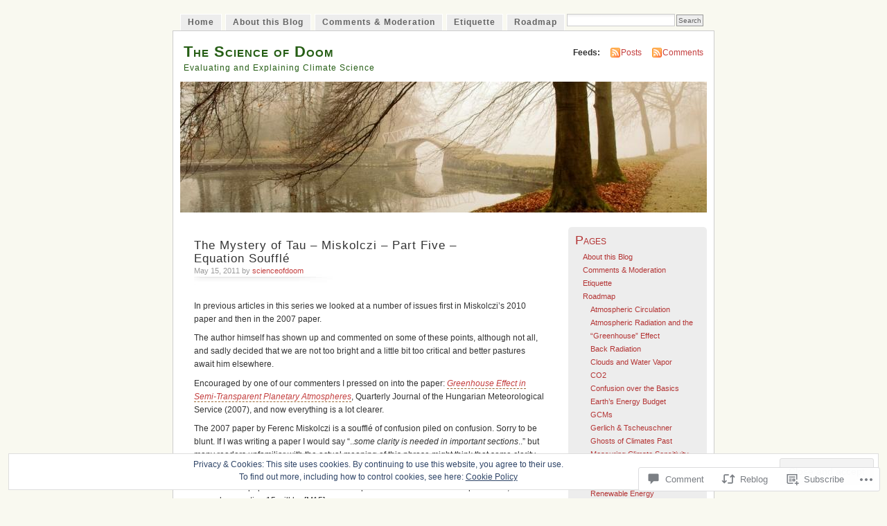

--- FILE ---
content_type: text/html; charset=UTF-8
request_url: https://scienceofdoom.com/2011/05/15/the-mystery-of-tau-%E2%80%93-miskolczi-%E2%80%93-part-five-equation-souffle/?replytocom=11482
body_size: 60206
content:
<!DOCTYPE html PUBLIC "-//W3C//DTD XHTML 1.0 Transitional//EN" "http://www.w3.org/TR/xhtml1/DTD/xhtml1-transitional.dtd">
<html xmlns="http://www.w3.org/1999/xhtml" lang="en">
<head profile="http://gmpg.org/xfn/11">
<meta http-equiv="Content-Type" content="text/html; charset=UTF-8" />
<title>The Mystery of Tau – Miskolczi – Part Five &#8211; Equation Soufflé | The Science of Doom</title>
<link rel="pingback" href="https://scienceofdoom.com/xmlrpc.php" />
<meta name='robots' content='max-image-preview:large, noindex, follow' />
<meta name="google-site-verification" content="IyUNhnzPQKiVJCLckdGguPdK9I7K6gZJlm6Kl_VquQM" />

<!-- Async WordPress.com Remote Login -->
<script id="wpcom_remote_login_js">
var wpcom_remote_login_extra_auth = '';
function wpcom_remote_login_remove_dom_node_id( element_id ) {
	var dom_node = document.getElementById( element_id );
	if ( dom_node ) { dom_node.parentNode.removeChild( dom_node ); }
}
function wpcom_remote_login_remove_dom_node_classes( class_name ) {
	var dom_nodes = document.querySelectorAll( '.' + class_name );
	for ( var i = 0; i < dom_nodes.length; i++ ) {
		dom_nodes[ i ].parentNode.removeChild( dom_nodes[ i ] );
	}
}
function wpcom_remote_login_final_cleanup() {
	wpcom_remote_login_remove_dom_node_classes( "wpcom_remote_login_msg" );
	wpcom_remote_login_remove_dom_node_id( "wpcom_remote_login_key" );
	wpcom_remote_login_remove_dom_node_id( "wpcom_remote_login_validate" );
	wpcom_remote_login_remove_dom_node_id( "wpcom_remote_login_js" );
	wpcom_remote_login_remove_dom_node_id( "wpcom_request_access_iframe" );
	wpcom_remote_login_remove_dom_node_id( "wpcom_request_access_styles" );
}

// Watch for messages back from the remote login
window.addEventListener( "message", function( e ) {
	if ( e.origin === "https://r-login.wordpress.com" ) {
		var data = {};
		try {
			data = JSON.parse( e.data );
		} catch( e ) {
			wpcom_remote_login_final_cleanup();
			return;
		}

		if ( data.msg === 'LOGIN' ) {
			// Clean up the login check iframe
			wpcom_remote_login_remove_dom_node_id( "wpcom_remote_login_key" );

			var id_regex = new RegExp( /^[0-9]+$/ );
			var token_regex = new RegExp( /^.*|.*|.*$/ );
			if (
				token_regex.test( data.token )
				&& id_regex.test( data.wpcomid )
			) {
				// We have everything we need to ask for a login
				var script = document.createElement( "script" );
				script.setAttribute( "id", "wpcom_remote_login_validate" );
				script.src = '/remote-login.php?wpcom_remote_login=validate'
					+ '&wpcomid=' + data.wpcomid
					+ '&token=' + encodeURIComponent( data.token )
					+ '&host=' + window.location.protocol
					+ '//' + window.location.hostname
					+ '&postid=5323'
					+ '&is_singular=1';
				document.body.appendChild( script );
			}

			return;
		}

		// Safari ITP, not logged in, so redirect
		if ( data.msg === 'LOGIN-REDIRECT' ) {
			window.location = 'https://wordpress.com/log-in?redirect_to=' + window.location.href;
			return;
		}

		// Safari ITP, storage access failed, remove the request
		if ( data.msg === 'LOGIN-REMOVE' ) {
			var css_zap = 'html { -webkit-transition: margin-top 1s; transition: margin-top 1s; } /* 9001 */ html { margin-top: 0 !important; } * html body { margin-top: 0 !important; } @media screen and ( max-width: 782px ) { html { margin-top: 0 !important; } * html body { margin-top: 0 !important; } }';
			var style_zap = document.createElement( 'style' );
			style_zap.type = 'text/css';
			style_zap.appendChild( document.createTextNode( css_zap ) );
			document.body.appendChild( style_zap );

			var e = document.getElementById( 'wpcom_request_access_iframe' );
			e.parentNode.removeChild( e );

			document.cookie = 'wordpress_com_login_access=denied; path=/; max-age=31536000';

			return;
		}

		// Safari ITP
		if ( data.msg === 'REQUEST_ACCESS' ) {
			console.log( 'request access: safari' );

			// Check ITP iframe enable/disable knob
			if ( wpcom_remote_login_extra_auth !== 'safari_itp_iframe' ) {
				return;
			}

			// If we are in a "private window" there is no ITP.
			var private_window = false;
			try {
				var opendb = window.openDatabase( null, null, null, null );
			} catch( e ) {
				private_window = true;
			}

			if ( private_window ) {
				console.log( 'private window' );
				return;
			}

			var iframe = document.createElement( 'iframe' );
			iframe.id = 'wpcom_request_access_iframe';
			iframe.setAttribute( 'scrolling', 'no' );
			iframe.setAttribute( 'sandbox', 'allow-storage-access-by-user-activation allow-scripts allow-same-origin allow-top-navigation-by-user-activation' );
			iframe.src = 'https://r-login.wordpress.com/remote-login.php?wpcom_remote_login=request_access&origin=' + encodeURIComponent( data.origin ) + '&wpcomid=' + encodeURIComponent( data.wpcomid );

			var css = 'html { -webkit-transition: margin-top 1s; transition: margin-top 1s; } /* 9001 */ html { margin-top: 46px !important; } * html body { margin-top: 46px !important; } @media screen and ( max-width: 660px ) { html { margin-top: 71px !important; } * html body { margin-top: 71px !important; } #wpcom_request_access_iframe { display: block; height: 71px !important; } } #wpcom_request_access_iframe { border: 0px; height: 46px; position: fixed; top: 0; left: 0; width: 100%; min-width: 100%; z-index: 99999; background: #23282d; } ';

			var style = document.createElement( 'style' );
			style.type = 'text/css';
			style.id = 'wpcom_request_access_styles';
			style.appendChild( document.createTextNode( css ) );
			document.body.appendChild( style );

			document.body.appendChild( iframe );
		}

		if ( data.msg === 'DONE' ) {
			wpcom_remote_login_final_cleanup();
		}
	}
}, false );

// Inject the remote login iframe after the page has had a chance to load
// more critical resources
window.addEventListener( "DOMContentLoaded", function( e ) {
	var iframe = document.createElement( "iframe" );
	iframe.style.display = "none";
	iframe.setAttribute( "scrolling", "no" );
	iframe.setAttribute( "id", "wpcom_remote_login_key" );
	iframe.src = "https://r-login.wordpress.com/remote-login.php"
		+ "?wpcom_remote_login=key"
		+ "&origin=aHR0cHM6Ly9zY2llbmNlb2Zkb29tLmNvbQ%3D%3D"
		+ "&wpcomid=10618481"
		+ "&time=" + Math.floor( Date.now() / 1000 );
	document.body.appendChild( iframe );
}, false );
</script>
<link rel='dns-prefetch' href='//s0.wp.com' />
<link rel='dns-prefetch' href='//widgets.wp.com' />
<link rel='dns-prefetch' href='//af.pubmine.com' />
<link rel="alternate" type="application/rss+xml" title="The Science of Doom &raquo; Feed" href="https://scienceofdoom.com/feed/" />
<link rel="alternate" type="application/rss+xml" title="The Science of Doom &raquo; Comments Feed" href="https://scienceofdoom.com/comments/feed/" />
<link rel="alternate" type="application/rss+xml" title="The Science of Doom &raquo; The Mystery of Tau – Miskolczi – Part Five &#8211; Equation&nbsp;Soufflé Comments Feed" href="https://scienceofdoom.com/2011/05/15/the-mystery-of-tau-%e2%80%93-miskolczi-%e2%80%93-part-five-equation-souffle/feed/" />
	<script type="text/javascript">
		/* <![CDATA[ */
		function addLoadEvent(func) {
			var oldonload = window.onload;
			if (typeof window.onload != 'function') {
				window.onload = func;
			} else {
				window.onload = function () {
					oldonload();
					func();
				}
			}
		}
		/* ]]> */
	</script>
	<link crossorigin='anonymous' rel='stylesheet' id='all-css-0-1' href='/_static/??-eJx9j1sKAjEMAC9kDT7WxQ/xLLWNa7ZPTErZ29uKIIjs55DMkEDNyqQoGAVCUdmXiSJDJTuhMGBp0+QIldcVBEP2WpCBZfG4Ncwb+B+YUbI27sPAJUJItvjmPrE3rMqJ5YfWip4cfrtvWluneKdIsoA8MDQxlxsE6ne3f7p4DZfdOBz24/l0HOYXMK1jQw==&cssminify=yes' type='text/css' media='all' />
<style id='wp-emoji-styles-inline-css'>

	img.wp-smiley, img.emoji {
		display: inline !important;
		border: none !important;
		box-shadow: none !important;
		height: 1em !important;
		width: 1em !important;
		margin: 0 0.07em !important;
		vertical-align: -0.1em !important;
		background: none !important;
		padding: 0 !important;
	}
/*# sourceURL=wp-emoji-styles-inline-css */
</style>
<link crossorigin='anonymous' rel='stylesheet' id='all-css-2-1' href='/wp-content/plugins/gutenberg-core/v22.4.2/build/styles/block-library/style.min.css?m=1769608164i&cssminify=yes' type='text/css' media='all' />
<style id='wp-block-library-inline-css'>
.has-text-align-justify {
	text-align:justify;
}
.has-text-align-justify{text-align:justify;}

/*# sourceURL=wp-block-library-inline-css */
</style>
<style id='classic-theme-styles-inline-css'>
.wp-block-button__link{background-color:#32373c;border-radius:9999px;box-shadow:none;color:#fff;font-size:1.125em;padding:calc(.667em + 2px) calc(1.333em + 2px);text-decoration:none}.wp-block-file__button{background:#32373c;color:#fff}.wp-block-accordion-heading{margin:0}.wp-block-accordion-heading__toggle{background-color:inherit!important;color:inherit!important}.wp-block-accordion-heading__toggle:not(:focus-visible){outline:none}.wp-block-accordion-heading__toggle:focus,.wp-block-accordion-heading__toggle:hover{background-color:inherit!important;border:none;box-shadow:none;color:inherit;padding:var(--wp--preset--spacing--20,1em) 0;text-decoration:none}.wp-block-accordion-heading__toggle:focus-visible{outline:auto;outline-offset:0}
/*# sourceURL=/wp-content/plugins/gutenberg-core/v22.4.2/build/styles/block-library/classic.min.css */
</style>
<style id='global-styles-inline-css'>
:root{--wp--preset--aspect-ratio--square: 1;--wp--preset--aspect-ratio--4-3: 4/3;--wp--preset--aspect-ratio--3-4: 3/4;--wp--preset--aspect-ratio--3-2: 3/2;--wp--preset--aspect-ratio--2-3: 2/3;--wp--preset--aspect-ratio--16-9: 16/9;--wp--preset--aspect-ratio--9-16: 9/16;--wp--preset--color--black: #000000;--wp--preset--color--cyan-bluish-gray: #abb8c3;--wp--preset--color--white: #ffffff;--wp--preset--color--pale-pink: #f78da7;--wp--preset--color--vivid-red: #cf2e2e;--wp--preset--color--luminous-vivid-orange: #ff6900;--wp--preset--color--luminous-vivid-amber: #fcb900;--wp--preset--color--light-green-cyan: #7bdcb5;--wp--preset--color--vivid-green-cyan: #00d084;--wp--preset--color--pale-cyan-blue: #8ed1fc;--wp--preset--color--vivid-cyan-blue: #0693e3;--wp--preset--color--vivid-purple: #9b51e0;--wp--preset--gradient--vivid-cyan-blue-to-vivid-purple: linear-gradient(135deg,rgb(6,147,227) 0%,rgb(155,81,224) 100%);--wp--preset--gradient--light-green-cyan-to-vivid-green-cyan: linear-gradient(135deg,rgb(122,220,180) 0%,rgb(0,208,130) 100%);--wp--preset--gradient--luminous-vivid-amber-to-luminous-vivid-orange: linear-gradient(135deg,rgb(252,185,0) 0%,rgb(255,105,0) 100%);--wp--preset--gradient--luminous-vivid-orange-to-vivid-red: linear-gradient(135deg,rgb(255,105,0) 0%,rgb(207,46,46) 100%);--wp--preset--gradient--very-light-gray-to-cyan-bluish-gray: linear-gradient(135deg,rgb(238,238,238) 0%,rgb(169,184,195) 100%);--wp--preset--gradient--cool-to-warm-spectrum: linear-gradient(135deg,rgb(74,234,220) 0%,rgb(151,120,209) 20%,rgb(207,42,186) 40%,rgb(238,44,130) 60%,rgb(251,105,98) 80%,rgb(254,248,76) 100%);--wp--preset--gradient--blush-light-purple: linear-gradient(135deg,rgb(255,206,236) 0%,rgb(152,150,240) 100%);--wp--preset--gradient--blush-bordeaux: linear-gradient(135deg,rgb(254,205,165) 0%,rgb(254,45,45) 50%,rgb(107,0,62) 100%);--wp--preset--gradient--luminous-dusk: linear-gradient(135deg,rgb(255,203,112) 0%,rgb(199,81,192) 50%,rgb(65,88,208) 100%);--wp--preset--gradient--pale-ocean: linear-gradient(135deg,rgb(255,245,203) 0%,rgb(182,227,212) 50%,rgb(51,167,181) 100%);--wp--preset--gradient--electric-grass: linear-gradient(135deg,rgb(202,248,128) 0%,rgb(113,206,126) 100%);--wp--preset--gradient--midnight: linear-gradient(135deg,rgb(2,3,129) 0%,rgb(40,116,252) 100%);--wp--preset--font-size--small: 13px;--wp--preset--font-size--medium: 20px;--wp--preset--font-size--large: 36px;--wp--preset--font-size--x-large: 42px;--wp--preset--font-family--albert-sans: 'Albert Sans', sans-serif;--wp--preset--font-family--alegreya: Alegreya, serif;--wp--preset--font-family--arvo: Arvo, serif;--wp--preset--font-family--bodoni-moda: 'Bodoni Moda', serif;--wp--preset--font-family--bricolage-grotesque: 'Bricolage Grotesque', sans-serif;--wp--preset--font-family--cabin: Cabin, sans-serif;--wp--preset--font-family--chivo: Chivo, sans-serif;--wp--preset--font-family--commissioner: Commissioner, sans-serif;--wp--preset--font-family--cormorant: Cormorant, serif;--wp--preset--font-family--courier-prime: 'Courier Prime', monospace;--wp--preset--font-family--crimson-pro: 'Crimson Pro', serif;--wp--preset--font-family--dm-mono: 'DM Mono', monospace;--wp--preset--font-family--dm-sans: 'DM Sans', sans-serif;--wp--preset--font-family--dm-serif-display: 'DM Serif Display', serif;--wp--preset--font-family--domine: Domine, serif;--wp--preset--font-family--eb-garamond: 'EB Garamond', serif;--wp--preset--font-family--epilogue: Epilogue, sans-serif;--wp--preset--font-family--fahkwang: Fahkwang, sans-serif;--wp--preset--font-family--figtree: Figtree, sans-serif;--wp--preset--font-family--fira-sans: 'Fira Sans', sans-serif;--wp--preset--font-family--fjalla-one: 'Fjalla One', sans-serif;--wp--preset--font-family--fraunces: Fraunces, serif;--wp--preset--font-family--gabarito: Gabarito, system-ui;--wp--preset--font-family--ibm-plex-mono: 'IBM Plex Mono', monospace;--wp--preset--font-family--ibm-plex-sans: 'IBM Plex Sans', sans-serif;--wp--preset--font-family--ibarra-real-nova: 'Ibarra Real Nova', serif;--wp--preset--font-family--instrument-serif: 'Instrument Serif', serif;--wp--preset--font-family--inter: Inter, sans-serif;--wp--preset--font-family--josefin-sans: 'Josefin Sans', sans-serif;--wp--preset--font-family--jost: Jost, sans-serif;--wp--preset--font-family--libre-baskerville: 'Libre Baskerville', serif;--wp--preset--font-family--libre-franklin: 'Libre Franklin', sans-serif;--wp--preset--font-family--literata: Literata, serif;--wp--preset--font-family--lora: Lora, serif;--wp--preset--font-family--merriweather: Merriweather, serif;--wp--preset--font-family--montserrat: Montserrat, sans-serif;--wp--preset--font-family--newsreader: Newsreader, serif;--wp--preset--font-family--noto-sans-mono: 'Noto Sans Mono', sans-serif;--wp--preset--font-family--nunito: Nunito, sans-serif;--wp--preset--font-family--open-sans: 'Open Sans', sans-serif;--wp--preset--font-family--overpass: Overpass, sans-serif;--wp--preset--font-family--pt-serif: 'PT Serif', serif;--wp--preset--font-family--petrona: Petrona, serif;--wp--preset--font-family--piazzolla: Piazzolla, serif;--wp--preset--font-family--playfair-display: 'Playfair Display', serif;--wp--preset--font-family--plus-jakarta-sans: 'Plus Jakarta Sans', sans-serif;--wp--preset--font-family--poppins: Poppins, sans-serif;--wp--preset--font-family--raleway: Raleway, sans-serif;--wp--preset--font-family--roboto: Roboto, sans-serif;--wp--preset--font-family--roboto-slab: 'Roboto Slab', serif;--wp--preset--font-family--rubik: Rubik, sans-serif;--wp--preset--font-family--rufina: Rufina, serif;--wp--preset--font-family--sora: Sora, sans-serif;--wp--preset--font-family--source-sans-3: 'Source Sans 3', sans-serif;--wp--preset--font-family--source-serif-4: 'Source Serif 4', serif;--wp--preset--font-family--space-mono: 'Space Mono', monospace;--wp--preset--font-family--syne: Syne, sans-serif;--wp--preset--font-family--texturina: Texturina, serif;--wp--preset--font-family--urbanist: Urbanist, sans-serif;--wp--preset--font-family--work-sans: 'Work Sans', sans-serif;--wp--preset--spacing--20: 0.44rem;--wp--preset--spacing--30: 0.67rem;--wp--preset--spacing--40: 1rem;--wp--preset--spacing--50: 1.5rem;--wp--preset--spacing--60: 2.25rem;--wp--preset--spacing--70: 3.38rem;--wp--preset--spacing--80: 5.06rem;--wp--preset--shadow--natural: 6px 6px 9px rgba(0, 0, 0, 0.2);--wp--preset--shadow--deep: 12px 12px 50px rgba(0, 0, 0, 0.4);--wp--preset--shadow--sharp: 6px 6px 0px rgba(0, 0, 0, 0.2);--wp--preset--shadow--outlined: 6px 6px 0px -3px rgb(255, 255, 255), 6px 6px rgb(0, 0, 0);--wp--preset--shadow--crisp: 6px 6px 0px rgb(0, 0, 0);}:where(body) { margin: 0; }:where(.is-layout-flex){gap: 0.5em;}:where(.is-layout-grid){gap: 0.5em;}body .is-layout-flex{display: flex;}.is-layout-flex{flex-wrap: wrap;align-items: center;}.is-layout-flex > :is(*, div){margin: 0;}body .is-layout-grid{display: grid;}.is-layout-grid > :is(*, div){margin: 0;}body{padding-top: 0px;padding-right: 0px;padding-bottom: 0px;padding-left: 0px;}:root :where(.wp-element-button, .wp-block-button__link){background-color: #32373c;border-width: 0;color: #fff;font-family: inherit;font-size: inherit;font-style: inherit;font-weight: inherit;letter-spacing: inherit;line-height: inherit;padding-top: calc(0.667em + 2px);padding-right: calc(1.333em + 2px);padding-bottom: calc(0.667em + 2px);padding-left: calc(1.333em + 2px);text-decoration: none;text-transform: inherit;}.has-black-color{color: var(--wp--preset--color--black) !important;}.has-cyan-bluish-gray-color{color: var(--wp--preset--color--cyan-bluish-gray) !important;}.has-white-color{color: var(--wp--preset--color--white) !important;}.has-pale-pink-color{color: var(--wp--preset--color--pale-pink) !important;}.has-vivid-red-color{color: var(--wp--preset--color--vivid-red) !important;}.has-luminous-vivid-orange-color{color: var(--wp--preset--color--luminous-vivid-orange) !important;}.has-luminous-vivid-amber-color{color: var(--wp--preset--color--luminous-vivid-amber) !important;}.has-light-green-cyan-color{color: var(--wp--preset--color--light-green-cyan) !important;}.has-vivid-green-cyan-color{color: var(--wp--preset--color--vivid-green-cyan) !important;}.has-pale-cyan-blue-color{color: var(--wp--preset--color--pale-cyan-blue) !important;}.has-vivid-cyan-blue-color{color: var(--wp--preset--color--vivid-cyan-blue) !important;}.has-vivid-purple-color{color: var(--wp--preset--color--vivid-purple) !important;}.has-black-background-color{background-color: var(--wp--preset--color--black) !important;}.has-cyan-bluish-gray-background-color{background-color: var(--wp--preset--color--cyan-bluish-gray) !important;}.has-white-background-color{background-color: var(--wp--preset--color--white) !important;}.has-pale-pink-background-color{background-color: var(--wp--preset--color--pale-pink) !important;}.has-vivid-red-background-color{background-color: var(--wp--preset--color--vivid-red) !important;}.has-luminous-vivid-orange-background-color{background-color: var(--wp--preset--color--luminous-vivid-orange) !important;}.has-luminous-vivid-amber-background-color{background-color: var(--wp--preset--color--luminous-vivid-amber) !important;}.has-light-green-cyan-background-color{background-color: var(--wp--preset--color--light-green-cyan) !important;}.has-vivid-green-cyan-background-color{background-color: var(--wp--preset--color--vivid-green-cyan) !important;}.has-pale-cyan-blue-background-color{background-color: var(--wp--preset--color--pale-cyan-blue) !important;}.has-vivid-cyan-blue-background-color{background-color: var(--wp--preset--color--vivid-cyan-blue) !important;}.has-vivid-purple-background-color{background-color: var(--wp--preset--color--vivid-purple) !important;}.has-black-border-color{border-color: var(--wp--preset--color--black) !important;}.has-cyan-bluish-gray-border-color{border-color: var(--wp--preset--color--cyan-bluish-gray) !important;}.has-white-border-color{border-color: var(--wp--preset--color--white) !important;}.has-pale-pink-border-color{border-color: var(--wp--preset--color--pale-pink) !important;}.has-vivid-red-border-color{border-color: var(--wp--preset--color--vivid-red) !important;}.has-luminous-vivid-orange-border-color{border-color: var(--wp--preset--color--luminous-vivid-orange) !important;}.has-luminous-vivid-amber-border-color{border-color: var(--wp--preset--color--luminous-vivid-amber) !important;}.has-light-green-cyan-border-color{border-color: var(--wp--preset--color--light-green-cyan) !important;}.has-vivid-green-cyan-border-color{border-color: var(--wp--preset--color--vivid-green-cyan) !important;}.has-pale-cyan-blue-border-color{border-color: var(--wp--preset--color--pale-cyan-blue) !important;}.has-vivid-cyan-blue-border-color{border-color: var(--wp--preset--color--vivid-cyan-blue) !important;}.has-vivid-purple-border-color{border-color: var(--wp--preset--color--vivid-purple) !important;}.has-vivid-cyan-blue-to-vivid-purple-gradient-background{background: var(--wp--preset--gradient--vivid-cyan-blue-to-vivid-purple) !important;}.has-light-green-cyan-to-vivid-green-cyan-gradient-background{background: var(--wp--preset--gradient--light-green-cyan-to-vivid-green-cyan) !important;}.has-luminous-vivid-amber-to-luminous-vivid-orange-gradient-background{background: var(--wp--preset--gradient--luminous-vivid-amber-to-luminous-vivid-orange) !important;}.has-luminous-vivid-orange-to-vivid-red-gradient-background{background: var(--wp--preset--gradient--luminous-vivid-orange-to-vivid-red) !important;}.has-very-light-gray-to-cyan-bluish-gray-gradient-background{background: var(--wp--preset--gradient--very-light-gray-to-cyan-bluish-gray) !important;}.has-cool-to-warm-spectrum-gradient-background{background: var(--wp--preset--gradient--cool-to-warm-spectrum) !important;}.has-blush-light-purple-gradient-background{background: var(--wp--preset--gradient--blush-light-purple) !important;}.has-blush-bordeaux-gradient-background{background: var(--wp--preset--gradient--blush-bordeaux) !important;}.has-luminous-dusk-gradient-background{background: var(--wp--preset--gradient--luminous-dusk) !important;}.has-pale-ocean-gradient-background{background: var(--wp--preset--gradient--pale-ocean) !important;}.has-electric-grass-gradient-background{background: var(--wp--preset--gradient--electric-grass) !important;}.has-midnight-gradient-background{background: var(--wp--preset--gradient--midnight) !important;}.has-small-font-size{font-size: var(--wp--preset--font-size--small) !important;}.has-medium-font-size{font-size: var(--wp--preset--font-size--medium) !important;}.has-large-font-size{font-size: var(--wp--preset--font-size--large) !important;}.has-x-large-font-size{font-size: var(--wp--preset--font-size--x-large) !important;}.has-albert-sans-font-family{font-family: var(--wp--preset--font-family--albert-sans) !important;}.has-alegreya-font-family{font-family: var(--wp--preset--font-family--alegreya) !important;}.has-arvo-font-family{font-family: var(--wp--preset--font-family--arvo) !important;}.has-bodoni-moda-font-family{font-family: var(--wp--preset--font-family--bodoni-moda) !important;}.has-bricolage-grotesque-font-family{font-family: var(--wp--preset--font-family--bricolage-grotesque) !important;}.has-cabin-font-family{font-family: var(--wp--preset--font-family--cabin) !important;}.has-chivo-font-family{font-family: var(--wp--preset--font-family--chivo) !important;}.has-commissioner-font-family{font-family: var(--wp--preset--font-family--commissioner) !important;}.has-cormorant-font-family{font-family: var(--wp--preset--font-family--cormorant) !important;}.has-courier-prime-font-family{font-family: var(--wp--preset--font-family--courier-prime) !important;}.has-crimson-pro-font-family{font-family: var(--wp--preset--font-family--crimson-pro) !important;}.has-dm-mono-font-family{font-family: var(--wp--preset--font-family--dm-mono) !important;}.has-dm-sans-font-family{font-family: var(--wp--preset--font-family--dm-sans) !important;}.has-dm-serif-display-font-family{font-family: var(--wp--preset--font-family--dm-serif-display) !important;}.has-domine-font-family{font-family: var(--wp--preset--font-family--domine) !important;}.has-eb-garamond-font-family{font-family: var(--wp--preset--font-family--eb-garamond) !important;}.has-epilogue-font-family{font-family: var(--wp--preset--font-family--epilogue) !important;}.has-fahkwang-font-family{font-family: var(--wp--preset--font-family--fahkwang) !important;}.has-figtree-font-family{font-family: var(--wp--preset--font-family--figtree) !important;}.has-fira-sans-font-family{font-family: var(--wp--preset--font-family--fira-sans) !important;}.has-fjalla-one-font-family{font-family: var(--wp--preset--font-family--fjalla-one) !important;}.has-fraunces-font-family{font-family: var(--wp--preset--font-family--fraunces) !important;}.has-gabarito-font-family{font-family: var(--wp--preset--font-family--gabarito) !important;}.has-ibm-plex-mono-font-family{font-family: var(--wp--preset--font-family--ibm-plex-mono) !important;}.has-ibm-plex-sans-font-family{font-family: var(--wp--preset--font-family--ibm-plex-sans) !important;}.has-ibarra-real-nova-font-family{font-family: var(--wp--preset--font-family--ibarra-real-nova) !important;}.has-instrument-serif-font-family{font-family: var(--wp--preset--font-family--instrument-serif) !important;}.has-inter-font-family{font-family: var(--wp--preset--font-family--inter) !important;}.has-josefin-sans-font-family{font-family: var(--wp--preset--font-family--josefin-sans) !important;}.has-jost-font-family{font-family: var(--wp--preset--font-family--jost) !important;}.has-libre-baskerville-font-family{font-family: var(--wp--preset--font-family--libre-baskerville) !important;}.has-libre-franklin-font-family{font-family: var(--wp--preset--font-family--libre-franklin) !important;}.has-literata-font-family{font-family: var(--wp--preset--font-family--literata) !important;}.has-lora-font-family{font-family: var(--wp--preset--font-family--lora) !important;}.has-merriweather-font-family{font-family: var(--wp--preset--font-family--merriweather) !important;}.has-montserrat-font-family{font-family: var(--wp--preset--font-family--montserrat) !important;}.has-newsreader-font-family{font-family: var(--wp--preset--font-family--newsreader) !important;}.has-noto-sans-mono-font-family{font-family: var(--wp--preset--font-family--noto-sans-mono) !important;}.has-nunito-font-family{font-family: var(--wp--preset--font-family--nunito) !important;}.has-open-sans-font-family{font-family: var(--wp--preset--font-family--open-sans) !important;}.has-overpass-font-family{font-family: var(--wp--preset--font-family--overpass) !important;}.has-pt-serif-font-family{font-family: var(--wp--preset--font-family--pt-serif) !important;}.has-petrona-font-family{font-family: var(--wp--preset--font-family--petrona) !important;}.has-piazzolla-font-family{font-family: var(--wp--preset--font-family--piazzolla) !important;}.has-playfair-display-font-family{font-family: var(--wp--preset--font-family--playfair-display) !important;}.has-plus-jakarta-sans-font-family{font-family: var(--wp--preset--font-family--plus-jakarta-sans) !important;}.has-poppins-font-family{font-family: var(--wp--preset--font-family--poppins) !important;}.has-raleway-font-family{font-family: var(--wp--preset--font-family--raleway) !important;}.has-roboto-font-family{font-family: var(--wp--preset--font-family--roboto) !important;}.has-roboto-slab-font-family{font-family: var(--wp--preset--font-family--roboto-slab) !important;}.has-rubik-font-family{font-family: var(--wp--preset--font-family--rubik) !important;}.has-rufina-font-family{font-family: var(--wp--preset--font-family--rufina) !important;}.has-sora-font-family{font-family: var(--wp--preset--font-family--sora) !important;}.has-source-sans-3-font-family{font-family: var(--wp--preset--font-family--source-sans-3) !important;}.has-source-serif-4-font-family{font-family: var(--wp--preset--font-family--source-serif-4) !important;}.has-space-mono-font-family{font-family: var(--wp--preset--font-family--space-mono) !important;}.has-syne-font-family{font-family: var(--wp--preset--font-family--syne) !important;}.has-texturina-font-family{font-family: var(--wp--preset--font-family--texturina) !important;}.has-urbanist-font-family{font-family: var(--wp--preset--font-family--urbanist) !important;}.has-work-sans-font-family{font-family: var(--wp--preset--font-family--work-sans) !important;}
/*# sourceURL=global-styles-inline-css */
</style>

<link crossorigin='anonymous' rel='stylesheet' id='all-css-4-1' href='/_static/??-eJx9jksOwjAMRC9EsEAtnwXiKCgfC1LqJIqd9vq4qtgAYmPJM/PsgbkYn5NgEqBmytjuMTH4XFF1KlZAE4QhWhyRNLb1zBv4jc1FGeNcqchsdFJsZOShIP/jBpRi/dOotJ5YDeCW3t5twhRyBdskkxWJ/osCrh5ci2OACavTzyoulflzX7pc6bI7Hk777tx1/fACNXxjkA==&cssminify=yes' type='text/css' media='all' />
<link rel='stylesheet' id='verbum-gutenberg-css-css' href='https://widgets.wp.com/verbum-block-editor/block-editor.css?ver=1738686361' media='all' />
<link crossorigin='anonymous' rel='stylesheet' id='all-css-6-1' href='/_static/??-eJx9i0EOgzAMBD9EaqFUFA6It0DkpgEnjrCjqr8HbumF0+5IM/DNxnFSTAr6wYgCuSwQg+iPmDe4Fh9OpIFKjcVkKj4kgR0XYn9eD6dV4V3kkQ2xmzVw+gPzpjnsVzrFsX09226w1vbrASUUPi4=&cssminify=yes' type='text/css' media='all' />
<link crossorigin='anonymous' rel='stylesheet' id='print-css-7-1' href='/wp-content/mu-plugins/global-print/global-print.css?m=1465851035i&cssminify=yes' type='text/css' media='print' />
<style id='jetpack-global-styles-frontend-style-inline-css'>
:root { --font-headings: unset; --font-base: unset; --font-headings-default: -apple-system,BlinkMacSystemFont,"Segoe UI",Roboto,Oxygen-Sans,Ubuntu,Cantarell,"Helvetica Neue",sans-serif; --font-base-default: -apple-system,BlinkMacSystemFont,"Segoe UI",Roboto,Oxygen-Sans,Ubuntu,Cantarell,"Helvetica Neue",sans-serif;}
/*# sourceURL=jetpack-global-styles-frontend-style-inline-css */
</style>
<link crossorigin='anonymous' rel='stylesheet' id='all-css-10-1' href='/_static/??-eJyNjcsKAjEMRX/IGtQZBxfip0hMS9sxTYppGfx7H7gRN+7ugcs5sFRHKi1Ig9Jd5R6zGMyhVaTrh8G6QFHfORhYwlvw6P39PbPENZmt4G/ROQuBKWVkxxrVvuBH1lIoz2waILJekF+HUzlupnG3nQ77YZwfuRJIaQ==&cssminify=yes' type='text/css' media='all' />
<script type="text/javascript" id="jetpack_related-posts-js-extra">
/* <![CDATA[ */
var related_posts_js_options = {"post_heading":"h4"};
//# sourceURL=jetpack_related-posts-js-extra
/* ]]> */
</script>
<script type="text/javascript" id="wpcom-actionbar-placeholder-js-extra">
/* <![CDATA[ */
var actionbardata = {"siteID":"10618481","postID":"5323","siteURL":"https://scienceofdoom.com","xhrURL":"https://scienceofdoom.com/wp-admin/admin-ajax.php","nonce":"53f8383641","isLoggedIn":"","statusMessage":"","subsEmailDefault":"instantly","proxyScriptUrl":"https://s0.wp.com/wp-content/js/wpcom-proxy-request.js?m=1513050504i&amp;ver=20211021","shortlink":"https://wp.me/pIylP-1nR","i18n":{"followedText":"New posts from this site will now appear in your \u003Ca href=\"https://wordpress.com/reader\"\u003EReader\u003C/a\u003E","foldBar":"Collapse this bar","unfoldBar":"Expand this bar","shortLinkCopied":"Shortlink copied to clipboard."}};
//# sourceURL=wpcom-actionbar-placeholder-js-extra
/* ]]> */
</script>
<script type="text/javascript" id="jetpack-mu-wpcom-settings-js-before">
/* <![CDATA[ */
var JETPACK_MU_WPCOM_SETTINGS = {"assetsUrl":"https://s0.wp.com/wp-content/mu-plugins/jetpack-mu-wpcom-plugin/sun/jetpack_vendor/automattic/jetpack-mu-wpcom/src/build/"};
//# sourceURL=jetpack-mu-wpcom-settings-js-before
/* ]]> */
</script>
<script crossorigin='anonymous' type='text/javascript'  src='/_static/??-eJxdjd0KAiEQhV+o2clg2b2JHiVcFdF0HBxt6+3bhYjq6vBx/nBlMIWao4a5A6fuAwlG11ib25tROuE1kMGlh2SxuqSbs8BFmvzSkAMNUQ74tRu3TGrAtTye/96Siv+8rqVabQVM0iJO9qLJjPfTLkCFwFuu28Qln9U0jkelpnmOL35BR9g='></script>
<script type="text/javascript" id="rlt-proxy-js-after">
/* <![CDATA[ */
	rltInitialize( {"token":null,"iframeOrigins":["https:\/\/widgets.wp.com"]} );
//# sourceURL=rlt-proxy-js-after
/* ]]> */
</script>
<link rel="EditURI" type="application/rsd+xml" title="RSD" href="https://scienceofdoom.wordpress.com/xmlrpc.php?rsd" />
<meta name="generator" content="WordPress.com" />
<link rel="canonical" href="https://scienceofdoom.com/2011/05/15/the-mystery-of-tau-%e2%80%93-miskolczi-%e2%80%93-part-five-equation-souffle/" />
<link rel='shortlink' href='https://wp.me/pIylP-1nR' />
<link rel="alternate" type="application/json+oembed" href="https://public-api.wordpress.com/oembed/?format=json&amp;url=https%3A%2F%2Fscienceofdoom.com%2F2011%2F05%2F15%2Fthe-mystery-of-tau-%25e2%2580%2593-miskolczi-%25e2%2580%2593-part-five-equation-souffle%2F&amp;for=wpcom-auto-discovery" /><link rel="alternate" type="application/xml+oembed" href="https://public-api.wordpress.com/oembed/?format=xml&amp;url=https%3A%2F%2Fscienceofdoom.com%2F2011%2F05%2F15%2Fthe-mystery-of-tau-%25e2%2580%2593-miskolczi-%25e2%2580%2593-part-five-equation-souffle%2F&amp;for=wpcom-auto-discovery" />
<!-- Jetpack Open Graph Tags -->
<meta property="og:type" content="article" />
<meta property="og:title" content="The Mystery of Tau – Miskolczi – Part Five &#8211; Equation Soufflé" />
<meta property="og:url" content="https://scienceofdoom.com/2011/05/15/the-mystery-of-tau-%e2%80%93-miskolczi-%e2%80%93-part-five-equation-souffle/" />
<meta property="og:description" content="In previous articles in this series we looked at a number of issues first in Miskolczi&#8217;s 2010 paper and then in the 2007 paper. The author himself has shown up and commented on some of these …" />
<meta property="article:published_time" content="2011-05-15T07:14:40+00:00" />
<meta property="article:modified_time" content="2011-05-29T23:27:54+00:00" />
<meta property="og:site_name" content="The Science of Doom" />
<meta property="og:image" content="https://scienceofdoom.com/wp-content/uploads/2011/05/co2-h20-spectrum-spectralcalc.png" />
<meta property="og:image:width" content="400" />
<meta property="og:image:height" content="228" />
<meta property="og:image:alt" content="" />
<meta property="og:locale" content="en_US" />
<meta property="article:publisher" content="https://www.facebook.com/WordPresscom" />
<meta name="twitter:text:title" content="The Mystery of Tau – Miskolczi – Part Five &#8211; Equation&nbsp;Soufflé" />
<meta name="twitter:image" content="https://scienceofdoom.com/wp-content/uploads/2011/05/co2-h20-spectrum-spectralcalc.png?w=640" />
<meta name="twitter:card" content="summary_large_image" />

<!-- End Jetpack Open Graph Tags -->
<link rel="shortcut icon" type="image/x-icon" href="https://secure.gravatar.com/blavatar/be8bc1b2d316b2815b91dca69a4b7da8eb5c2b390aaf2e0aafafbd43d73a3fac?s=32" sizes="16x16" />
<link rel="icon" type="image/x-icon" href="https://secure.gravatar.com/blavatar/be8bc1b2d316b2815b91dca69a4b7da8eb5c2b390aaf2e0aafafbd43d73a3fac?s=32" sizes="16x16" />
<link rel="apple-touch-icon" href="https://secure.gravatar.com/blavatar/be8bc1b2d316b2815b91dca69a4b7da8eb5c2b390aaf2e0aafafbd43d73a3fac?s=114" />
<link rel='openid.server' href='https://scienceofdoom.com/?openidserver=1' />
<link rel='openid.delegate' href='https://scienceofdoom.com/' />
<link rel="search" type="application/opensearchdescription+xml" href="https://scienceofdoom.com/osd.xml" title="The Science of Doom" />
<link rel="search" type="application/opensearchdescription+xml" href="https://s1.wp.com/opensearch.xml" title="WordPress.com" />
<meta name="theme-color" content="#F9F9F0" />
		<style id="wpcom-hotfix-masterbar-style">
			@media screen and (min-width: 783px) {
				#wpadminbar .quicklinks li#wp-admin-bar-my-account.with-avatar > a img {
					margin-top: 5px;
				}
			}
		</style>
		<style type="text/css">.recentcomments a{display:inline !important;padding:0 !important;margin:0 !important;}</style>		<style type="text/css">
			.recentcomments a {
				display: inline !important;
				padding: 0 !important;
				margin: 0 !important;
			}

			table.recentcommentsavatartop img.avatar, table.recentcommentsavatarend img.avatar {
				border: 0px;
				margin: 0;
			}

			table.recentcommentsavatartop a, table.recentcommentsavatarend a {
				border: 0px !important;
				background-color: transparent !important;
			}

			td.recentcommentsavatarend, td.recentcommentsavatartop {
				padding: 0px 0px 1px 0px;
				margin: 0px;
			}

			td.recentcommentstextend {
				border: none !important;
				padding: 0px 0px 2px 10px;
			}

			.rtl td.recentcommentstextend {
				padding: 0px 10px 2px 0px;
			}

			td.recentcommentstexttop {
				border: none;
				padding: 0px 0px 0px 10px;
			}

			.rtl td.recentcommentstexttop {
				padding: 0px 10px 0px 0px;
			}
		</style>
		<meta name="description" content="In previous articles in this series we looked at a number of issues first in Miskolczi&#039;s 2010 paper and then in the 2007 paper. The author himself has shown up and commented on some of these points, although not all, and sadly decided that we are not too bright and a little bit too critical&hellip;" />
<style type="text/css">
			#header h1 a,
		#header h2 {
			color: #265E15 !important;
		}
				#headerimage {
			background: url('https://s0.wp.com/wp-content/themes/pub/mistylook/img/misty.jpg?m=1391151625i') no-repeat;
			height: 200px;
		}
	</style>
<style type="text/css" id="custom-background-css">
body.custom-background { background-color: #F9F9F0; }
</style>
	<script type="text/javascript">
/* <![CDATA[ */
var wa_client = {}; wa_client.cmd = []; wa_client.config = { 'blog_id': 10618481, 'blog_language': 'en', 'is_wordads': false, 'hosting_type': 0, 'afp_account_id': 'pub-1791939516619694', 'afp_host_id': 5038568878849053, 'theme': 'pub/mistylook', '_': { 'title': 'Advertisement', 'privacy_settings': 'Privacy Settings' }, 'formats': [ 'inline', 'belowpost', 'bottom_sticky', 'sidebar_sticky_right', 'sidebar', 'gutenberg_rectangle', 'gutenberg_leaderboard', 'gutenberg_mobile_leaderboard', 'gutenberg_skyscraper' ] };
/* ]]> */
</script>
		<script type="text/javascript">

			window.doNotSellCallback = function() {

				var linkElements = [
					'a[href="https://wordpress.com/?ref=footer_blog"]',
					'a[href="https://wordpress.com/?ref=footer_website"]',
					'a[href="https://wordpress.com/?ref=vertical_footer"]',
					'a[href^="https://wordpress.com/?ref=footer_segment_"]',
				].join(',');

				var dnsLink = document.createElement( 'a' );
				dnsLink.href = 'https://wordpress.com/advertising-program-optout/';
				dnsLink.classList.add( 'do-not-sell-link' );
				dnsLink.rel = 'nofollow';
				dnsLink.style.marginLeft = '0.5em';
				dnsLink.textContent = 'Do Not Sell or Share My Personal Information';

				var creditLinks = document.querySelectorAll( linkElements );

				if ( 0 === creditLinks.length ) {
					return false;
				}

				Array.prototype.forEach.call( creditLinks, function( el ) {
					el.insertAdjacentElement( 'afterend', dnsLink );
				});

				return true;
			};

		</script>
		<style type="text/css" id="custom-colors-css">	li.sidebox {
		background-image: none;
		border-radius: 5px 5px 0 0;
	}
body { background-color: #F9F9F0;}
li.sidebox { background-color: #EDEDED;}
#sidebar, #wp-calendar td, #wp-calendar th { color: #636363;}
#navigation ul li a, #navigation li.current_page_item ul a, #navigation ul li.search input#searchsubmit { background-color: #EDEDED;}
#navigation ul li a, #navigation li.current_page_item ul a, #navigation ul li.search input#searchsubmit { color: #636363;}
#navigation ul li a, #navigation li.current_page_item ul a { border-color: #FFFFFF;}
a:link,a:visited { color: #C43F3F;}
#sidebar a:link, #sidebar a:visited, li.sidebox h2 { color: #B43535;}
#content h3 { color: #C43F3F;}
</style>
<script type="text/javascript">
	window.google_analytics_uacct = "UA-52447-2";
</script>

<script type="text/javascript">
	var _gaq = _gaq || [];
	_gaq.push(['_setAccount', 'UA-52447-2']);
	_gaq.push(['_gat._anonymizeIp']);
	_gaq.push(['_setDomainName', 'none']);
	_gaq.push(['_setAllowLinker', true]);
	_gaq.push(['_initData']);
	_gaq.push(['_trackPageview']);

	(function() {
		var ga = document.createElement('script'); ga.type = 'text/javascript'; ga.async = true;
		ga.src = ('https:' == document.location.protocol ? 'https://ssl' : 'http://www') + '.google-analytics.com/ga.js';
		(document.getElementsByTagName('head')[0] || document.getElementsByTagName('body')[0]).appendChild(ga);
	})();
</script>
<link crossorigin='anonymous' rel='stylesheet' id='all-css-0-3' href='/_static/??-eJyVjssKwkAMRX/INowP1IX4KdKmg6SdScJkQn+/FR/gTpfncjhcmLVB4Rq5QvZGk9+JDcZYtcPpxWDOcCNG6JPgZGAzaSwtmm3g50CWwVM0wK6IW0wf5z382XseckrDir1hIa0kq/tFbSZ+hK/5Eo6H3fkU9mE7Lr2lXSA=&cssminify=yes' type='text/css' media='all' />

</head>
<body id="section-index" class="wp-singular post-template-default single single-post postid-5323 single-format-standard custom-background wp-theme-pubmistylook customizer-styles-applied jetpack-reblog-enabled custom-colors">


<div id="navigation" class="clearfix">
		<div class="menu">
		<ul>
			<li ><a href="https://scienceofdoom.com/" title="Home">Home</a></li>
			<li class="page_item page-item-2"><a href="https://scienceofdoom.com/about/">About this Blog</a></li>
<li class="page_item page-item-4874"><a href="https://scienceofdoom.com/comments-and-moderation/">Comments &amp; Moderation</a></li>
<li class="page_item page-item-229"><a href="https://scienceofdoom.com/etiquette/">Etiquette</a></li>
<li class="page_item page-item-550 page_item_has_children"><a href="https://scienceofdoom.com/roadmap/">Roadmap</a></li>
									<li class="search"><form method="get" id="searchform" action="https://scienceofdoom.com"><input type="text" class="textbox" value="" name="s" id="s" /><input type="submit" id="searchsubmit" value="Search" /></form></li>
					</ul>
	</div>
</div><!-- end id:navigation -->

<div id="container">

<div id="header">
<h1><a href="https://scienceofdoom.com/" title="The Science of Doom">The Science of Doom</a></h1>
<h2>Evaluating and Explaining Climate Science</h2>
</div><!-- end id:header -->


	
		<div id="feedarea">
	<dl>
		<dt><strong>Feeds:</strong></dt>

			<dd><a href="https://scienceofdoom.com/feed/">Posts</a></dd>
	
			<dd><a href="https://scienceofdoom.com/comments/feed/">Comments</a></dd>
		</dl>
	</div><!-- end id:feedarea -->
	
	<div id="headerimage">
</div><!-- end id:headerimage -->

<div id="content">
<div id="content-main">

		
						
			<div class="post-5323 post type-post status-publish format-standard hentry category-basic-science category-debunking-flawed-science" id="post-5323">
				<div class="posttitle">
					<h2>The Mystery of Tau – Miskolczi – Part Five &#8211; Equation&nbsp;Soufflé</h2>
					<p class="post-info">May 15, 2011 by <a href="https://scienceofdoom.com/author/scienceofdoom/" title="Posts by scienceofdoom">scienceofdoom</a>  </p>
				</div>

				<div class="entry">
					<p>In previous articles in this series we looked at a number of issues first in Miskolczi&#8217;s 2010 paper and then in the 2007 paper.</p>
<p>The author himself has shown up and commented on some of these points, although not all, and sadly decided that we are not too bright and a little bit too critical and better pastures await him elsewhere.</p>
<p>Encouraged by one of our commenters I pressed on into the paper: <em><a href="http://met.hu/idojaras/IDOJARAS_vol111_No1_01.pdf" target="_blank">Greenhouse Effect in Semi-Transparent Planetary Atmospheres</a></em>, Quarterly Journal of the Hungarian Meteorological Service (2007), and now everything is a lot clearer.</p>
<p>The 2007 paper by Ferenc Miskolczi is a soufflé of confusion piled on confusion. Sorry to be blunt. If I was writing a paper I would say &#8220;..<em>some clarity is needed in important sections</em>..&#8221; but many readers unfamiliar with the actual meaning of this phrase might think that some clarity was needed in important sections rather than the real truth that the paper is a shambles.</p>
<p>I&#8217;ll refer to this paper as M2007. And to the equations in M2007 with an M prefix &#8211; so, for example, equation 15 will be [M15].</p>
<p>Some background is needed so first we need to take a look at something called <strong>The Semi-Gray Model</strong>. <em>Regular readers will find a lot of this to be familiar ground, but it is necessary as there are always many new readers.</em></p>
<h3>The SGM &#8211; Semi-Grey Model or Schwarzschild Grey Model</h3>
<p>I&#8217;ll introduce this by quoting from an excellent paper referenced by M2007. This is a 1995 paper by Weaver and the great Ramanathan (free link in <em>References</em>):</p>
<blockquote><p>Simple models of complex systems have great heuristic value, in that their results illustrate fundamental principles without being obscured by details. In particular, there exists a long history of simple climate models. Of these, radiative and radiative-convective equilibrium models have received great attention..</p>
<p>One of the simplest radiative equilibrium models involves the assumption of a so-called grey atmosphere, where the absorption coefficient is assumed to be independent of wavelength. This was first discussed by Schwarzschild [1906] in the context of stellar interiors. The grey gas model was adapted to studies of the Earth by assuming the atmosphere to be transparent to solar radiation and grey for thermal radiation. We will refer to this latter class as semigrey models.</p></blockquote>
<p>And in the abstract they say:</p>
<blockquote><p>Radiative equilibrium solutions are the starting point in our attempt to understand how the atmospheric composition governs the surface and atmospheric temperatures, and the greenhouse effect. The Schwarzschild analytical grey gas model (SGM) was the workhorse of such attempts.<strong> However, the solution suffered from serious deficiencies when applied to Earth&#8217;s atmosphere</strong> and were abandoned about 3 decades ago in favor of more sophisticated computer models..</p></blockquote>
<p>[Emphasis added]</p>
<p>And they go on to present a slightly improved SGM as a useful illustrative tool.</p>
<p>Some clarity on a bit of terminology for new readers &#8211; a <strong>blackbody</strong> is a perfect emitter and absorber of radiation. In practice there are no blackbodies but some bodies come very close. A blackbody has an emissivity = 1 and absorptivity = 1.</p>
<p>In our atmosphere, the gases which absorb and emit significant radiation have very wavelength dependent properties, e.g.:</p>
<div data-shortcode="caption" id="attachment_5327" style="width: 410px" class="wp-caption alignnone"><a href="https://scienceofdoom.com/wp-content/uploads/2011/05/co2-h20-spectrum-spectralcalc.png"><img aria-describedby="caption-attachment-5327" data-attachment-id="5327" data-permalink="https://scienceofdoom.com/2011/05/15/the-mystery-of-tau-%e2%80%93-miskolczi-%e2%80%93-part-five-equation-souffle/co2-h20-spectrum-spectralcalc/" data-orig-file="https://scienceofdoom.com/wp-content/uploads/2011/05/co2-h20-spectrum-spectralcalc.png" data-orig-size="400,228" data-comments-opened="1" data-image-meta="{&quot;aperture&quot;:&quot;0&quot;,&quot;credit&quot;:&quot;&quot;,&quot;camera&quot;:&quot;&quot;,&quot;caption&quot;:&quot;&quot;,&quot;created_timestamp&quot;:&quot;0&quot;,&quot;copyright&quot;:&quot;&quot;,&quot;focal_length&quot;:&quot;0&quot;,&quot;iso&quot;:&quot;0&quot;,&quot;shutter_speed&quot;:&quot;0&quot;,&quot;title&quot;:&quot;&quot;}" data-image-title="CO2-H20-spectrum-spectralcalc" data-image-description="" data-image-caption="&lt;p&gt;From spectralcalc.com&lt;/p&gt;
" data-medium-file="https://scienceofdoom.com/wp-content/uploads/2011/05/co2-h20-spectrum-spectralcalc.png?w=300" data-large-file="https://scienceofdoom.com/wp-content/uploads/2011/05/co2-h20-spectrum-spectralcalc.png?w=400" class="size-full wp-image-5327" title="CO2-H20-spectrum-spectralcalc" src="https://scienceofdoom.com/wp-content/uploads/2011/05/co2-h20-spectrum-spectralcalc.png?w=500" alt=""   srcset="https://scienceofdoom.com/wp-content/uploads/2011/05/co2-h20-spectrum-spectralcalc.png 400w, https://scienceofdoom.com/wp-content/uploads/2011/05/co2-h20-spectrum-spectralcalc.png?w=150&amp;h=86 150w, https://scienceofdoom.com/wp-content/uploads/2011/05/co2-h20-spectrum-spectralcalc.png?w=300&amp;h=171 300w" sizes="(max-width: 400px) 100vw, 400px" /></a><p id="caption-attachment-5327" class="wp-caption-text">From spectralcalc.com</p></div>
<p><em>Figure 1</em></p>
<p>So the emissivity and absorptivity vary hugely from one wavelength to the next (note 1). However, as an educational tool, we can calculate the results for a <strong>grey</strong> atmosphere &#8211; this means that the emissivity is assumed to be constant across all wavelengths.</p>
<p>The term <strong>semi-grey</strong> means that the atmosphere is considered transparent for shortwave = solar wavelengths (&lt;4 μm) and constant but not zero for longwave = terrestrial wavelengths (&gt;4 μm).</p>
<h3>Constructing the SGM</h3>
<p>This model is very simple &#8211; and is not used to really calculate anything of significance for our climate. See <a href="https://scienceofdoom.com/2011/02/07/understanding-atmospheric-radiation-and-the-%E2%80%9Cgreenhouse%E2%80%9D-effect-%E2%80%93-part-six-the-equations/">Understanding Atmospheric Radiation and the “Greenhouse” Effect – Part Six – The Equations</a> for the real equations.</p>
<p>We assume that the atmosphere is in <strong>radiative equilibrium</strong> &#8211; that is, convection does not exist and so only radiation moves heat around.</p>
<p>Here is a graphic showing the main elements of the model:</p>
<p><a href="https://scienceofdoom.com/wp-content/uploads/2011/05/sga-model1.png"><img data-attachment-id="5387" data-permalink="https://scienceofdoom.com/2011/05/15/the-mystery-of-tau-%e2%80%93-miskolczi-%e2%80%93-part-five-equation-souffle/sga-model-2/" data-orig-file="https://scienceofdoom.com/wp-content/uploads/2011/05/sga-model1.png" data-orig-size="383,344" data-comments-opened="1" data-image-meta="{&quot;aperture&quot;:&quot;0&quot;,&quot;credit&quot;:&quot;&quot;,&quot;camera&quot;:&quot;&quot;,&quot;caption&quot;:&quot;&quot;,&quot;created_timestamp&quot;:&quot;0&quot;,&quot;copyright&quot;:&quot;&quot;,&quot;focal_length&quot;:&quot;0&quot;,&quot;iso&quot;:&quot;0&quot;,&quot;shutter_speed&quot;:&quot;0&quot;,&quot;title&quot;:&quot;&quot;}" data-image-title="SGA-model" data-image-description="" data-image-caption="" data-medium-file="https://scienceofdoom.com/wp-content/uploads/2011/05/sga-model1.png?w=300" data-large-file="https://scienceofdoom.com/wp-content/uploads/2011/05/sga-model1.png?w=383" class="alignnone size-full wp-image-5387" title="SGA-model" src="https://scienceofdoom.com/wp-content/uploads/2011/05/sga-model1.png?w=500" alt=""   srcset="https://scienceofdoom.com/wp-content/uploads/2011/05/sga-model1.png 383w, https://scienceofdoom.com/wp-content/uploads/2011/05/sga-model1.png?w=150&amp;h=135 150w, https://scienceofdoom.com/wp-content/uploads/2011/05/sga-model1.png?w=300&amp;h=269 300w" sizes="(max-width: 383px) 100vw, 383px" /></a></p>
<p><em>Figure 2</em></p>
<p>Once each layer in the atmosphere is in equilibrium, there is no heating or cooling &#8211; this is the definition of equilibrium. This means energy into the layer = energy out of the layer. So we can use simple calculus to write some equations of radiative transfer.</p>
<p>We define the TOA (top of atmosphere) to be where optical thickness, τ=0, and it increases through the atmosphere to reach a maximum of τ=τ<sub>A</sub> at the surface. This is conventional.</p>
<p>We also know two boundary conditions, because at TOA (top of atmosphere) the downward longwave flux, F↓(τ=0) = 0 and the upwards longwave flux, F↑(τ=0) = F0, where F0 = absorbed solar radiation ≈ 240 W/m². This is because energy leaving the planet must be balanced by energy being absorbed by the planet from the sun.</p>
<p>We also have to consider the fact that energy is not just going directly up and down but is going up and down at every angle. We can deal with this via the <em>dffusivity approximation</em> which sums up the contributions from every angle and tells us that if we use τ*= τ . 5/3  (where τ is defined in the vertical direction) we get the complete contribution from all of the different directions. (Note 2). <em>For those following M2007 I have used τ* to be his τ with a ˜ on top, and τ to be his τ with a ¯ on top.</em></p>
<p>With these conditions we can get a solution for the SGM (see derivation in the <a href="https://scienceofdoom.com/2011/05/15/the-mystery-of-tau-%e2%80%93-miskolczi-%e2%80%93-part-five-equation-souffle/#comment-11364">comments</a>):</p>
<p style="padding-left:60px;">B(τ) = F0/2π . (τ+1)   [1]   cf eqn [M15]</p>
<p style="padding-left:60px;">where B is the spectrally integrated Planck function, <em>and remember F0 is a constant</em>.</p>
<p>And also:</p>
<p style="padding-left:60px;">F↑(τ) = F0/2 . (τ+2)    [2]</p>
<p style="padding-left:60px;">F↓(τ) = F0/2 . τ    [3]</p>
<p>A quick graphic might explain this a little more (with an arbitrary total optical thickness, τ<sub>A</sub>* = 3):</p>
<p><a href="https://scienceofdoom.com/wp-content/uploads/2011/05/sgm-graph1.png"><img data-attachment-id="5338" data-permalink="https://scienceofdoom.com/2011/05/15/the-mystery-of-tau-%e2%80%93-miskolczi-%e2%80%93-part-five-equation-souffle/sgm-graph-2/" data-orig-file="https://scienceofdoom.com/wp-content/uploads/2011/05/sgm-graph1.png" data-orig-size="417,371" data-comments-opened="1" data-image-meta="{&quot;aperture&quot;:&quot;0&quot;,&quot;credit&quot;:&quot;&quot;,&quot;camera&quot;:&quot;&quot;,&quot;caption&quot;:&quot;&quot;,&quot;created_timestamp&quot;:&quot;0&quot;,&quot;copyright&quot;:&quot;&quot;,&quot;focal_length&quot;:&quot;0&quot;,&quot;iso&quot;:&quot;0&quot;,&quot;shutter_speed&quot;:&quot;0&quot;,&quot;title&quot;:&quot;&quot;}" data-image-title="SGM-graph" data-image-description="" data-image-caption="" data-medium-file="https://scienceofdoom.com/wp-content/uploads/2011/05/sgm-graph1.png?w=300" data-large-file="https://scienceofdoom.com/wp-content/uploads/2011/05/sgm-graph1.png?w=417" class="alignnone size-full wp-image-5338" title="SGM-graph" src="https://scienceofdoom.com/wp-content/uploads/2011/05/sgm-graph1.png?w=500" alt=""   srcset="https://scienceofdoom.com/wp-content/uploads/2011/05/sgm-graph1.png 417w, https://scienceofdoom.com/wp-content/uploads/2011/05/sgm-graph1.png?w=150&amp;h=133 150w, https://scienceofdoom.com/wp-content/uploads/2011/05/sgm-graph1.png?w=300&amp;h=267 300w" sizes="(max-width: 417px) 100vw, 417px" /></a></p>
<p><em>Figure 3</em></p>
<p>Notice that the upward longwave flux at TOA is 240 W/m² &#8211; this balances the absorbed solar radiation. And the downward longwave flux at TOA is zero, because there is no atmosphere above from which to radiate. This graph also demonstrates that the difference between F↑ and F↓ is a constant as we move through the atmosphere, meaning that the <strong>heating rate</strong> is zero. The increase in downward flux, F↓, is matched by the decrease in upward flux, F↑.</p>
<p>It&#8217;s a very simple model.</p>
<p><strong>By contrast</strong>, here are the heating/cooling rates from a <span style="text-decoration:underline;">comprehensive (= &#8220;standard&#8221;) radiative-convective model</span>, plotted against height instead of optical thickness.</p>
<p>Heating from solar radiation, because the atmosphere is not completely transparent to solar radiation:</p>
<div data-shortcode="caption" id="attachment_5015" style="width: 484px" class="wp-caption alignnone"><a href="https://scienceofdoom.com/wp-content/uploads/2011/04/petty-shortwave-heating-rates.png"><img aria-describedby="caption-attachment-5015" data-attachment-id="5015" data-permalink="https://scienceofdoom.com/2011/04/21/understanding-atmospheric-radiation-and-the-%e2%80%9cgreenhouse%e2%80%9d-effect-%e2%80%93-part-eleven-heating-rates/petty-shortwave-heating-rates/" data-orig-file="https://scienceofdoom.com/wp-content/uploads/2011/04/petty-shortwave-heating-rates.png" data-orig-size="474,386" data-comments-opened="1" data-image-meta="{&quot;aperture&quot;:&quot;0&quot;,&quot;credit&quot;:&quot;&quot;,&quot;camera&quot;:&quot;&quot;,&quot;caption&quot;:&quot;&quot;,&quot;created_timestamp&quot;:&quot;0&quot;,&quot;copyright&quot;:&quot;&quot;,&quot;focal_length&quot;:&quot;0&quot;,&quot;iso&quot;:&quot;0&quot;,&quot;shutter_speed&quot;:&quot;0&quot;,&quot;title&quot;:&quot;&quot;}" data-image-title="Petty-shortwave-heating-rates" data-image-description="" data-image-caption="&lt;p&gt;From Grant Petty (2006)&lt;/p&gt;
" data-medium-file="https://scienceofdoom.com/wp-content/uploads/2011/04/petty-shortwave-heating-rates.png?w=300" data-large-file="https://scienceofdoom.com/wp-content/uploads/2011/04/petty-shortwave-heating-rates.png?w=474" loading="lazy" class="size-full wp-image-5015" title="Petty-shortwave-heating-rates" src="https://scienceofdoom.com/wp-content/uploads/2011/04/petty-shortwave-heating-rates.png?w=500" alt=""   srcset="https://scienceofdoom.com/wp-content/uploads/2011/04/petty-shortwave-heating-rates.png 474w, https://scienceofdoom.com/wp-content/uploads/2011/04/petty-shortwave-heating-rates.png?w=150&amp;h=122 150w, https://scienceofdoom.com/wp-content/uploads/2011/04/petty-shortwave-heating-rates.png?w=300&amp;h=244 300w" sizes="(max-width: 474px) 100vw, 474px" /></a><p id="caption-attachment-5015" class="wp-caption-text">From Grant Petty (2006)</p></div>
<p><em>Figure 4</em></p>
<p>Cooling rates due to various &#8220;greenhouse&#8221; gases:</p>
<div data-shortcode="caption" id="attachment_5016" style="width: 494px" class="wp-caption alignnone"><a href="https://scienceofdoom.com/wp-content/uploads/2011/04/petty-longwave-heating-rates.png"><img aria-describedby="caption-attachment-5016" data-attachment-id="5016" data-permalink="https://scienceofdoom.com/2011/04/21/understanding-atmospheric-radiation-and-the-%e2%80%9cgreenhouse%e2%80%9d-effect-%e2%80%93-part-eleven-heating-rates/petty-longwave-heating-rates/" data-orig-file="https://scienceofdoom.com/wp-content/uploads/2011/04/petty-longwave-heating-rates.png" data-orig-size="484,428" data-comments-opened="1" data-image-meta="{&quot;aperture&quot;:&quot;0&quot;,&quot;credit&quot;:&quot;&quot;,&quot;camera&quot;:&quot;&quot;,&quot;caption&quot;:&quot;&quot;,&quot;created_timestamp&quot;:&quot;0&quot;,&quot;copyright&quot;:&quot;&quot;,&quot;focal_length&quot;:&quot;0&quot;,&quot;iso&quot;:&quot;0&quot;,&quot;shutter_speed&quot;:&quot;0&quot;,&quot;title&quot;:&quot;&quot;}" data-image-title="Petty-longwave-heating-rates" data-image-description="" data-image-caption="&lt;p&gt;From Petty (2006)&lt;/p&gt;
" data-medium-file="https://scienceofdoom.com/wp-content/uploads/2011/04/petty-longwave-heating-rates.png?w=300" data-large-file="https://scienceofdoom.com/wp-content/uploads/2011/04/petty-longwave-heating-rates.png?w=484" loading="lazy" class="size-full wp-image-5016" title="Petty-longwave-heating-rates" src="https://scienceofdoom.com/wp-content/uploads/2011/04/petty-longwave-heating-rates.png?w=500" alt=""   srcset="https://scienceofdoom.com/wp-content/uploads/2011/04/petty-longwave-heating-rates.png 484w, https://scienceofdoom.com/wp-content/uploads/2011/04/petty-longwave-heating-rates.png?w=150&amp;h=133 150w, https://scienceofdoom.com/wp-content/uploads/2011/04/petty-longwave-heating-rates.png?w=300&amp;h=265 300w" sizes="(max-width: 484px) 100vw, 484px" /></a><p id="caption-attachment-5016" class="wp-caption-text">From Petty (2006)</p></div>
<p><em>Figure 5</em></p>
<p>And the heating and cooling rates won&#8217;t match up because convection moves heat from the surface up into the atmosphere.</p>
<p>Note that if we plotted the heating rate vs altitude for the SGM it would be a vertical line on 0.0°C/day.</p>
<p>Let&#8217;s take a look at the atmospheric temperature profile implied by the semi-grey model:</p>
<p><a href="https://scienceofdoom.com/wp-content/uploads/2011/05/sgm-graph-temperature.png"><img data-attachment-id="5353" data-permalink="https://scienceofdoom.com/2011/05/15/the-mystery-of-tau-%e2%80%93-miskolczi-%e2%80%93-part-five-equation-souffle/sgm-graph-temperature/" data-orig-file="https://scienceofdoom.com/wp-content/uploads/2011/05/sgm-graph-temperature.png" data-orig-size="394,394" data-comments-opened="1" data-image-meta="{&quot;aperture&quot;:&quot;0&quot;,&quot;credit&quot;:&quot;&quot;,&quot;camera&quot;:&quot;&quot;,&quot;caption&quot;:&quot;&quot;,&quot;created_timestamp&quot;:&quot;0&quot;,&quot;copyright&quot;:&quot;&quot;,&quot;focal_length&quot;:&quot;0&quot;,&quot;iso&quot;:&quot;0&quot;,&quot;shutter_speed&quot;:&quot;0&quot;,&quot;title&quot;:&quot;&quot;}" data-image-title="SGM-graph-temperature" data-image-description="" data-image-caption="" data-medium-file="https://scienceofdoom.com/wp-content/uploads/2011/05/sgm-graph-temperature.png?w=300" data-large-file="https://scienceofdoom.com/wp-content/uploads/2011/05/sgm-graph-temperature.png?w=394" loading="lazy" class="alignnone size-full wp-image-5353" title="SGM-graph-temperature" src="https://scienceofdoom.com/wp-content/uploads/2011/05/sgm-graph-temperature.png?w=500" alt=""   srcset="https://scienceofdoom.com/wp-content/uploads/2011/05/sgm-graph-temperature.png 394w, https://scienceofdoom.com/wp-content/uploads/2011/05/sgm-graph-temperature.png?w=150&amp;h=150 150w, https://scienceofdoom.com/wp-content/uploads/2011/05/sgm-graph-temperature.png?w=300&amp;h=300 300w" sizes="(max-width: 394px) 100vw, 394px" /></a></p>
<p><em>Figure 6</em></p>
<p>Now a lot of readers are probably wondering what the τ really means, or more specifically, what the graph looks like as a function of height in the atmosphere. In this model it very much depends on the concentration of the absorbing gas and its absorption coefficient. Remember it is a fictitious (or &#8220;idealized&#8221;) atmosphere. But if we assume that the gas is well-mixed (like CO2 for example, but totally unlike water vapor), and the fact that pressure increases with depth then we can produce a graph vs height:</p>
<p><a href="https://scienceofdoom.com/wp-content/uploads/2011/05/sgm-graph-temperature-height.png"><img data-attachment-id="5356" data-permalink="https://scienceofdoom.com/2011/05/15/the-mystery-of-tau-%e2%80%93-miskolczi-%e2%80%93-part-five-equation-souffle/sgm-graph-temperature-height/" data-orig-file="https://scienceofdoom.com/wp-content/uploads/2011/05/sgm-graph-temperature-height.png" data-orig-size="366,379" data-comments-opened="1" data-image-meta="{&quot;aperture&quot;:&quot;0&quot;,&quot;credit&quot;:&quot;&quot;,&quot;camera&quot;:&quot;&quot;,&quot;caption&quot;:&quot;&quot;,&quot;created_timestamp&quot;:&quot;0&quot;,&quot;copyright&quot;:&quot;&quot;,&quot;focal_length&quot;:&quot;0&quot;,&quot;iso&quot;:&quot;0&quot;,&quot;shutter_speed&quot;:&quot;0&quot;,&quot;title&quot;:&quot;&quot;}" data-image-title="SGM-graph-temperature-height" data-image-description="" data-image-caption="" data-medium-file="https://scienceofdoom.com/wp-content/uploads/2011/05/sgm-graph-temperature-height.png?w=290" data-large-file="https://scienceofdoom.com/wp-content/uploads/2011/05/sgm-graph-temperature-height.png?w=366" loading="lazy" class="alignnone size-full wp-image-5356" title="SGM-graph-temperature-height" src="https://scienceofdoom.com/wp-content/uploads/2011/05/sgm-graph-temperature-height.png?w=500" alt=""   srcset="https://scienceofdoom.com/wp-content/uploads/2011/05/sgm-graph-temperature-height.png 366w, https://scienceofdoom.com/wp-content/uploads/2011/05/sgm-graph-temperature-height.png?w=145&amp;h=150 145w, https://scienceofdoom.com/wp-content/uploads/2011/05/sgm-graph-temperature-height.png?w=290&amp;h=300 290w" sizes="(max-width: 366px) 100vw, 366px" /></a></p>
<p><em>Figure 7</em></p>
<p><em>Important note &#8211; the values chosen here are not intended to represent our climate system. </em></p>
<p><em></em>Figure 6 &amp; 7, along with figure 3, are just to help readers &#8220;see&#8221; what a semi-grey model looks like. If we increase the total optical depth of the atmosphere the atmospheric temperature at the surface increases.</p>
<p>Note as well that once the temperature reduction vs height is too large a value, the atmosphere will become unstable to convection. E.g. for a typical adiabatic <strong>lapse rate</strong> of 6.5 K/km, if the radiative equilibrium implies a lapse rate &gt; 6.5 K/km then convection will move heat to reduce the lapse rate.</p>
<h3>Curious Comments on the SGM</h3>
<p>Some comments from M2007:</p>
<p>p 11:</p>
<blockquote><p>Note, that in obtaining B0 , the fact of the semi-infinite integration domain over the optical depth in the formal solution is widely used. For finite or optically thin atmosphere Eq. (15) is not valid. In other words, this equation does not contain the necessary boundary condition parameters for the finite atmosphere problem.</p></blockquote>
<p>The B0 he is referring to is the constant in [M15]. This constant is H/2π &#8211; where H = F0 (absorbed solar radiation) in <span style="text-decoration:underline;">my earlier</span> notation. This constant B0 later takes on magical properties.</p>
<p>p 12:</p>
<blockquote><p>Eq. (15) assumes that at the lower boundary the <strong>total flux optical depth is infinite</strong>. Therefore, in cases, where a significant amount of surface transmitted radiative flux is present in the OLR , Eqs. (16) and (17) are inherently incorrect. In stellar atmospheres, where, within a relatively short distance from the surface of a star the optical depth grows tremendously, this could be a reasonable assumption, and Eq. (15) has great practical value in astrophysical applications. The semi-infinite solution is useful, because there is no need to specify any explicit lower boundary temperature or radiative flux parameter (Eddington, 1916).</p></blockquote>
<p>[Emphasis added]</p>
<p>The equations can easily be derived without any requirement for the total optical depth being infinite. There is no semi-infinite assumption in the derivation. Whether or not some early derivations included it, I cannot say. But you can find the SGM derivation in many introductions to atmospheric physics and no assumption of infinite optical thickness exists.</p>
<blockquote><p>When considering the clear-sky greenhouse effect in the Earth&#8217;s atmosphere or in optically thin planetary atmospheres, Eq. (16) is physically meaningless, since we know that the OLR is dependent on the surface temperature, which conflicts with the semi-infinite assumption that τ<sub>A</sub> =∞..</p>
<p>..There were several attempts to resolve the above deficiencies by developing simple semi-empirical spectral models, see for example Weaver and Ramanathan (1995), but the fundamental theoretical problem was never resolved..</p>
<p>This is the reason why scientists have problems with a mysterious surface temperature discontinuity and unphysical solutions, as in Lorenz and McKay (2003). To accommodate the finite flux optical depth of the atmosphere and the existence of the transmitted radiative flux from the surface, the proper equations must be derived.</p></blockquote>
<p>The deficiencies noted include the result in the semi-gray model of a surface air temperature less than the ground temperature. If you read Weaver and Ramanathan (1995) you can see that this isn&#8217;t an attempt to solve some &#8220;<em>fundamental problem</em>&#8220;, but simply an attempt to make a simple model slightly more useful without getting too complex.</p>
<p>The mysterious surface temperature discontinuity exists because the model is not &#8220;full bottle&#8221;. The model does not include any convection. This discontinuity is not a mystery and is not crying out for a solution. The solution exists. It is called the radiative-convective model and has been around for over 40 years.</p>
<p>Miskolczi makes some further comments on this, which I encourage people to read in the actual paper.</p>
<p>We now move into Appendix B to develop the equations further. The results from the appendix are the equations M20 and M21 on page 14.</p>
<h3>Making Equation Soufflé</h3>
<p><a href="https://scienceofdoom.com/wp-content/uploads/2011/05/miskolczi-2007-b1-b3-higlightb1.png"><img data-attachment-id="5346" data-permalink="https://scienceofdoom.com/2011/05/15/the-mystery-of-tau-%e2%80%93-miskolczi-%e2%80%93-part-five-equation-souffle/miskolczi-2007-b1-b3-higlightb1/" data-orig-file="https://scienceofdoom.com/wp-content/uploads/2011/05/miskolczi-2007-b1-b3-higlightb1.png" data-orig-size="499,380" data-comments-opened="1" data-image-meta="{&quot;aperture&quot;:&quot;0&quot;,&quot;credit&quot;:&quot;&quot;,&quot;camera&quot;:&quot;&quot;,&quot;caption&quot;:&quot;&quot;,&quot;created_timestamp&quot;:&quot;0&quot;,&quot;copyright&quot;:&quot;&quot;,&quot;focal_length&quot;:&quot;0&quot;,&quot;iso&quot;:&quot;0&quot;,&quot;shutter_speed&quot;:&quot;0&quot;,&quot;title&quot;:&quot;&quot;}" data-image-title="Miskolczi-2007-B1-B3-higlightB1" data-image-description="" data-image-caption="" data-medium-file="https://scienceofdoom.com/wp-content/uploads/2011/05/miskolczi-2007-b1-b3-higlightb1.png?w=300" data-large-file="https://scienceofdoom.com/wp-content/uploads/2011/05/miskolczi-2007-b1-b3-higlightb1.png?w=499" loading="lazy" class="alignnone size-full wp-image-5346" title="Miskolczi-2007-B1-B3-higlightB1" src="https://scienceofdoom.com/wp-content/uploads/2011/05/miskolczi-2007-b1-b3-higlightb1.png?w=500" alt=""   srcset="https://scienceofdoom.com/wp-content/uploads/2011/05/miskolczi-2007-b1-b3-higlightb1.png 499w, https://scienceofdoom.com/wp-content/uploads/2011/05/miskolczi-2007-b1-b3-higlightb1.png?w=150&amp;h=114 150w, https://scienceofdoom.com/wp-content/uploads/2011/05/miskolczi-2007-b1-b3-higlightb1.png?w=300&amp;h=228 300w" sizes="(max-width: 499px) 100vw, 499px" /></a></p>
<p>The highlighted equation is the general solution to the Schwzarschild equation. It is developed in <a href="https://scienceofdoom.com/2011/02/07/understanding-atmospheric-radiation-and-the-%E2%80%9Cgreenhouse%E2%80%9D-effect-%E2%80%93-part-six-the-equations/">Understanding Atmospheric Radiation and the “Greenhouse” Effect – Part Six – The Equations</a> &#8211; the equation reproduced here from that article with explanation:</p>
<p style="padding-left:60px;"><em><span style="color:#ff0000;">I<sub>λ</sub>(0)</span> = <span style="color:#0000ff;">I<sub>λ</sub>(τ<sub>m</sub>)e<sup>-τ<sub>m</sub></sup> </span>+ <span style="color:#339966;">∫ B<sub>λ</sub>(T)e<sup>-τ</sup> dτ</span> </em></p>
<p><em><span style="color:#ff0000;">The intensity at the top of atmosphere equals..</span></em></p>
<p><em><span style="color:#0000ff;">The surface radiation attenuated by the transmittance of the atmosphere, plus..</span></em></p>
<p><em><span style="color:#339966;">The sum of all the contributions of atmospheric radiation &#8211; each contribution attenuated by the transmittance from that location to the top of atmosphere</span></em></p>
<p>For those wanting to understand the maths a little bit, the 3/2 factor that appears everywhere in Miskolczi&#8217;s equation B1 is the diffusivity approximation already mentioned (and see note 2) where we need to sum the radiances over all directions to get flux.</p>
<p>Now this equation is the complete equation of radiative transfer. If we combine it with a simple convective model it is very effective at calculating the flux and spectral intensity through the atmosphere &#8211; see <em><a title="Theory and Experiment – Atmospheric Radiation" href="https://scienceofdoom.com/2010/11/01/theory-and-experiment-atmospheric-radiation/">Theory and Experiment – Atmospheric Radiation</a>.</em></p>
<p>So equation B1 in M2007 cannot be solved <strong>analytically</strong>. This means we have to solve it numerically. This is &#8220;simple&#8221; in concept but computationally expensive because in the HITRAN database there are 2.7 million individual absorption lines, each one with a different absorption coefficient and a different line width.</p>
<p>However, <span style="text-decoration:underline;">it can be solved and that is what everyone does</span>. Once you have the database of absorption coefficients and the temperature profile of the atmosphere you can calculate the solution. And <em>band models</em> exist to speed up the process.</p>
<blockquote><p>And now the rabbit..</p></blockquote>
<p>The author now takes the equation for the &#8220;source function&#8221; (B) from the simple model and inserts it into the &#8220;complete&#8221; solution.</p>
<p>The &#8220;source function&#8221; in the complete solution can already be calculated &#8211; that&#8217;s the whole point of the equation B1. But now instead, the source function from the simple model is inserted in its place. This equation assumes that the atmosphere has no convection, has no variation in emissivity with wavelength, has no solar absorption in the atmosphere, and where the heating rate at each level in the atmosphere = zero.</p>
<p><a href="https://scienceofdoom.com/wp-content/uploads/2011/05/miskolczi-2007-b1-b3-higlightb3.png"><img data-attachment-id="5347" data-permalink="https://scienceofdoom.com/2011/05/15/the-mystery-of-tau-%e2%80%93-miskolczi-%e2%80%93-part-five-equation-souffle/miskolczi-2007-b1-b3-higlightb3/" data-orig-file="https://scienceofdoom.com/wp-content/uploads/2011/05/miskolczi-2007-b1-b3-higlightb3.png" data-orig-size="499,380" data-comments-opened="1" data-image-meta="{&quot;aperture&quot;:&quot;0&quot;,&quot;credit&quot;:&quot;&quot;,&quot;camera&quot;:&quot;&quot;,&quot;caption&quot;:&quot;&quot;,&quot;created_timestamp&quot;:&quot;0&quot;,&quot;copyright&quot;:&quot;&quot;,&quot;focal_length&quot;:&quot;0&quot;,&quot;iso&quot;:&quot;0&quot;,&quot;shutter_speed&quot;:&quot;0&quot;,&quot;title&quot;:&quot;&quot;}" data-image-title="Miskolczi-2007-B1-B3-higlightB3" data-image-description="" data-image-caption="" data-medium-file="https://scienceofdoom.com/wp-content/uploads/2011/05/miskolczi-2007-b1-b3-higlightb3.png?w=300" data-large-file="https://scienceofdoom.com/wp-content/uploads/2011/05/miskolczi-2007-b1-b3-higlightb3.png?w=499" loading="lazy" class="alignnone size-full wp-image-5347" title="Miskolczi-2007-B1-B3-higlightB3" src="https://scienceofdoom.com/wp-content/uploads/2011/05/miskolczi-2007-b1-b3-higlightb3.png?w=500" alt=""   srcset="https://scienceofdoom.com/wp-content/uploads/2011/05/miskolczi-2007-b1-b3-higlightb3.png 499w, https://scienceofdoom.com/wp-content/uploads/2011/05/miskolczi-2007-b1-b3-higlightb3.png?w=150&amp;h=114 150w, https://scienceofdoom.com/wp-content/uploads/2011/05/miskolczi-2007-b1-b3-higlightb3.png?w=300&amp;h=228 300w" sizes="(max-width: 499px) 100vw, 499px" /></a></p>
<p>The origin of equation B3 is the equation you see above it:</p>
<p style="padding-left:60px;">B(τ) = 3H(τ)/4π + B0   [M13]</p>
<p>Actually, if you check equation M13 on p.11 it is:</p>
<p style="padding-left:60px;">B(τ) = 3H.τ/4π + B0   [M13]</p>
<p>This appears to be one of the sources of confusion for Miskolczi, for later comment.</p>
<p>Equation M13 is derived for zero heating rates throughout the atmosphere, and therefore constant H. With this simple assumption &#8211; and only for this simple assumption &#8211; the equation M13 is a valid solution to &#8220;the source function&#8221;, ie the atmospheric temperature and radiance.</p>
<p>If you have the complete solution you get one result. If you have the simple model you get a different result. If you take the result from one and stick it in the other how can you expect to get an accurate outcome?</p>
<blockquote><p>If you want to see how various atmospheric factors are affected by changing τ, then just change τ in the general equation and see what happens. You have to do this via numerical analysis but it can easily be done..</p></blockquote>
<p>As we continue on working through the appendix, B6 has a sign error in the 2nd term on the right hand side, which is fixed by B7.</p>
<p><a href="https://scienceofdoom.com/wp-content/uploads/2011/05/miskolczi-2007-b7.png"><img data-attachment-id="5361" data-permalink="https://scienceofdoom.com/2011/05/15/the-mystery-of-tau-%e2%80%93-miskolczi-%e2%80%93-part-five-equation-souffle/miskolczi-2007-b7/" data-orig-file="https://scienceofdoom.com/wp-content/uploads/2011/05/miskolczi-2007-b7.png" data-orig-size="499,114" data-comments-opened="1" data-image-meta="{&quot;aperture&quot;:&quot;0&quot;,&quot;credit&quot;:&quot;&quot;,&quot;camera&quot;:&quot;&quot;,&quot;caption&quot;:&quot;&quot;,&quot;created_timestamp&quot;:&quot;0&quot;,&quot;copyright&quot;:&quot;&quot;,&quot;focal_length&quot;:&quot;0&quot;,&quot;iso&quot;:&quot;0&quot;,&quot;shutter_speed&quot;:&quot;0&quot;,&quot;title&quot;:&quot;&quot;}" data-image-title="Miskolczi-2007-B7" data-image-description="" data-image-caption="" data-medium-file="https://scienceofdoom.com/wp-content/uploads/2011/05/miskolczi-2007-b7.png?w=300" data-large-file="https://scienceofdoom.com/wp-content/uploads/2011/05/miskolczi-2007-b7.png?w=499" loading="lazy" class="alignnone size-full wp-image-5361" title="Miskolczi-2007-B7" src="https://scienceofdoom.com/wp-content/uploads/2011/05/miskolczi-2007-b7.png?w=500" alt=""   srcset="https://scienceofdoom.com/wp-content/uploads/2011/05/miskolczi-2007-b7.png 499w, https://scienceofdoom.com/wp-content/uploads/2011/05/miskolczi-2007-b7.png?w=150&amp;h=34 150w, https://scienceofdoom.com/wp-content/uploads/2011/05/miskolczi-2007-b7.png?w=300&amp;h=69 300w" sizes="(max-width: 499px) 100vw, 499px" /></a></p>
<p>This B0 is the constant in the semi-gray solution. The constant appears because we had a differential equation that we integrated. And the value of the constant was obtained via the boundary condition: upward flux from the climate system must balance solar radiation.</p>
<p>So we know what B0 is.. and we know it is a constant..</p>
<p>Yet now the author differentiates the constant with respect to τ. If you differentiate a constant it is always zero. Yet the <span style="text-decoration:underline;">explanation</span> is something that sounds like it might be thermodynamics, but isn&#8217;t:</p>
<p><a href="https://scienceofdoom.com/wp-content/uploads/2011/05/miskolczi-2007-b9-10.png"><img data-attachment-id="5362" data-permalink="https://scienceofdoom.com/2011/05/15/the-mystery-of-tau-%e2%80%93-miskolczi-%e2%80%93-part-five-equation-souffle/miskolczi-2007-b9-10/" data-orig-file="https://scienceofdoom.com/wp-content/uploads/2011/05/miskolczi-2007-b9-10.png" data-orig-size="531,255" data-comments-opened="1" data-image-meta="{&quot;aperture&quot;:&quot;0&quot;,&quot;credit&quot;:&quot;&quot;,&quot;camera&quot;:&quot;&quot;,&quot;caption&quot;:&quot;&quot;,&quot;created_timestamp&quot;:&quot;0&quot;,&quot;copyright&quot;:&quot;&quot;,&quot;focal_length&quot;:&quot;0&quot;,&quot;iso&quot;:&quot;0&quot;,&quot;shutter_speed&quot;:&quot;0&quot;,&quot;title&quot;:&quot;&quot;}" data-image-title="Miskolczi-2007-B9-10" data-image-description="" data-image-caption="" data-medium-file="https://scienceofdoom.com/wp-content/uploads/2011/05/miskolczi-2007-b9-10.png?w=300" data-large-file="https://scienceofdoom.com/wp-content/uploads/2011/05/miskolczi-2007-b9-10.png?w=500" loading="lazy" class="alignnone size-full wp-image-5362" title="Miskolczi-2007-B9-10" src="https://scienceofdoom.com/wp-content/uploads/2011/05/miskolczi-2007-b9-10.png?w=500&#038;h=240" alt="" width="500" height="240" srcset="https://scienceofdoom.com/wp-content/uploads/2011/05/miskolczi-2007-b9-10.png?w=500&amp;h=240 500w, https://scienceofdoom.com/wp-content/uploads/2011/05/miskolczi-2007-b9-10.png?w=150&amp;h=72 150w, https://scienceofdoom.com/wp-content/uploads/2011/05/miskolczi-2007-b9-10.png?w=300&amp;h=144 300w, https://scienceofdoom.com/wp-content/uploads/2011/05/miskolczi-2007-b9-10.png 531w" sizes="(max-width: 500px) 100vw, 500px" /></a></p>
<p>If someone wants to explain what thermodynamic principle create the first statement &#8211; I would be delighted. Without any explanation it is a jumble of words that doesn&#8217;t represent any thermodynamic principle.</p>
<p>Anyway B0 is a constant and is equal to approximately 240 W/m². Therefore, if we differentiate it, yes the value dB0/dτ=0.</p>
<blockquote><p>Unfortunately, the result in B10 is wrong.</p></blockquote>
<p>If we differentiate a variable we can&#8217;t assume it is a constant. The variable in question is B<sub>G</sub>. This is the &#8220;source function&#8221; for the ground, which gives us the radiance and surface temperature. Clearly the surface temperature is a function of many factors <span style="text-decoration:underline;">especially</span> including optical thickness. Of course, if somewhere else we have proven that B<sub>G</sub> is a constant then dB<sub>G</sub>/dτ=0.</p>
<p><em>It has to be proven.</em></p>
<p>[And thanks to <span style="text-decoration:underline;">DeWitt Payne</span> for originally highlighting this issue with B<sub>G</sub>, as well as explaining my calculus mistakes in an email].</p>
<p>A quick digression on basic calculus for the many <span style="text-decoration:underline;">readers who don&#8217;t like maths</span> &#8211; just so you can see what I am getting at.. (you are the ones who should read it)</p>
<h3>Digression</h3>
<p>We will consider just the last term in equation [B9]. This term = B<sub>G</sub>/(e<sup>τ</sup>-1). I have dropped the π from the term to make it simpler to read what is happening.</p>
<p>Generally, if you differentiate two terms multiplied together, this is what happens:</p>
<p style="padding-left:60px;">d(fg)/dx = g.df/dx + f.dg/dx   [4]</p>
<p>This assumes that f and g are both functions of x. If, for example, f is not a function of x, then df/dx=0 (this just means that f does not change as x changes). And so the result reduces to d(fg)/dx = f.dg/dx.</p>
<p>So, using [4] :</p>
<p style="padding-left:60px;">d/dτ [B<sub>G</sub>/(e<sup>τ</sup>-1)] = [1/(e<sup>τ</sup>-1)] . dB<sub>G</sub>/dτ + B<sub>G</sub> . d [1/(e<sup>τ</sup>-1)]/dτ  [5]</p>
<p>We can look up:</p>
<p style="padding-left:60px;">d [1/(e<sup>τ</sup>-1)]/dτ = -e<sup>τ</sup>/(e<sup>τ</sup>-1)²  [6]</p>
<p>So substituting [6] into [5], last term in [B9]:</p>
<p style="padding-left:60px;">= [1/(e<sup>τ</sup>-1)] . dB<sub>G</sub>/dτ &#8211; e<sup>τ</sup>.B<sub>G</sub> /(e<sup>τ</sup>-1)²   [7]</p>
<p>You can see the 2nd half of this expression as the first term in [B10], multiplied by π of course.</p>
<p>But the term for how the surface radiance changes with optical thickness of the atmosphere has vanished.</p>
<p><em>end of digression</em></p>
<h3>Soufflé Continued</h3>
<p>So the equation should read:</p>
<p><a href="https://scienceofdoom.com/wp-content/uploads/2011/05/miskolczi-2007-b10-fixed1.png"><img data-attachment-id="5371" data-permalink="https://scienceofdoom.com/2011/05/15/the-mystery-of-tau-%e2%80%93-miskolczi-%e2%80%93-part-five-equation-souffle/miskolczi-2007-b10-fixed-2/" data-orig-file="https://scienceofdoom.com/wp-content/uploads/2011/05/miskolczi-2007-b10-fixed1.png" data-orig-size="440,84" data-comments-opened="1" data-image-meta="{&quot;aperture&quot;:&quot;0&quot;,&quot;credit&quot;:&quot;&quot;,&quot;camera&quot;:&quot;&quot;,&quot;caption&quot;:&quot;&quot;,&quot;created_timestamp&quot;:&quot;0&quot;,&quot;copyright&quot;:&quot;&quot;,&quot;focal_length&quot;:&quot;0&quot;,&quot;iso&quot;:&quot;0&quot;,&quot;shutter_speed&quot;:&quot;0&quot;,&quot;title&quot;:&quot;&quot;}" data-image-title="Miskolczi-2007-B10-fixed" data-image-description="" data-image-caption="" data-medium-file="https://scienceofdoom.com/wp-content/uploads/2011/05/miskolczi-2007-b10-fixed1.png?w=300" data-large-file="https://scienceofdoom.com/wp-content/uploads/2011/05/miskolczi-2007-b10-fixed1.png?w=440" loading="lazy" class="alignnone size-full wp-image-5371" title="Miskolczi-2007-B10-fixed" src="https://scienceofdoom.com/wp-content/uploads/2011/05/miskolczi-2007-b10-fixed1.png?w=500" alt=""   srcset="https://scienceofdoom.com/wp-content/uploads/2011/05/miskolczi-2007-b10-fixed1.png 440w, https://scienceofdoom.com/wp-content/uploads/2011/05/miskolczi-2007-b10-fixed1.png?w=150&amp;h=29 150w, https://scienceofdoom.com/wp-content/uploads/2011/05/miskolczi-2007-b10-fixed1.png?w=300&amp;h=57 300w" sizes="(max-width: 440px) 100vw, 440px" /></a></p>
<p>Where the red text is my correction (see eqn 7 in the digression)<em>.</em></p>
<p>Perhaps the idea is that if we assume that surface temperature doesn&#8217;t change with optical thickness then we can prove that surface temperature doesn&#8217;t change with optical thickness.</p>
<p>This (flawed) equation is now used to prove B11:</p>
<p><a href="https://scienceofdoom.com/wp-content/uploads/2011/05/miskolczi-2007-b11.png"><img data-attachment-id="5372" data-permalink="https://scienceofdoom.com/2011/05/15/the-mystery-of-tau-%e2%80%93-miskolczi-%e2%80%93-part-five-equation-souffle/miskolczi-2007-b11/" data-orig-file="https://scienceofdoom.com/wp-content/uploads/2011/05/miskolczi-2007-b11.png" data-orig-size="449,62" data-comments-opened="1" data-image-meta="{&quot;aperture&quot;:&quot;0&quot;,&quot;credit&quot;:&quot;&quot;,&quot;camera&quot;:&quot;&quot;,&quot;caption&quot;:&quot;&quot;,&quot;created_timestamp&quot;:&quot;0&quot;,&quot;copyright&quot;:&quot;&quot;,&quot;focal_length&quot;:&quot;0&quot;,&quot;iso&quot;:&quot;0&quot;,&quot;shutter_speed&quot;:&quot;0&quot;,&quot;title&quot;:&quot;&quot;}" data-image-title="Miskolczi-2007-B11" data-image-description="" data-image-caption="" data-medium-file="https://scienceofdoom.com/wp-content/uploads/2011/05/miskolczi-2007-b11.png?w=300" data-large-file="https://scienceofdoom.com/wp-content/uploads/2011/05/miskolczi-2007-b11.png?w=449" loading="lazy" class="alignnone size-full wp-image-5372" title="Miskolczi-2007-B11" src="https://scienceofdoom.com/wp-content/uploads/2011/05/miskolczi-2007-b11.png?w=500" alt=""   srcset="https://scienceofdoom.com/wp-content/uploads/2011/05/miskolczi-2007-b11.png 449w, https://scienceofdoom.com/wp-content/uploads/2011/05/miskolczi-2007-b11.png?w=150&amp;h=21 150w, https://scienceofdoom.com/wp-content/uploads/2011/05/miskolczi-2007-b11.png?w=300&amp;h=41 300w" sizes="(max-width: 449px) 100vw, 449px" /></a></p>
<p>Well, we can see that B11 isn&#8217;t true. In fact, even apart from the missing term in B10, the equation has been derived by combining two equations which were derived under different conditions.</p>
<p>As we head back into the body of the paper from the appendix, equations B7 and B8 are rewritten as equations [M20] and [M21].</p>
<p><a href="https://scienceofdoom.com/wp-content/uploads/2011/05/miskolczi-2007-eq20-21.png"><img data-attachment-id="5379" data-permalink="https://scienceofdoom.com/2011/05/15/the-mystery-of-tau-%e2%80%93-miskolczi-%e2%80%93-part-five-equation-souffle/miskolczi-2007-eq20-21/" data-orig-file="https://scienceofdoom.com/wp-content/uploads/2011/05/miskolczi-2007-eq20-21.png" data-orig-size="499,262" data-comments-opened="1" data-image-meta="{&quot;aperture&quot;:&quot;0&quot;,&quot;credit&quot;:&quot;&quot;,&quot;camera&quot;:&quot;&quot;,&quot;caption&quot;:&quot;&quot;,&quot;created_timestamp&quot;:&quot;0&quot;,&quot;copyright&quot;:&quot;&quot;,&quot;focal_length&quot;:&quot;0&quot;,&quot;iso&quot;:&quot;0&quot;,&quot;shutter_speed&quot;:&quot;0&quot;,&quot;title&quot;:&quot;&quot;}" data-image-title="Miskolczi-2007-eq20-21" data-image-description="" data-image-caption="" data-medium-file="https://scienceofdoom.com/wp-content/uploads/2011/05/miskolczi-2007-eq20-21.png?w=300" data-large-file="https://scienceofdoom.com/wp-content/uploads/2011/05/miskolczi-2007-eq20-21.png?w=499" loading="lazy" class="alignnone size-full wp-image-5379" title="Miskolczi-2007-eq20-21" src="https://scienceofdoom.com/wp-content/uploads/2011/05/miskolczi-2007-eq20-21.png?w=500" alt=""   srcset="https://scienceofdoom.com/wp-content/uploads/2011/05/miskolczi-2007-eq20-21.png 499w, https://scienceofdoom.com/wp-content/uploads/2011/05/miskolczi-2007-eq20-21.png?w=150&amp;h=79 150w, https://scienceofdoom.com/wp-content/uploads/2011/05/miskolczi-2007-eq20-21.png?w=300&amp;h=158 300w" sizes="(max-width: 499px) 100vw, 499px" /></a></p>
<p>Miskolczi adds:</p>
<blockquote><p>We could not find any references to the above equations in the meteorological literature or in basic astrophysical monographs, however, the importance of this equation is obvious and its application in modeling the greenhouse effect in planetary atmospheres may have far reaching consequences.</p></blockquote>
<p>Readers who have made it this far might realize why he is the first with this derivation.</p>
<p>Continuing on, more statements are made which reveal some of the author&#8217;s confusion with one part of his derivation. The SGM model is derived by integrating a simple differential equation, which produces a constant. The boundary conditions tell us the constant.</p>
<p>Equation [M13] is written:</p>
<p style="padding-left:60px;">B(τ) = 3H/4π + B0   [M13]</p>
<p>Then [M14] is written:</p>
<p style="padding-left:60px;">H(τ) = π (I+ &#8211; I-)    [M14]</p>
<p>So now H is a function of optical depth in the atmosphere?</p>
<p>In [M15]:</p>
<p style="padding-left:60px;">B(τ*) = H (1 + τ*)/2π    [M15]</p>
<p>Refer to my equation 1 and you will see they are the same. <span style="text-decoration:underline;">The only way this equation can be derived</span> is with H as a constant, because the atmosphere is in radiative equilibrium. If H isn&#8217;t constant you have a different equation &#8211; <em>M13 and 15 are no longer valid</em>.</p>
<blockquote><p>..The fact that the new B0 (skin temperature) changes with the surface temperature and total optical depth, can seriously alter the convective flux estimates of previous radiative-convective model computations. Mathematical details on obtaining equations 20 and 21 are summarized in appendix B.</p></blockquote>
<p>Miskolczi has confused himself (and his readers).</p>
<h3>Conclusion</h3>
<p>There is an equation of radiative transfer and it is equation B1 in the appendix of M2007. This equation is successfully used to calculate flux and spectral intensity in the atmosphere.</p>
<p>There is a very simple equation of radiative transfer which is used to illustrate the subject at a basic level and it is called the semi-grey model (or the Schwarzschild grey model). With the last few decades of ever increasing computing power the simple models have less and less practical use, although they still have educational value.</p>
<p>Miskolczi has inserted the simple result into the general model, which means, <em>at best</em>, it can only be applied to a &#8220;grey&#8221; atmosphere in radiative equilibrium, and <em>at worst</em> he has just created an equation soufflé.</p>
<p>The constant in the simple model has become a variable. Without any proof, or re-derivation of the simple model.</p>
<p>One of the important variables in the simple model has become a constant and therefore vanished from an equation where it should still reside.</p>
<p>Many flawed thermodynamic concepts are presented in the paper, some of which we have already seen in earlier articles.</p>
<p>M2007 tells us that Ed=Aa due to Kirchhoff&#8217;s law. (See <a href="https://scienceofdoom.com/2011/04/25/the-mystery-of-tau-miskolczi-part-two-kirchhoff/">Part Two</a>). His 2010 paper revised this claim as to due to Prevost.. However, the author himself recently <a href="https://scienceofdoom.com/2011/04/25/the-mystery-of-tau-miskolczi-part-two-kirchhoff/#comment-10955">stated</a>:</p>
<blockquote><p>I think I was the first who showed the Aa~=Ed relationship with reasonable quantitative accuracy.</p></blockquote>
<p>And doesn&#8217;t understand why I think it is important to differentiate between fundamental thermodynamic identities and approximate experimental results in the theory section of a paper. &#8220;My experiments back up my experiments..&#8221;</p>
<p>M2007 introduces equation [M7] with:</p>
<blockquote><p>In Eq. (6) S<sub>U</sub> − (F<sup>0</sup> + P0 ) and E<sub>D</sub> − E<sub>U</sub> represent two flux terms of equal magnitude, propagating into opposite directions, while using the same F0 and P0 as energy sources. The first term heats the atmosphere and the second term maintains the surface energy balance. The principle of conservation of energy dictates that:<br />
S<sub>U</sub> − (F<sup>0</sup>) + E<sub>D</sub> − E<sub>U</sub> = F<sup>0</sup> = OLR</p></blockquote>
<p>Note the pseudo-thermodynamic explanation. The author himself recently <a href="https://scienceofdoom.com/2011/04/26/the-mystery-of-tau-%e2%80%93-miskolczi-%e2%80%93-part-three-kinetic-energy/#comment-11168">said</a>:</p>
<blockquote><p>Eq. 7 simply states, that the sum of the Su-OLR and Ed-Eu terms – in ideal greenhause case – must be equal to Fo. <strong>I assume that the complex dynamics of the system may support this assumption</strong>, and will explain the Su=3OLR/2 (global average) observed relationship.</p></blockquote>
<p>[Emphasis added]</p>
<p>And later entertainingly commented:</p>
<blockquote><p>You are right, I should have told that, and in my new article I shall pay more attantion to the full explanations. However, some scientists figured it out without any problem.</p></blockquote>
<p>Party people who got the joke right off the bat..</p>
<p>M07 also introduces the idea that kinetic energy can be equated with the flux from the atmosphere to space. See <a href="https://scienceofdoom.com/2011/04/26/the-mystery-of-tau-–-miskolczi-–-part-three-kinetic-energy/">Part Three</a>. Introductory books on statistical thermodynamics tell us that flux is proportional to the 4th power of temperature, while kinetic energy is linearly proportional to temperature. We have no comment from the author on this basic contradiction.</p>
<p>This pattern indicates an obvious problem.</p>
<p><strong>In summary</strong> &#8211; this paper does not contain a theory. Just because someone writes lots of equations down in attempt to back up some experimental work, it is not theory.</p>
<p>If the author has some experimental work and no theory, that is what he should present &#8211; look what I have found, I have a few ideas but can someone help develop a theory to explain these results.</p>
<p>Obviously the author believes he does have a theory. But it&#8217;s just equation soufflé.</p>
<p><em>Other Articles in the Series:</em></p>
<p><em><a title="The Mystery of Tau – Miskolczi" href="https://scienceofdoom.com/2011/04/22/the-mystery-of-tau-miskolczi/">The Mystery of Tau – Miskolczi</a> &#8211; introduction to some of the issues around the calculation of optical thickness of the atmosphere, by Miskolczi, from his 2010 paper in E&amp;E</em></p>
<p><em><a href="https://scienceofdoom.com/2011/04/25/the-mystery-of-tau-miskolczi-part-two-kirchhoff/">Part Two &#8211; Kirchhoff</a> &#8211; why Kirchhoff&#8217;s law is wrongly invoked, as the author himself later acknowledged, from his 2007 paper</em></p>
<p><em><a href="https://scienceofdoom.com/2011/04/26/the-mystery-of-tau-–-miskolczi-–-part-three-kinetic-energy/">Part Three &#8211; Kinetic Energy</a> &#8211; why kinetic energy cannot be equated with flux (radiation in W/m²), and how equation 7 is invented out of thin air (with interesting author comment)</em></p>
<p><em><a href="https://scienceofdoom.com/2011/05/01/the-mystery-of-tau-–-miskolczi-–-part-four-–-emissivity/">Part Four</a> &#8211; a minor digression into another error that seems to have crept into the Aa=Ed relationship</em></p>
<p><em><a href="https://scienceofdoom.com/2011/05/28/the-mystery-of-tau-–-miskolczi-part-six-minor-ghgs/">Part Six &#8211; Minor GHG&#8217;s</a> &#8211; a less important aspect, but demonstrating the change in optical thickness due to the neglected gases N2O, CH4, CFC11 and CFC12.</em></p>
<p><em>Further reading:</em></p>
<p><em><a href="https://scienceofdoom.com/2010/02/26/new-theory-proves-agw-wrong/">New Theory Proves AGW Wrong!</a> – a guide to the steady stream of new “disproofs” of the “greenhouse” effect or of AGW. And why you can usually only be a fan of – at most – one of these theories.</em></p>
<h3>References</h3>
<p><a href="http://met.hu/idojaras/IDOJARAS_vol111_No1_01.pdf" target="_blank">Greenhouse Effect in Semi-Transparent Planetary Atmospheres</a>, Miskolczi, <em>Quarterly Journal of the Hungarian Meteorological Service</em> (2007)</p>
<p><a href="http://www-ramanathan.ucsd.edu/files/pr63.pdf" rel="nofollow" target="_blank">Deductions from a simple climate model: factors governing surface temperature and atmospheric thermal structure</a>, Weaver &amp; Ramanathan, JGR (1995)</p>
<h3>Notes</h3>
<p><strong>Note 1</strong> &#8211; emissivity = absorptivity for the same wavelength or range of wavelengths</p>
<p><strong>Note 2</strong> &#8211; this diffusivity approximation is explained further in <a href="https://scienceofdoom.com/2011/02/07/understanding-atmospheric-radiation-and-the-%E2%80%9Cgreenhouse%E2%80%9D-effect-%E2%80%93-part-six-the-equations/">Understanding Atmospheric Radiation and the “Greenhouse” Effect – Part Six – The Equations</a>. In M2007 he uses a different factor, τ* = τ . 3/2 &#8211; this differences are not large but they exist. The problems in M2007 are so great that finding the changes that result from using different values of τ* is not really interesting.</p>
<div id="atatags-370373-69813acfb6be7">
		<script type="text/javascript">
			__ATA = window.__ATA || {};
			__ATA.cmd = window.__ATA.cmd || [];
			__ATA.cmd.push(function() {
				__ATA.initVideoSlot('atatags-370373-69813acfb6be7', {
					sectionId: '370373',
					format: 'inread'
				});
			});
		</script>
	</div><span id="wordads-inline-marker" style="display: none;"></span><div id="jp-post-flair" class="sharedaddy sd-like-enabled sd-sharing-enabled"><div class="sharedaddy sd-sharing-enabled"><div class="robots-nocontent sd-block sd-social sd-social-icon-text sd-sharing"><h3 class="sd-title">Share this:</h3><div class="sd-content"><ul><li class="share-facebook"><a rel="nofollow noopener noreferrer"
				data-shared="sharing-facebook-5323"
				class="share-facebook sd-button share-icon"
				href="https://scienceofdoom.com/2011/05/15/the-mystery-of-tau-%e2%80%93-miskolczi-%e2%80%93-part-five-equation-souffle/?share=facebook"
				target="_blank"
				aria-labelledby="sharing-facebook-5323"
				>
				<span id="sharing-facebook-5323" hidden>Share on Facebook (Opens in new window)</span>
				<span>Facebook</span>
			</a></li><li class="share-x"><a rel="nofollow noopener noreferrer"
				data-shared="sharing-x-5323"
				class="share-x sd-button share-icon"
				href="https://scienceofdoom.com/2011/05/15/the-mystery-of-tau-%e2%80%93-miskolczi-%e2%80%93-part-five-equation-souffle/?share=x"
				target="_blank"
				aria-labelledby="sharing-x-5323"
				>
				<span id="sharing-x-5323" hidden>Share on X (Opens in new window)</span>
				<span>X</span>
			</a></li><li class="share-end"></li></ul></div></div></div><div class='sharedaddy sd-block sd-like jetpack-likes-widget-wrapper jetpack-likes-widget-unloaded' id='like-post-wrapper-10618481-5323-69813acfb813d' data-src='//widgets.wp.com/likes/index.html?ver=20260203#blog_id=10618481&amp;post_id=5323&amp;origin=scienceofdoom.wordpress.com&amp;obj_id=10618481-5323-69813acfb813d&amp;domain=scienceofdoom.com' data-name='like-post-frame-10618481-5323-69813acfb813d' data-title='Like or Reblog'><div class='likes-widget-placeholder post-likes-widget-placeholder' style='height: 55px;'><span class='button'><span>Like</span></span> <span class='loading'>Loading...</span></div><span class='sd-text-color'></span><a class='sd-link-color'></a></div>
<div id='jp-relatedposts' class='jp-relatedposts' >
	<h3 class="jp-relatedposts-headline"><em>Related</em></h3>
</div></div>									</div>

				<p class="postmetadata">
					Posted in <a href="https://scienceofdoom.com/category/basic-science/" rel="category tag">Basic Science</a>, <a href="https://scienceofdoom.com/category/debunking-flawed-science/" rel="category tag">Debunking Flawed "Science"</a> | 											38 Comments									</p>
				
<!-- You can start editing here. -->

<h3 id="comments">38 Responses</h3>

	<ol class="commentlist">
			<li class="comment even thread-even depth-1" id="comment-11349">
		<div id="div-comment-11349">
		<div class="cmtinfo"><em> on <a href="#comment-11349" title="">May 15, 2011 at 10:16 am</a> | <a rel="nofollow" class="comment-reply-link" href="https://scienceofdoom.com/2011/05/15/the-mystery-of-tau-%e2%80%93-miskolczi-%e2%80%93-part-five-equation-souffle/?replytocom=11349#respond" data-commentid="11349" data-postid="5323" data-belowelement="div-comment-11349" data-respondelement="respond" data-replyto="Reply to Miklos Zagoni" aria-label="Reply to Miklos Zagoni">Reply</a></em> <img referrerpolicy="no-referrer" alt='Miklos Zagoni&#039;s avatar' src='https://0.gravatar.com/avatar/3c94185917b71876e9512ffd0c23ac0d805ad969202e4cb53ed6fb2693a3d87f?s=48&#038;d=identicon&#038;r=G' srcset='https://0.gravatar.com/avatar/3c94185917b71876e9512ffd0c23ac0d805ad969202e4cb53ed6fb2693a3d87f?s=48&#038;d=identicon&#038;r=G 1x, https://0.gravatar.com/avatar/3c94185917b71876e9512ffd0c23ac0d805ad969202e4cb53ed6fb2693a3d87f?s=72&#038;d=identicon&#038;r=G 1.5x, https://0.gravatar.com/avatar/3c94185917b71876e9512ffd0c23ac0d805ad969202e4cb53ed6fb2693a3d87f?s=96&#038;d=identicon&#038;r=G 2x, https://0.gravatar.com/avatar/3c94185917b71876e9512ffd0c23ac0d805ad969202e4cb53ed6fb2693a3d87f?s=144&#038;d=identicon&#038;r=G 3x, https://0.gravatar.com/avatar/3c94185917b71876e9512ffd0c23ac0d805ad969202e4cb53ed6fb2693a3d87f?s=192&#038;d=identicon&#038;r=G 4x' class='avatar avatar-48' height='48' width='48' loading='lazy' decoding='async' /> <cite><a href="http://miskolczi.webs.com" class="url" rel="ugc external nofollow">Miklos Zagoni</a></cite></div>
						<p>The picture is this.</p>
<p>First,<br />
There are flux calculations on observed atmospheres, resulting values for Su, Aa, St, Eu, Ed and G.</p>
<p>Second,<br />
These values satisfy three relationships, describing energetic constraints:</p>
<p>(1) G = Su – OLR = Ed – Eu </p>
<p>(2) OLR = Su – OLR + Ed – Eu</p>
<p>(3) 2OLR = Ed + Eu  ( or G = Su + OLR – (Ed + Eu) )</p>
<p>You assume that the global average tau (changing arbitrarily by the GHG’s) determine Bg.<br />
This assumption contradicts to the empirical fact described in Eq. (2) which fixes Su = 3OLR/2 and maximizes g at 1/3.<br />
According to these equations, it is OLR and the IR structure together that determine Su, and controls the amount and distribution of GHG’s to set tau.</p>
<p>Third,<br />
That tau equals to the actual and the time-series average.</p>
<p>Fourth,<br />
Thanks for noticing the sign error and other typos; they were corrected three years ago.</p>
			<br style="clear: both" />
		</div>
<ul class="children">
		<li class="comment odd alt depth-2" id="comment-11357">
		<div id="div-comment-11357">
		<div class="cmtinfo"><em> on <a href="#comment-11357" title="">May 15, 2011 at 3:48 pm</a> | <a rel="nofollow" class="comment-reply-link" href="https://scienceofdoom.com/2011/05/15/the-mystery-of-tau-%e2%80%93-miskolczi-%e2%80%93-part-five-equation-souffle/?replytocom=11357#respond" data-commentid="11357" data-postid="5323" data-belowelement="div-comment-11357" data-respondelement="respond" data-replyto="Reply to DeWitt Payne" aria-label="Reply to DeWitt Payne">Reply</a></em> <img referrerpolicy="no-referrer" alt='DeWitt Payne&#039;s avatar' src='https://0.gravatar.com/avatar/353148fa94dca5471d7e21cb3ab540064600ee7d4979b799f0dc1b4fe13025ac?s=48&#038;d=identicon&#038;r=G' srcset='https://0.gravatar.com/avatar/353148fa94dca5471d7e21cb3ab540064600ee7d4979b799f0dc1b4fe13025ac?s=48&#038;d=identicon&#038;r=G 1x, https://0.gravatar.com/avatar/353148fa94dca5471d7e21cb3ab540064600ee7d4979b799f0dc1b4fe13025ac?s=72&#038;d=identicon&#038;r=G 1.5x, https://0.gravatar.com/avatar/353148fa94dca5471d7e21cb3ab540064600ee7d4979b799f0dc1b4fe13025ac?s=96&#038;d=identicon&#038;r=G 2x, https://0.gravatar.com/avatar/353148fa94dca5471d7e21cb3ab540064600ee7d4979b799f0dc1b4fe13025ac?s=144&#038;d=identicon&#038;r=G 3x, https://0.gravatar.com/avatar/353148fa94dca5471d7e21cb3ab540064600ee7d4979b799f0dc1b4fe13025ac?s=192&#038;d=identicon&#038;r=G 4x' class='avatar avatar-48' height='48' width='48' loading='lazy' decoding='async' /> <cite>DeWitt Payne</cite></div>
						<blockquote><p>Fourth,<br />
Thanks for noticing the sign error and other typos; they were corrected three years ago.</p></blockquote>
<p>This bit of snark is unjustified.  The corrections may have been made somewhere, but not in the freely available copy in the link below.</p>
<p><a href="http://met.hu/idojaras/IDOJARAS_vol111_No1_01.pdf" target="_blank" rel="noopener noreferrer nofollow">Click to access IDOJARAS_vol111_No1_01.pdf</a></p>
<p>That&#8217;s where the corrections need to be made because that&#8217;s where anyone interested in the paper is going to look.</p>
			<br style="clear: both" />
		</div>
</li><!-- #comment-## -->
</ul><!-- .children -->
</li><!-- #comment-## -->
		<li class="comment byuser comment-author-scienceofdoom bypostauthor even thread-odd thread-alt depth-1" id="comment-11350">
		<div id="div-comment-11350">
		<div class="cmtinfo"><em> on <a href="#comment-11350" title="">May 15, 2011 at 10:44 am</a> | <a rel="nofollow" class="comment-reply-link" href="https://scienceofdoom.com/2011/05/15/the-mystery-of-tau-%e2%80%93-miskolczi-%e2%80%93-part-five-equation-souffle/?replytocom=11350#respond" data-commentid="11350" data-postid="5323" data-belowelement="div-comment-11350" data-respondelement="respond" data-replyto="Reply to scienceofdoom" aria-label="Reply to scienceofdoom">Reply</a></em> <img referrerpolicy="no-referrer" alt='scienceofdoom&#039;s avatar' src='https://0.gravatar.com/avatar/c5e1f8a88604442f7f27119fdfa362b5df0cd56490255af5793988a49a5a7969?s=48&#038;d=identicon&#038;r=G' srcset='https://0.gravatar.com/avatar/c5e1f8a88604442f7f27119fdfa362b5df0cd56490255af5793988a49a5a7969?s=48&#038;d=identicon&#038;r=G 1x, https://0.gravatar.com/avatar/c5e1f8a88604442f7f27119fdfa362b5df0cd56490255af5793988a49a5a7969?s=72&#038;d=identicon&#038;r=G 1.5x, https://0.gravatar.com/avatar/c5e1f8a88604442f7f27119fdfa362b5df0cd56490255af5793988a49a5a7969?s=96&#038;d=identicon&#038;r=G 2x, https://0.gravatar.com/avatar/c5e1f8a88604442f7f27119fdfa362b5df0cd56490255af5793988a49a5a7969?s=144&#038;d=identicon&#038;r=G 3x, https://0.gravatar.com/avatar/c5e1f8a88604442f7f27119fdfa362b5df0cd56490255af5793988a49a5a7969?s=192&#038;d=identicon&#038;r=G 4x' class='avatar avatar-48' height='48' width='48' loading='lazy' decoding='async' /> <cite><a href="https://scienceofdoom.wordpress.com" class="url" rel="ugc external nofollow">scienceofdoom</a></cite></div>
						<p>Miklos Zagoni:</p>
<p>This article reviews the theory as outlined in M2007.</p>
<p>Do you have anything to contribute to the discussion of <b>theory</b>?</p>
<p>Let&#8217;s move away from Miskolczi&#8217;s theory and discuss a random theory to find out what you think about <b>the role of theory in general</b>.</p>
<p>Let&#8217;s say I seem to find that my lawn grows more when the moon is full. And less when the moon is new. It&#8217;s an exciting discovery.</p>
<p>I produce those results with some nice graphs.</p>
<p>Now I develop a <b>theory</b> that &#8220;explains&#8221; these results with an equation, G = k.M<sup>1.6</sup>, where G is the rate of growing, in mm/day, k is a constant and M is the phase of the moon as a fraction.</p>
<p>I backup my theory by developing the equation like this:</p>
<p>I take the standard equation for grass growing from the theory as shown in, <i>Journal of Biology</i> January 1951, and substitute one of the parameters in the standard theory to another arbitrary parameter that I found in a different equation, developed for different conditions, in <i>Journal of Grass Growing</i>, March 1972. </p>
<p>As a result, I produce a new equation, never before seen, then differentiate it with respect to the time of day, holding the total energy constant (without comment) to produce an equation that backs up my experimental results.</p>
<p><b>My question to you</b> &#8211; if I can produce a theory by this mechanism to apparently support my experimental results, have I provided support for my experimental results &#8211; or not?</p>
<p><b>And if I further explain</b> &#8211; upon being questioned by interested grass growers &#8211; that the new equations were really derived from my experimental results, have I provided theoretical support for my experimental results &#8211; or not?</p>
<p>Your answers will guide me in my next question. </p>
<p>As a preliminary heads up, it will go something like:</p>
<blockquote><p>You claim that the theory independently supports the experiment but you invented the theory based on the experimental results and claimed it as theory. This is NOT an independent line of support and actually seems like &#8212;&#8211;!</p></blockquote>
<p>But I&#8217;m getting ahead of myself. </p>
<p>What do you think about the hypothetical grass grower and his theory?</p>
			<br style="clear: both" />
		</div>
</li><!-- #comment-## -->
		<li class="comment odd alt thread-even depth-1" id="comment-11355">
		<div id="div-comment-11355">
		<div class="cmtinfo"><em> on <a href="#comment-11355" title="">May 15, 2011 at 1:27 pm</a> | <a rel="nofollow" class="comment-reply-link" href="https://scienceofdoom.com/2011/05/15/the-mystery-of-tau-%e2%80%93-miskolczi-%e2%80%93-part-five-equation-souffle/?replytocom=11355#respond" data-commentid="11355" data-postid="5323" data-belowelement="div-comment-11355" data-respondelement="respond" data-replyto="Reply to Nick Stokes" aria-label="Reply to Nick Stokes">Reply</a></em> <img referrerpolicy="no-referrer" alt='Nick Stokes&#039;s avatar' src='https://0.gravatar.com/avatar/cd8c105e56ea6043e82f4694825fa907bcc82ad419532c842e4550b6ecedda5c?s=48&#038;d=identicon&#038;r=G' srcset='https://0.gravatar.com/avatar/cd8c105e56ea6043e82f4694825fa907bcc82ad419532c842e4550b6ecedda5c?s=48&#038;d=identicon&#038;r=G 1x, https://0.gravatar.com/avatar/cd8c105e56ea6043e82f4694825fa907bcc82ad419532c842e4550b6ecedda5c?s=72&#038;d=identicon&#038;r=G 1.5x, https://0.gravatar.com/avatar/cd8c105e56ea6043e82f4694825fa907bcc82ad419532c842e4550b6ecedda5c?s=96&#038;d=identicon&#038;r=G 2x, https://0.gravatar.com/avatar/cd8c105e56ea6043e82f4694825fa907bcc82ad419532c842e4550b6ecedda5c?s=144&#038;d=identicon&#038;r=G 3x, https://0.gravatar.com/avatar/cd8c105e56ea6043e82f4694825fa907bcc82ad419532c842e4550b6ecedda5c?s=192&#038;d=identicon&#038;r=G 4x' class='avatar avatar-48' height='48' width='48' loading='lazy' decoding='async' /> <cite><a href="http://www.moyhu.blogspot.com" class="url" rel="ugc external nofollow">Nick Stokes</a></cite></div>
						<p>SoD,<br />
I of course generally agree with you about he paper.</p>
<p>On the specific issue of B0 and differentiating Eq 7, I understood that while B0 is constant over the range of τ for a given atmosphere, FM is differentiating with respect to τ_A &#8211; the total optical depth of possible different atmospheres.</p>
			<br style="clear: both" />
		</div>
<ul class="children">
		<li class="comment even depth-2" id="comment-11356">
		<div id="div-comment-11356">
		<div class="cmtinfo"><em> on <a href="#comment-11356" title="">May 15, 2011 at 3:39 pm</a> | <a rel="nofollow" class="comment-reply-link" href="https://scienceofdoom.com/2011/05/15/the-mystery-of-tau-%e2%80%93-miskolczi-%e2%80%93-part-five-equation-souffle/?replytocom=11356#respond" data-commentid="11356" data-postid="5323" data-belowelement="div-comment-11356" data-respondelement="respond" data-replyto="Reply to DeWitt Payne" aria-label="Reply to DeWitt Payne">Reply</a></em> <img referrerpolicy="no-referrer" alt='DeWitt Payne&#039;s avatar' src='https://0.gravatar.com/avatar/353148fa94dca5471d7e21cb3ab540064600ee7d4979b799f0dc1b4fe13025ac?s=48&#038;d=identicon&#038;r=G' srcset='https://0.gravatar.com/avatar/353148fa94dca5471d7e21cb3ab540064600ee7d4979b799f0dc1b4fe13025ac?s=48&#038;d=identicon&#038;r=G 1x, https://0.gravatar.com/avatar/353148fa94dca5471d7e21cb3ab540064600ee7d4979b799f0dc1b4fe13025ac?s=72&#038;d=identicon&#038;r=G 1.5x, https://0.gravatar.com/avatar/353148fa94dca5471d7e21cb3ab540064600ee7d4979b799f0dc1b4fe13025ac?s=96&#038;d=identicon&#038;r=G 2x, https://0.gravatar.com/avatar/353148fa94dca5471d7e21cb3ab540064600ee7d4979b799f0dc1b4fe13025ac?s=144&#038;d=identicon&#038;r=G 3x, https://0.gravatar.com/avatar/353148fa94dca5471d7e21cb3ab540064600ee7d4979b799f0dc1b4fe13025ac?s=192&#038;d=identicon&#038;r=G 4x' class='avatar avatar-48' height='48' width='48' loading='lazy' decoding='async' /> <cite>DeWitt Payne</cite></div>
						<p>Please give an example of a different atmosphere where &pi;Bo&ne;H/2.  </p>
<p>Even if his equation had been correct, &pi;Bo max will always occur at the original &tau;_A, as <a href="https://scienceofdoom.com/2011/05/01/the-mystery-of-tau-%e2%80%93-miskolczi-%e2%80%93-part-four-%e2%80%93-emissivity/#comment-11301" rel="nofollow">I pointed out in the comments in part 4 of this series</a>. </p>
<p>Not to mention (again) that Su &ne; &pi;Bg.  Su + K = &pi;Bg because &pi;Bg is the radiative flux for a non-convective atmosphere.</p>
			<br style="clear: both" />
		</div>
</li><!-- #comment-## -->
</ul><!-- .children -->
</li><!-- #comment-## -->
		<li class="comment odd alt thread-odd thread-alt depth-1" id="comment-11358">
		<div id="div-comment-11358">
		<div class="cmtinfo"><em> on <a href="#comment-11358" title="">May 15, 2011 at 5:05 pm</a> | <a rel="nofollow" class="comment-reply-link" href="https://scienceofdoom.com/2011/05/15/the-mystery-of-tau-%e2%80%93-miskolczi-%e2%80%93-part-five-equation-souffle/?replytocom=11358#respond" data-commentid="11358" data-postid="5323" data-belowelement="div-comment-11358" data-respondelement="respond" data-replyto="Reply to DeWitt Payne" aria-label="Reply to DeWitt Payne">Reply</a></em> <img referrerpolicy="no-referrer" alt='DeWitt Payne&#039;s avatar' src='https://0.gravatar.com/avatar/353148fa94dca5471d7e21cb3ab540064600ee7d4979b799f0dc1b4fe13025ac?s=48&#038;d=identicon&#038;r=G' srcset='https://0.gravatar.com/avatar/353148fa94dca5471d7e21cb3ab540064600ee7d4979b799f0dc1b4fe13025ac?s=48&#038;d=identicon&#038;r=G 1x, https://0.gravatar.com/avatar/353148fa94dca5471d7e21cb3ab540064600ee7d4979b799f0dc1b4fe13025ac?s=72&#038;d=identicon&#038;r=G 1.5x, https://0.gravatar.com/avatar/353148fa94dca5471d7e21cb3ab540064600ee7d4979b799f0dc1b4fe13025ac?s=96&#038;d=identicon&#038;r=G 2x, https://0.gravatar.com/avatar/353148fa94dca5471d7e21cb3ab540064600ee7d4979b799f0dc1b4fe13025ac?s=144&#038;d=identicon&#038;r=G 3x, https://0.gravatar.com/avatar/353148fa94dca5471d7e21cb3ab540064600ee7d4979b799f0dc1b4fe13025ac?s=192&#038;d=identicon&#038;r=G 4x' class='avatar avatar-48' height='48' width='48' loading='lazy' decoding='async' /> <cite>DeWitt Payne</cite></div>
						<p>Figure 6 is the radiative temperature, not the atmospheric temperature.  Look at the layer by layer absorption and emission.  If we break the atmosphere into 100 layers, the optical depth of each layer is 0.03 making the emissivity equal 0.029554.  </p>
<p>..&tau;&#8230; I+&#8230;. I-<br />
3.00 600.0 360.0<br />
2.97 596.4 356.4</p>
<p>The amount of radiation absorbed is then:</p>
<p>((600+596.4)/2+(360+356.4)/2)(1-exp(-0.03) = 28.266</p>
<p>The layer temperature is then:</p>
<p>((28.266/2)/0.029554)/5.67E-08)^0.25 = 303.05 K</p>
<p>The surface temperature is 320.7 K </p>
<p>This is the temperature discontinuity that will always be seen when inserting an arbitrary surface into the simple semi-gray atmosphere model.  The surface has to have an effective temperature high enough to equal the effective temperature all the layers below if the surface weren&#8217;t present.</p>
			<br style="clear: both" />
		</div>
</li><!-- #comment-## -->
		<li class="comment even thread-even depth-1" id="comment-11362">
		<div id="div-comment-11362">
		<div class="cmtinfo"><em> on <a href="#comment-11362" title="">May 15, 2011 at 7:50 pm</a> | <a rel="nofollow" class="comment-reply-link" href="https://scienceofdoom.com/2011/05/15/the-mystery-of-tau-%e2%80%93-miskolczi-%e2%80%93-part-five-equation-souffle/?replytocom=11362#respond" data-commentid="11362" data-postid="5323" data-belowelement="div-comment-11362" data-respondelement="respond" data-replyto="Reply to tonyb" aria-label="Reply to tonyb">Reply</a></em> <img referrerpolicy="no-referrer" alt='tonyb&#039;s avatar' src='https://0.gravatar.com/avatar/fb1c11e071d5bb38ee0f555d7a86b3af7ab00dcbb764f427b4d49f054451e8de?s=48&#038;d=identicon&#038;r=G' srcset='https://0.gravatar.com/avatar/fb1c11e071d5bb38ee0f555d7a86b3af7ab00dcbb764f427b4d49f054451e8de?s=48&#038;d=identicon&#038;r=G 1x, https://0.gravatar.com/avatar/fb1c11e071d5bb38ee0f555d7a86b3af7ab00dcbb764f427b4d49f054451e8de?s=72&#038;d=identicon&#038;r=G 1.5x, https://0.gravatar.com/avatar/fb1c11e071d5bb38ee0f555d7a86b3af7ab00dcbb764f427b4d49f054451e8de?s=96&#038;d=identicon&#038;r=G 2x, https://0.gravatar.com/avatar/fb1c11e071d5bb38ee0f555d7a86b3af7ab00dcbb764f427b4d49f054451e8de?s=144&#038;d=identicon&#038;r=G 3x, https://0.gravatar.com/avatar/fb1c11e071d5bb38ee0f555d7a86b3af7ab00dcbb764f427b4d49f054451e8de?s=192&#038;d=identicon&#038;r=G 4x' class='avatar avatar-48' height='48' width='48' loading='lazy' decoding='async' /> <cite><a href="http://climatereason.com" class="url" rel="ugc external nofollow">tonyb</a></cite></div>
						<p>I have followed the authors output over the last few years and find bits of what he says plausible and other parts totally incomprehensible. There also seem to be some parts missing.  His first language is not English and did he say in another forum that his knowledge of computers/spreadsheets was limited? </p>
<p>All in all it is a shame that he doesn&#8217;t find a suitable co author whose first language is Engish,  is able to mathematically interpret what he says, argue with him when necessary and attempt to produce a coherent theory of a standard that could be presented for peer review. Wheher it would actually pass peer review is quite another matter of course.</p>
<p>Hey Science of Doom, look like you&#8217;ve just been volunteered&#8230;:)<br />
(incidentally another great post)</p>
<p>tonyb</p>
			<br style="clear: both" />
		</div>
</li><!-- #comment-## -->
		<li class="comment byuser comment-author-scienceofdoom bypostauthor odd alt thread-odd thread-alt depth-1" id="comment-11363">
		<div id="div-comment-11363">
		<div class="cmtinfo"><em> on <a href="#comment-11363" title="">May 15, 2011 at 8:14 pm</a> | <a rel="nofollow" class="comment-reply-link" href="https://scienceofdoom.com/2011/05/15/the-mystery-of-tau-%e2%80%93-miskolczi-%e2%80%93-part-five-equation-souffle/?replytocom=11363#respond" data-commentid="11363" data-postid="5323" data-belowelement="div-comment-11363" data-respondelement="respond" data-replyto="Reply to scienceofdoom" aria-label="Reply to scienceofdoom">Reply</a></em> <img referrerpolicy="no-referrer" alt='scienceofdoom&#039;s avatar' src='https://0.gravatar.com/avatar/c5e1f8a88604442f7f27119fdfa362b5df0cd56490255af5793988a49a5a7969?s=48&#038;d=identicon&#038;r=G' srcset='https://0.gravatar.com/avatar/c5e1f8a88604442f7f27119fdfa362b5df0cd56490255af5793988a49a5a7969?s=48&#038;d=identicon&#038;r=G 1x, https://0.gravatar.com/avatar/c5e1f8a88604442f7f27119fdfa362b5df0cd56490255af5793988a49a5a7969?s=72&#038;d=identicon&#038;r=G 1.5x, https://0.gravatar.com/avatar/c5e1f8a88604442f7f27119fdfa362b5df0cd56490255af5793988a49a5a7969?s=96&#038;d=identicon&#038;r=G 2x, https://0.gravatar.com/avatar/c5e1f8a88604442f7f27119fdfa362b5df0cd56490255af5793988a49a5a7969?s=144&#038;d=identicon&#038;r=G 3x, https://0.gravatar.com/avatar/c5e1f8a88604442f7f27119fdfa362b5df0cd56490255af5793988a49a5a7969?s=192&#038;d=identicon&#038;r=G 4x' class='avatar avatar-48' height='48' width='48' loading='lazy' decoding='async' /> <cite><a href="https://scienceofdoom.wordpress.com" class="url" rel="ugc external nofollow">scienceofdoom</a></cite></div>
						<p>Nick Stokes:</p>
<blockquote><p>On the specific issue of B0 and differentiating Eq 7, I understood that while B0 is constant over the range of τ for a given atmosphere, FM is differentiating with respect to τ_A – the total optical depth of possible different atmospheres.</p></blockquote>
<p>I understood the same point. After all he is differentiating the equation with respect to τ<sub>A</sub> to find out what relationships exist.</p>
<p>However, when you derive the SGM equation the integration constant is always F0, and has no dependence on τ<sub>A</sub>.</p>
<p>So dB0/dτ<sub>A</sub> = 0.</p>
<p>The value that does change in the SGM model with τ<sub>A</sub> is B<sub>G</sub> &#8211; the source function for the ground. As τ<sub>A</sub> increases the surface temperature increases.</p>
<p>So dB<sub>G</sub>/dτ<sub>A</sub> &ne; 0.</p>
			<br style="clear: both" />
		</div>
<ul class="children">
		<li class="comment even depth-2" id="comment-11365">
		<div id="div-comment-11365">
		<div class="cmtinfo"><em> on <a href="#comment-11365" title="">May 15, 2011 at 10:42 pm</a> | <a rel="nofollow" class="comment-reply-link" href="https://scienceofdoom.com/2011/05/15/the-mystery-of-tau-%e2%80%93-miskolczi-%e2%80%93-part-five-equation-souffle/?replytocom=11365#respond" data-commentid="11365" data-postid="5323" data-belowelement="div-comment-11365" data-respondelement="respond" data-replyto="Reply to Nick Stokes" aria-label="Reply to Nick Stokes">Reply</a></em> <img referrerpolicy="no-referrer" alt='Nick Stokes&#039;s avatar' src='https://0.gravatar.com/avatar/cd8c105e56ea6043e82f4694825fa907bcc82ad419532c842e4550b6ecedda5c?s=48&#038;d=identicon&#038;r=G' srcset='https://0.gravatar.com/avatar/cd8c105e56ea6043e82f4694825fa907bcc82ad419532c842e4550b6ecedda5c?s=48&#038;d=identicon&#038;r=G 1x, https://0.gravatar.com/avatar/cd8c105e56ea6043e82f4694825fa907bcc82ad419532c842e4550b6ecedda5c?s=72&#038;d=identicon&#038;r=G 1.5x, https://0.gravatar.com/avatar/cd8c105e56ea6043e82f4694825fa907bcc82ad419532c842e4550b6ecedda5c?s=96&#038;d=identicon&#038;r=G 2x, https://0.gravatar.com/avatar/cd8c105e56ea6043e82f4694825fa907bcc82ad419532c842e4550b6ecedda5c?s=144&#038;d=identicon&#038;r=G 3x, https://0.gravatar.com/avatar/cd8c105e56ea6043e82f4694825fa907bcc82ad419532c842e4550b6ecedda5c?s=192&#038;d=identicon&#038;r=G 4x' class='avatar avatar-48' height='48' width='48' loading='lazy' decoding='async' /> <cite><a href="http://www.moyhu.blogspot.com" class="url" rel="ugc external nofollow">Nick Stokes</a></cite></div>
						<p>SoD,<br />
The thing is, FM has rejected this condition (in 15). He sets out his argument at the start of Sec 4.2. He notes that Eq 15 leads to a discontinuity at the bottom. Instead of the Eq 15 condition at the top, he uses his energy balance criterion, and takes BG as data (not depending on τ_A). Then there is a non-trivial dependence of B0 on τ_A.</p>
<p>I think he&#8217;s wrong. You can&#8217;t have a discrepancy at TOA, because there all heat transfer is radiative. You can in the lower troposphere, because there is convection (and clouds). So Eq 15 is the only solution that makes sense, and it applies from TOA down until the underlying equation (constant H) fails.</p>
<p>But his assumption is the basis for the algebra he does in Appendix B.</p>
			<br style="clear: both" />
		</div>
<ul class="children">
		<li class="comment byuser comment-author-scienceofdoom bypostauthor odd alt depth-3" id="comment-11368">
		<div id="div-comment-11368">
		<div class="cmtinfo"><em> on <a href="#comment-11368" title="">May 15, 2011 at 11:45 pm</a></em> <img referrerpolicy="no-referrer" alt='scienceofdoom&#039;s avatar' src='https://0.gravatar.com/avatar/c5e1f8a88604442f7f27119fdfa362b5df0cd56490255af5793988a49a5a7969?s=48&#038;d=identicon&#038;r=G' srcset='https://0.gravatar.com/avatar/c5e1f8a88604442f7f27119fdfa362b5df0cd56490255af5793988a49a5a7969?s=48&#038;d=identicon&#038;r=G 1x, https://0.gravatar.com/avatar/c5e1f8a88604442f7f27119fdfa362b5df0cd56490255af5793988a49a5a7969?s=72&#038;d=identicon&#038;r=G 1.5x, https://0.gravatar.com/avatar/c5e1f8a88604442f7f27119fdfa362b5df0cd56490255af5793988a49a5a7969?s=96&#038;d=identicon&#038;r=G 2x, https://0.gravatar.com/avatar/c5e1f8a88604442f7f27119fdfa362b5df0cd56490255af5793988a49a5a7969?s=144&#038;d=identicon&#038;r=G 3x, https://0.gravatar.com/avatar/c5e1f8a88604442f7f27119fdfa362b5df0cd56490255af5793988a49a5a7969?s=192&#038;d=identicon&#038;r=G 4x' class='avatar avatar-48' height='48' width='48' loading='lazy' decoding='async' /> <cite><a href="https://scienceofdoom.wordpress.com" class="url" rel="ugc external nofollow">scienceofdoom</a></cite></div>
						<p>Nick Stokes:</p>
<p>I understand and agree with your points.</p>
<p>What I am saying is the fact that Miskolczi <b>believes</b> B0 is a variable does not make it so. He actually needs to prove it. </p>
<p>Especially when he has used the formula which proves it is a constant.</p>
<p>Miskolczi says (section 4.1, p.12&amp;13):</p>
<blockquote><p>Note, that in obtaining B0 , the fact of the<br />
semi-infinite integration domain over the optical depth in the formal solution is widely used. <b>For finite or optically thin atmosphere Eq. (15) is not valid</b>. In other words, this equation does not contain the necessary boundary condition parameters for the finite atmosphere problem..</p>
<p>..Eq. (15) assumes that at the lower boundary the total flux optical depth is infinite. Therefore, in cases, where a significant amount of surface transmitted radiative flux is present in the OLR , Eqs. (16) and (17) are inherently incorrect.</p></blockquote>
<p>[Emphasis added]</p>
<p>This is not true as already demonstrated.</p>
<p>From section 4.2, p13:</p>
<blockquote><p>..The complete solution of Eq. (12) requires only one boundary condition. To evaluate B0 we can use either the top of the atmosphere or the surface boundary conditions since both of them are defined.</p></blockquote>
<p>This is not true. The surface boundary condition is not defined. Not in this theory (the idealized semi-gray non-convective model).</p>
<p>And if &#8220;extension&#8221; of the theory results in a known boundary condition being violated &#8211; F↑ (OLR) &ne; F0 (absorbed solar), it demonstrates the &#8220;extended&#8221; theory wrong (as you point out in your comment).</p>
<p><i>And he doesn&#8217;t actually re-derive the equation. </i></p>
<p>Instead he substitutes values from the existing derivation into the general equation of radiative transfer and just claims that (somewhere along the line) B0 has now become a variable.</p>
<p>The semi-gray model is just a very simple model, not particularly useful for our atmosphere. Even if it could be re-derived to fit Miskolczi&#8217;s claims this still wouldn&#8217;t get anyone anywhere. And it still can&#8217;t be substituted into the general equation of radiative transfer.</p>
<p>And B<sub>G</sub> is still a variable, not a constant.</p>
<p>Nick, I&#8217;m sure we both agree &#8211; Miskolczi has assumed / claimed / imagined that B0 is variable. But that doesn&#8217;t make it so.</p>
			<br style="clear: both" />
		</div>
</li><!-- #comment-## -->
</ul><!-- .children -->
</li><!-- #comment-## -->
</ul><!-- .children -->
</li><!-- #comment-## -->
		<li class="comment byuser comment-author-scienceofdoom bypostauthor even thread-even depth-1" id="comment-11364">
		<div id="div-comment-11364">
		<div class="cmtinfo"><em> on <a href="#comment-11364" title="">May 15, 2011 at 8:57 pm</a> | <a rel="nofollow" class="comment-reply-link" href="https://scienceofdoom.com/2011/05/15/the-mystery-of-tau-%e2%80%93-miskolczi-%e2%80%93-part-five-equation-souffle/?replytocom=11364#respond" data-commentid="11364" data-postid="5323" data-belowelement="div-comment-11364" data-respondelement="respond" data-replyto="Reply to scienceofdoom" aria-label="Reply to scienceofdoom">Reply</a></em> <img referrerpolicy="no-referrer" alt='scienceofdoom&#039;s avatar' src='https://0.gravatar.com/avatar/c5e1f8a88604442f7f27119fdfa362b5df0cd56490255af5793988a49a5a7969?s=48&#038;d=identicon&#038;r=G' srcset='https://0.gravatar.com/avatar/c5e1f8a88604442f7f27119fdfa362b5df0cd56490255af5793988a49a5a7969?s=48&#038;d=identicon&#038;r=G 1x, https://0.gravatar.com/avatar/c5e1f8a88604442f7f27119fdfa362b5df0cd56490255af5793988a49a5a7969?s=72&#038;d=identicon&#038;r=G 1.5x, https://0.gravatar.com/avatar/c5e1f8a88604442f7f27119fdfa362b5df0cd56490255af5793988a49a5a7969?s=96&#038;d=identicon&#038;r=G 2x, https://0.gravatar.com/avatar/c5e1f8a88604442f7f27119fdfa362b5df0cd56490255af5793988a49a5a7969?s=144&#038;d=identicon&#038;r=G 3x, https://0.gravatar.com/avatar/c5e1f8a88604442f7f27119fdfa362b5df0cd56490255af5793988a49a5a7969?s=192&#038;d=identicon&#038;r=G 4x' class='avatar avatar-48' height='48' width='48' loading='lazy' decoding='async' /> <cite><a href="https://scienceofdoom.wordpress.com" class="url" rel="ugc external nofollow">scienceofdoom</a></cite></div>
						<p>Here is the derivation of the SGM, referencing figure 2 in the article and the general Schwarzschild equation: dI/dτ=B-I.</p>
<p style="padding-left:60px;"><span style="color:#0000ff;">-dF↑/dτ + F↑ = πB  &#8230;.[1a]</span>
</p>
<p style="padding-left:60px;"><span style="color:#0000ff;">dF↓/dτ + F↓ = πB  &#8230;.[1b]</span></p>
<p>(The reason for the sign difference is direction of F↑ and F↓).</p>
<p>And the longwave fluxes, F↑, F↓ and B are functions of τ (i.e. they change with height in the atmosphere), but this is not written explicitly to make the equations easier to follow.</p>
<p>Net flux is a constant, by definition of radiative equilibrium there is zero heating of every layer.</p>
<p style="padding-left:60px;"><span style="color:#0000ff;">&rArr; F↑ &#8211; F↓ = constant</span></p>
<p>(For newcomers, why is it not zero? Because flux can pass through the atmosphere without interacting with it. But net reduction in upward flux has to be balanced by an increase in downward flux, otherwise energy is added to a layer).</p>
<p>At τ=0, F↓=0, and F↑ = F0, absorbed solar radiation.</p>
<p style="padding-left:60px;"><span style="color:#0000ff;">&rArr;   F↑ &#8211; F↓ = F0  &#8230;.[2]</span></p>
<p>Add [1a] to [2a]:</p>
<p style="padding-left:60px;">-d(F↑ &#8211; F↓)/d&tau;  + F↑ + F↓ = 2πB
</p>
<p style="padding-left:60px;">&rArr; 0 + F↑ + F↓ = 2πB (because F↑ &#8211; F↓=constant, and differential of a constant = 0)</p>
<p style="padding-left:60px;"><span style="color:#0000ff;">&rArr;F↑ + F↓ = 2πB  &#8230;.[3]</span></p>
<p>Now subtract [1b] from [1a] and substitute [2]:</p>
<p style="padding-left:60px;"><span style="color:#0000ff;">d(F↑ + F↓)/d&tau; = F↑ &#8211; F↓ = F0</span></p>
<p>and integrate both sides with respect to &tau;:</p>
<p style="padding-left:60px;"><span style="color:#0000ff;">F↑ + F↓ = F0 &tau; + C   &#8230;.[4]  (where C is the integration constant)</span></p>
<p>But when tau; = 0, F↓=0, and F↑ = absorbed solar radiation, F0.</p>
<p style="padding-left:60px;">&rArr; F0 = F0 x 0 + C, and so C = F0 </p>
<p style="padding-left:60px;"><span style="color:#0000ff;">&rArr; F↑ + F↓ = F0(&tau; + 1)   &#8230;.[5]</span></p>
<p>And substituting [3] &rarr; [5], we get</p>
<p style="padding-left:60px;">2πB = F0(1 + &tau;), </p>
<p style="padding-left:60px;"><span style="color:#0000ff;">&rArr; B = F0/2π . (&tau; + 1)  &#8230;.[6]</span></p>
<p>Also we get:</p>
<p style="padding-left:60px;"><span style="color:#0000ff;">F↑ = Fo (2 + &tau;)/2    &#8230;.[7a]</span>
</p>
<p style="padding-left:60px;"><span style="color:#0000ff;">F↓ = F0 &tau; / 2    &#8230;.[7b]</span></p>
<p>You can see the graphs for eqns 6, 7a and 7b reproduced in figure 3.</p>
			<br style="clear: both" />
		</div>
<ul class="children">
		<li class="comment odd alt depth-2" id="comment-11383">
		<div id="div-comment-11383">
		<div class="cmtinfo"><em> on <a href="#comment-11383" title="">May 16, 2011 at 3:35 pm</a> | <a rel="nofollow" class="comment-reply-link" href="https://scienceofdoom.com/2011/05/15/the-mystery-of-tau-%e2%80%93-miskolczi-%e2%80%93-part-five-equation-souffle/?replytocom=11383#respond" data-commentid="11383" data-postid="5323" data-belowelement="div-comment-11383" data-respondelement="respond" data-replyto="Reply to DeWitt Payne" aria-label="Reply to DeWitt Payne">Reply</a></em> <img referrerpolicy="no-referrer" alt='DeWitt Payne&#039;s avatar' src='https://0.gravatar.com/avatar/353148fa94dca5471d7e21cb3ab540064600ee7d4979b799f0dc1b4fe13025ac?s=48&#038;d=identicon&#038;r=G' srcset='https://0.gravatar.com/avatar/353148fa94dca5471d7e21cb3ab540064600ee7d4979b799f0dc1b4fe13025ac?s=48&#038;d=identicon&#038;r=G 1x, https://0.gravatar.com/avatar/353148fa94dca5471d7e21cb3ab540064600ee7d4979b799f0dc1b4fe13025ac?s=72&#038;d=identicon&#038;r=G 1.5x, https://0.gravatar.com/avatar/353148fa94dca5471d7e21cb3ab540064600ee7d4979b799f0dc1b4fe13025ac?s=96&#038;d=identicon&#038;r=G 2x, https://0.gravatar.com/avatar/353148fa94dca5471d7e21cb3ab540064600ee7d4979b799f0dc1b4fe13025ac?s=144&#038;d=identicon&#038;r=G 3x, https://0.gravatar.com/avatar/353148fa94dca5471d7e21cb3ab540064600ee7d4979b799f0dc1b4fe13025ac?s=192&#038;d=identicon&#038;r=G 4x' class='avatar avatar-48' height='48' width='48' loading='lazy' decoding='async' /> <cite>DeWitt Payne</cite></div>
						<p>scienceofdoom,</p>
<p>As I remember, even moderate resolution band models are too computationally intensive for a GCM.  RT is parameterized too.  One of the CMIP studies found large discrepancies between more accurate RT models and those used in some of the GCM&#8217;s in the fairly recent past.  There are still significant discrepancies between the AOGCM radiation codes and LBL codes in the models used for IPCC AR4. </p>
<p>Collins, et.al., Radiative forcing by well-mixed greenhouse gases: Estimates from climate models in the IPCC AR4 </p>
<p><a href="http://www.cgd.ucar.edu/cms/wcollins/papers/rtmip.pdf" target="_blank" rel="noopener noreferrer nofollow">Click to access rtmip.pdf</a></p>
<blockquote><p>The calculations are performed offline by applying the LBL codes and <b>radiative parameterizations</b> from the AOGCMs to a specifed atmospheric profile.&lt;/blockquote</p></blockquote>
			<br style="clear: both" />
		</div>
</li><!-- #comment-## -->
</ul><!-- .children -->
</li><!-- #comment-## -->
		<li class="comment even thread-odd thread-alt depth-1" id="comment-11371">
		<div id="div-comment-11371">
		<div class="cmtinfo"><em> on <a href="#comment-11371" title="">May 16, 2011 at 2:51 am</a> | <a rel="nofollow" class="comment-reply-link" href="https://scienceofdoom.com/2011/05/15/the-mystery-of-tau-%e2%80%93-miskolczi-%e2%80%93-part-five-equation-souffle/?replytocom=11371#respond" data-commentid="11371" data-postid="5323" data-belowelement="div-comment-11371" data-respondelement="respond" data-replyto="Reply to suricat" aria-label="Reply to suricat">Reply</a></em> <img referrerpolicy="no-referrer" alt='suricat&#039;s avatar' src='https://0.gravatar.com/avatar/941683b939f23115d8cde192a1004889ceb73948bf11085a0cbcbe7b142071f6?s=48&#038;d=identicon&#038;r=G' srcset='https://0.gravatar.com/avatar/941683b939f23115d8cde192a1004889ceb73948bf11085a0cbcbe7b142071f6?s=48&#038;d=identicon&#038;r=G 1x, https://0.gravatar.com/avatar/941683b939f23115d8cde192a1004889ceb73948bf11085a0cbcbe7b142071f6?s=72&#038;d=identicon&#038;r=G 1.5x, https://0.gravatar.com/avatar/941683b939f23115d8cde192a1004889ceb73948bf11085a0cbcbe7b142071f6?s=96&#038;d=identicon&#038;r=G 2x, https://0.gravatar.com/avatar/941683b939f23115d8cde192a1004889ceb73948bf11085a0cbcbe7b142071f6?s=144&#038;d=identicon&#038;r=G 3x, https://0.gravatar.com/avatar/941683b939f23115d8cde192a1004889ceb73948bf11085a0cbcbe7b142071f6?s=192&#038;d=identicon&#038;r=G 4x' class='avatar avatar-48' height='48' width='48' loading='lazy' decoding='async' /> <cite>suricat</cite></div>
						<p>WRT Eq 4. At last, an &#8216;offset C&#8217; that can deal with &#8216;latency&#8217;. IMHO you&#8217;ll need at least two of these offsets, one to deal with &#8216;water vapour to water&#8217; (and inverse) phase changes and one to deal with &#8216;water to ice&#8217; (and inverse) phase changes (remembering that these phase changes occur closest to a &#8216;Cp&#8217; definition). However, ice also sublimates.</p>
<p>I think there&#8217;s a long way to go yet, but this is a good start. 🙂</p>
<p>Best regards, Ray Dart.</p>
			<br style="clear: both" />
		</div>
<ul class="children">
		<li class="comment odd alt depth-2" id="comment-11374">
		<div id="div-comment-11374">
		<div class="cmtinfo"><em> on <a href="#comment-11374" title="">May 16, 2011 at 5:33 am</a> | <a rel="nofollow" class="comment-reply-link" href="https://scienceofdoom.com/2011/05/15/the-mystery-of-tau-%e2%80%93-miskolczi-%e2%80%93-part-five-equation-souffle/?replytocom=11374#respond" data-commentid="11374" data-postid="5323" data-belowelement="div-comment-11374" data-respondelement="respond" data-replyto="Reply to DeWitt Payne" aria-label="Reply to DeWitt Payne">Reply</a></em> <img referrerpolicy="no-referrer" alt='DeWitt Payne&#039;s avatar' src='https://0.gravatar.com/avatar/353148fa94dca5471d7e21cb3ab540064600ee7d4979b799f0dc1b4fe13025ac?s=48&#038;d=identicon&#038;r=G' srcset='https://0.gravatar.com/avatar/353148fa94dca5471d7e21cb3ab540064600ee7d4979b799f0dc1b4fe13025ac?s=48&#038;d=identicon&#038;r=G 1x, https://0.gravatar.com/avatar/353148fa94dca5471d7e21cb3ab540064600ee7d4979b799f0dc1b4fe13025ac?s=72&#038;d=identicon&#038;r=G 1.5x, https://0.gravatar.com/avatar/353148fa94dca5471d7e21cb3ab540064600ee7d4979b799f0dc1b4fe13025ac?s=96&#038;d=identicon&#038;r=G 2x, https://0.gravatar.com/avatar/353148fa94dca5471d7e21cb3ab540064600ee7d4979b799f0dc1b4fe13025ac?s=144&#038;d=identicon&#038;r=G 3x, https://0.gravatar.com/avatar/353148fa94dca5471d7e21cb3ab540064600ee7d4979b799f0dc1b4fe13025ac?s=192&#038;d=identicon&#038;r=G 4x' class='avatar avatar-48' height='48' width='48' loading='lazy' decoding='async' /> <cite>DeWitt Payne</cite></div>
						<p>You can&#8217;t simply throw convection, either sensible or latent, into a simple gray atmosphere model.  I&#8217;ve tried and haven&#8217;t come close to making it work.  I&#8217;m pretty sure you need a full bore radiative/convective model with a non-gray atmosphere, at least a band radiative model.  I have some sort of 1D R-C model that came with a book on atmosphere modeling.  I think it&#8217;s just Fortran source code, though.  I have the nasty suspicion that convection is so highly parameterized that it amounts to a kludge.  However, according to the description in the book, you can start with a warm or cold isothermal atmosphere and have it converge to a temperature profile that looks more or less like the Earth&#8217;s atmosphere.</p>
			<br style="clear: both" />
		</div>
</li><!-- #comment-## -->
		<li class="comment byuser comment-author-scienceofdoom bypostauthor even depth-2" id="comment-11375">
		<div id="div-comment-11375">
		<div class="cmtinfo"><em> on <a href="#comment-11375" title="">May 16, 2011 at 5:49 am</a> | <a rel="nofollow" class="comment-reply-link" href="https://scienceofdoom.com/2011/05/15/the-mystery-of-tau-%e2%80%93-miskolczi-%e2%80%93-part-five-equation-souffle/?replytocom=11375#respond" data-commentid="11375" data-postid="5323" data-belowelement="div-comment-11375" data-respondelement="respond" data-replyto="Reply to scienceofdoom" aria-label="Reply to scienceofdoom">Reply</a></em> <img referrerpolicy="no-referrer" alt='scienceofdoom&#039;s avatar' src='https://0.gravatar.com/avatar/c5e1f8a88604442f7f27119fdfa362b5df0cd56490255af5793988a49a5a7969?s=48&#038;d=identicon&#038;r=G' srcset='https://0.gravatar.com/avatar/c5e1f8a88604442f7f27119fdfa362b5df0cd56490255af5793988a49a5a7969?s=48&#038;d=identicon&#038;r=G 1x, https://0.gravatar.com/avatar/c5e1f8a88604442f7f27119fdfa362b5df0cd56490255af5793988a49a5a7969?s=72&#038;d=identicon&#038;r=G 1.5x, https://0.gravatar.com/avatar/c5e1f8a88604442f7f27119fdfa362b5df0cd56490255af5793988a49a5a7969?s=96&#038;d=identicon&#038;r=G 2x, https://0.gravatar.com/avatar/c5e1f8a88604442f7f27119fdfa362b5df0cd56490255af5793988a49a5a7969?s=144&#038;d=identicon&#038;r=G 3x, https://0.gravatar.com/avatar/c5e1f8a88604442f7f27119fdfa362b5df0cd56490255af5793988a49a5a7969?s=192&#038;d=identicon&#038;r=G 4x' class='avatar avatar-48' height='48' width='48' loading='lazy' decoding='async' /> <cite><a href="https://scienceofdoom.wordpress.com" class="url" rel="ugc external nofollow">scienceofdoom</a></cite></div>
						<p>suricat:</p>
<p>This semi-grey model is very simple. It doesn&#8217;t include convection. Radiative equilibrium implies that temperatures have reached equilibrium via exchange of radiation only.</p>
<p>This isn&#8217;t the model that you want to build on. (Or develop a &#8220;new greenhouse theory&#8221; on).</p>
<p>GCM&#8217;s are much more comprehensive &#8211; although this article isn&#8217;t covering that subject. However, GCMs use the general solution described in the article and with band models because the line by line (LBL) solution requires too much computation. These band models are verified against LBL solutions of course.</p>
<p>Then GCMs also use various parameterizations to cover convection. A big subject and one for another day. There is a little on the performance of these models vs reality in <a href="https://scienceofdoom.com/2010/02/27/models-on-and-off-the-catwalk-part-one/" rel="nofollow">Models On – and Off – the Catwalk</a></p>
			<br style="clear: both" />
		</div>
</li><!-- #comment-## -->
		<li class="comment odd alt depth-2" id="comment-11387">
		<div id="div-comment-11387">
		<div class="cmtinfo"><em> on <a href="#comment-11387" title="">May 16, 2011 at 8:23 pm</a> | <a rel="nofollow" class="comment-reply-link" href="https://scienceofdoom.com/2011/05/15/the-mystery-of-tau-%e2%80%93-miskolczi-%e2%80%93-part-five-equation-souffle/?replytocom=11387#respond" data-commentid="11387" data-postid="5323" data-belowelement="div-comment-11387" data-respondelement="respond" data-replyto="Reply to suricat" aria-label="Reply to suricat">Reply</a></em> <img referrerpolicy="no-referrer" alt='suricat&#039;s avatar' src='https://0.gravatar.com/avatar/941683b939f23115d8cde192a1004889ceb73948bf11085a0cbcbe7b142071f6?s=48&#038;d=identicon&#038;r=G' srcset='https://0.gravatar.com/avatar/941683b939f23115d8cde192a1004889ceb73948bf11085a0cbcbe7b142071f6?s=48&#038;d=identicon&#038;r=G 1x, https://0.gravatar.com/avatar/941683b939f23115d8cde192a1004889ceb73948bf11085a0cbcbe7b142071f6?s=72&#038;d=identicon&#038;r=G 1.5x, https://0.gravatar.com/avatar/941683b939f23115d8cde192a1004889ceb73948bf11085a0cbcbe7b142071f6?s=96&#038;d=identicon&#038;r=G 2x, https://0.gravatar.com/avatar/941683b939f23115d8cde192a1004889ceb73948bf11085a0cbcbe7b142071f6?s=144&#038;d=identicon&#038;r=G 3x, https://0.gravatar.com/avatar/941683b939f23115d8cde192a1004889ceb73948bf11085a0cbcbe7b142071f6?s=192&#038;d=identicon&#038;r=G 4x' class='avatar avatar-48' height='48' width='48' loading='lazy' decoding='async' /> <cite>suricat</cite></div>
						<p>Did I mention convection? No.</p>
<p>&#8220;This semi-grey model is very simple. It doesn&#8217;t include convection. Radiative equilibrium implies that temperatures have reached equilibrium via exchange of radiation only.&#8221;</p>
<p>Exactly the point. However, to look at this in another way. There needs to be a temperature difference within the depth to extinction for a net radiative transfer to occur, no? What if a change of phase is underway within that radiative shell?</p>
<p>Temperatures are buffered while the radiative flux soaks &#8216;into/out of&#8217; latent heat because, loosely speaking, the latency due to phase change alters the energy capacity for the region. Isn&#8217;t this so?</p>
<p>I hope I&#8217;m making sense here. 🙂</p>
<p>Best regards, Ray Dart.</p>
			<br style="clear: both" />
		</div>
</li><!-- #comment-## -->
		<li class="comment even depth-2" id="comment-11389">
		<div id="div-comment-11389">
		<div class="cmtinfo"><em> on <a href="#comment-11389" title="">May 17, 2011 at 12:04 am</a> | <a rel="nofollow" class="comment-reply-link" href="https://scienceofdoom.com/2011/05/15/the-mystery-of-tau-%e2%80%93-miskolczi-%e2%80%93-part-five-equation-souffle/?replytocom=11389#respond" data-commentid="11389" data-postid="5323" data-belowelement="div-comment-11389" data-respondelement="respond" data-replyto="Reply to suricat" aria-label="Reply to suricat">Reply</a></em> <img referrerpolicy="no-referrer" alt='suricat&#039;s avatar' src='https://0.gravatar.com/avatar/941683b939f23115d8cde192a1004889ceb73948bf11085a0cbcbe7b142071f6?s=48&#038;d=identicon&#038;r=G' srcset='https://0.gravatar.com/avatar/941683b939f23115d8cde192a1004889ceb73948bf11085a0cbcbe7b142071f6?s=48&#038;d=identicon&#038;r=G 1x, https://0.gravatar.com/avatar/941683b939f23115d8cde192a1004889ceb73948bf11085a0cbcbe7b142071f6?s=72&#038;d=identicon&#038;r=G 1.5x, https://0.gravatar.com/avatar/941683b939f23115d8cde192a1004889ceb73948bf11085a0cbcbe7b142071f6?s=96&#038;d=identicon&#038;r=G 2x, https://0.gravatar.com/avatar/941683b939f23115d8cde192a1004889ceb73948bf11085a0cbcbe7b142071f6?s=144&#038;d=identicon&#038;r=G 3x, https://0.gravatar.com/avatar/941683b939f23115d8cde192a1004889ceb73948bf11085a0cbcbe7b142071f6?s=192&#038;d=identicon&#038;r=G 4x' class='avatar avatar-48' height='48' width='48' loading='lazy' decoding='async' /> <cite>suricat</cite></div>
						<p>OK. It seems I&#8217;ve time for another post before a reply here.</p>
<p>Primarily, I don&#8217;t understand how a static model like the SGM can be used to evaluate M&#8217;s theory without modification to it. Once LTE is achieved the model is &#8216;dead&#8217;! IOW, any expansions/contractions, changes of phase for H20 and pressure changes have already occurred and the system is &#8216;torpid&#8217; (unresponsive). However, Earth&#8217;s systems never achieve LTE (much to the disbelief of Tom Vonk) and are always changing diurnally, thus, any model that employs LTE as a requirement must be unrepresentative for the purposes of an Earth system.</p>
<p>All I&#8217;m trying to do here is improve the SGM&#8217;s ability to provide an improved representation of Earth&#8217;s atmosphere. I can only see this as an arrangement of arrays that record the offset of individual anomalies that present between the natural state and the state of LTE.</p>
<p>Best regards, Ray Dart.</p>
			<br style="clear: both" />
		</div>
</li><!-- #comment-## -->
		<li class="comment odd alt depth-2" id="comment-11390">
		<div id="div-comment-11390">
		<div class="cmtinfo"><em> on <a href="#comment-11390" title="">May 17, 2011 at 12:19 am</a> | <a rel="nofollow" class="comment-reply-link" href="https://scienceofdoom.com/2011/05/15/the-mystery-of-tau-%e2%80%93-miskolczi-%e2%80%93-part-five-equation-souffle/?replytocom=11390#respond" data-commentid="11390" data-postid="5323" data-belowelement="div-comment-11390" data-respondelement="respond" data-replyto="Reply to DeWitt Payne" aria-label="Reply to DeWitt Payne">Reply</a></em> <img referrerpolicy="no-referrer" alt='DeWitt Payne&#039;s avatar' src='https://0.gravatar.com/avatar/353148fa94dca5471d7e21cb3ab540064600ee7d4979b799f0dc1b4fe13025ac?s=48&#038;d=identicon&#038;r=G' srcset='https://0.gravatar.com/avatar/353148fa94dca5471d7e21cb3ab540064600ee7d4979b799f0dc1b4fe13025ac?s=48&#038;d=identicon&#038;r=G 1x, https://0.gravatar.com/avatar/353148fa94dca5471d7e21cb3ab540064600ee7d4979b799f0dc1b4fe13025ac?s=72&#038;d=identicon&#038;r=G 1.5x, https://0.gravatar.com/avatar/353148fa94dca5471d7e21cb3ab540064600ee7d4979b799f0dc1b4fe13025ac?s=96&#038;d=identicon&#038;r=G 2x, https://0.gravatar.com/avatar/353148fa94dca5471d7e21cb3ab540064600ee7d4979b799f0dc1b4fe13025ac?s=144&#038;d=identicon&#038;r=G 3x, https://0.gravatar.com/avatar/353148fa94dca5471d7e21cb3ab540064600ee7d4979b799f0dc1b4fe13025ac?s=192&#038;d=identicon&#038;r=G 4x' class='avatar avatar-48' height='48' width='48' loading='lazy' decoding='async' /> <cite>DeWitt Payne</cite></div>
						<p>suricat,</p>
<p>When you start talking about heats of vaporization and fusion, the implication is that you&#8217;re talking about convection, specifically latent heat transfer.  The SGM doesn&#8217;t have clouds and even if you put in an absorber with a different scale height like water vapor, it&#8217;s never saturated, so there are no phase changes above the surface.</p>
			<br style="clear: both" />
		</div>
</li><!-- #comment-## -->
		<li class="comment even depth-2" id="comment-11391">
		<div id="div-comment-11391">
		<div class="cmtinfo"><em> on <a href="#comment-11391" title="">May 17, 2011 at 12:25 am</a> | <a rel="nofollow" class="comment-reply-link" href="https://scienceofdoom.com/2011/05/15/the-mystery-of-tau-%e2%80%93-miskolczi-%e2%80%93-part-five-equation-souffle/?replytocom=11391#respond" data-commentid="11391" data-postid="5323" data-belowelement="div-comment-11391" data-respondelement="respond" data-replyto="Reply to DeWitt Payne" aria-label="Reply to DeWitt Payne">Reply</a></em> <img referrerpolicy="no-referrer" alt='DeWitt Payne&#039;s avatar' src='https://0.gravatar.com/avatar/353148fa94dca5471d7e21cb3ab540064600ee7d4979b799f0dc1b4fe13025ac?s=48&#038;d=identicon&#038;r=G' srcset='https://0.gravatar.com/avatar/353148fa94dca5471d7e21cb3ab540064600ee7d4979b799f0dc1b4fe13025ac?s=48&#038;d=identicon&#038;r=G 1x, https://0.gravatar.com/avatar/353148fa94dca5471d7e21cb3ab540064600ee7d4979b799f0dc1b4fe13025ac?s=72&#038;d=identicon&#038;r=G 1.5x, https://0.gravatar.com/avatar/353148fa94dca5471d7e21cb3ab540064600ee7d4979b799f0dc1b4fe13025ac?s=96&#038;d=identicon&#038;r=G 2x, https://0.gravatar.com/avatar/353148fa94dca5471d7e21cb3ab540064600ee7d4979b799f0dc1b4fe13025ac?s=144&#038;d=identicon&#038;r=G 3x, https://0.gravatar.com/avatar/353148fa94dca5471d7e21cb3ab540064600ee7d4979b799f0dc1b4fe13025ac?s=192&#038;d=identicon&#038;r=G 4x' class='avatar avatar-48' height='48' width='48' loading='lazy' decoding='async' /> <cite>DeWitt Payne</cite></div>
						<p>LTE (local thermal equilibrium) is different from TE (thermal equilibrium).  LTE always applies for altitudes below 60 km.  It means that collisional energy transfer between molecules dominates with the kinetic energy distribution of the gas molecules following the Boltzmann distribution.  TE never happens in the real world or the SGM.  The atmosphere would be isothermal if it did and heat wouldn&#8217;t be flowing in and out.</p>
			<br style="clear: both" />
		</div>
<ul class="children">
		<li class="comment odd alt depth-3" id="comment-11430">
		<div id="div-comment-11430">
		<div class="cmtinfo"><em> on <a href="#comment-11430" title="">May 20, 2011 at 3:11 am</a></em> <img referrerpolicy="no-referrer" alt='Eli Rabett&#039;s avatar' src='https://2.gravatar.com/avatar/8126db807523cb32fce96c4eb2eecef46c80a325fd7ec7077eeb86683bfe43cd?s=48&#038;d=identicon&#038;r=G' srcset='https://2.gravatar.com/avatar/8126db807523cb32fce96c4eb2eecef46c80a325fd7ec7077eeb86683bfe43cd?s=48&#038;d=identicon&#038;r=G 1x, https://2.gravatar.com/avatar/8126db807523cb32fce96c4eb2eecef46c80a325fd7ec7077eeb86683bfe43cd?s=72&#038;d=identicon&#038;r=G 1.5x, https://2.gravatar.com/avatar/8126db807523cb32fce96c4eb2eecef46c80a325fd7ec7077eeb86683bfe43cd?s=96&#038;d=identicon&#038;r=G 2x, https://2.gravatar.com/avatar/8126db807523cb32fce96c4eb2eecef46c80a325fd7ec7077eeb86683bfe43cd?s=144&#038;d=identicon&#038;r=G 3x, https://2.gravatar.com/avatar/8126db807523cb32fce96c4eb2eecef46c80a325fd7ec7077eeb86683bfe43cd?s=192&#038;d=identicon&#038;r=G 4x' class='avatar avatar-48' height='48' width='48' loading='lazy' decoding='async' /> <cite><a href="http://rabett.blogspot.com" class="url" rel="ugc external nofollow">Eli Rabett</a></cite></div>
						<p>Not only the KE, but the vibrational and rotational distributions are also thermal, characterized by the same temperature.</p>
			<br style="clear: both" />
		</div>
</li><!-- #comment-## -->
		<li class="comment even depth-3" id="comment-11513">
		<div id="div-comment-11513">
		<div class="cmtinfo"><em> on <a href="#comment-11513" title="">May 26, 2011 at 9:15 pm</a></em> <img referrerpolicy="no-referrer" alt='DeWitt Payne&#039;s avatar' src='https://0.gravatar.com/avatar/353148fa94dca5471d7e21cb3ab540064600ee7d4979b799f0dc1b4fe13025ac?s=48&#038;d=identicon&#038;r=G' srcset='https://0.gravatar.com/avatar/353148fa94dca5471d7e21cb3ab540064600ee7d4979b799f0dc1b4fe13025ac?s=48&#038;d=identicon&#038;r=G 1x, https://0.gravatar.com/avatar/353148fa94dca5471d7e21cb3ab540064600ee7d4979b799f0dc1b4fe13025ac?s=72&#038;d=identicon&#038;r=G 1.5x, https://0.gravatar.com/avatar/353148fa94dca5471d7e21cb3ab540064600ee7d4979b799f0dc1b4fe13025ac?s=96&#038;d=identicon&#038;r=G 2x, https://0.gravatar.com/avatar/353148fa94dca5471d7e21cb3ab540064600ee7d4979b799f0dc1b4fe13025ac?s=144&#038;d=identicon&#038;r=G 3x, https://0.gravatar.com/avatar/353148fa94dca5471d7e21cb3ab540064600ee7d4979b799f0dc1b4fe13025ac?s=192&#038;d=identicon&#038;r=G 4x' class='avatar avatar-48' height='48' width='48' loading='lazy' decoding='async' /> <cite>DeWitt Payne</cite></div>
						<p>Eli,</p>
<p>A consequence of LTE is that temperature measured by any means is the same.  In plasma emission spectroscopy, LTE doesn&#8217;t exist, radiative energy loss is quite large, for example, and different methods of measuring temperature give different results.</p>
			<br style="clear: both" />
		</div>
</li><!-- #comment-## -->
</ul><!-- .children -->
</li><!-- #comment-## -->
</ul><!-- .children -->
</li><!-- #comment-## -->
		<li class="comment byuser comment-author-scienceofdoom bypostauthor odd alt thread-even depth-1" id="comment-11395">
		<div id="div-comment-11395">
		<div class="cmtinfo"><em> on <a href="#comment-11395" title="">May 17, 2011 at 5:49 am</a> | <a rel="nofollow" class="comment-reply-link" href="https://scienceofdoom.com/2011/05/15/the-mystery-of-tau-%e2%80%93-miskolczi-%e2%80%93-part-five-equation-souffle/?replytocom=11395#respond" data-commentid="11395" data-postid="5323" data-belowelement="div-comment-11395" data-respondelement="respond" data-replyto="Reply to scienceofdoom" aria-label="Reply to scienceofdoom">Reply</a></em> <img referrerpolicy="no-referrer" alt='scienceofdoom&#039;s avatar' src='https://0.gravatar.com/avatar/c5e1f8a88604442f7f27119fdfa362b5df0cd56490255af5793988a49a5a7969?s=48&#038;d=identicon&#038;r=G' srcset='https://0.gravatar.com/avatar/c5e1f8a88604442f7f27119fdfa362b5df0cd56490255af5793988a49a5a7969?s=48&#038;d=identicon&#038;r=G 1x, https://0.gravatar.com/avatar/c5e1f8a88604442f7f27119fdfa362b5df0cd56490255af5793988a49a5a7969?s=72&#038;d=identicon&#038;r=G 1.5x, https://0.gravatar.com/avatar/c5e1f8a88604442f7f27119fdfa362b5df0cd56490255af5793988a49a5a7969?s=96&#038;d=identicon&#038;r=G 2x, https://0.gravatar.com/avatar/c5e1f8a88604442f7f27119fdfa362b5df0cd56490255af5793988a49a5a7969?s=144&#038;d=identicon&#038;r=G 3x, https://0.gravatar.com/avatar/c5e1f8a88604442f7f27119fdfa362b5df0cd56490255af5793988a49a5a7969?s=192&#038;d=identicon&#038;r=G 4x' class='avatar avatar-48' height='48' width='48' loading='lazy' decoding='async' /> <cite><a href="https://scienceofdoom.wordpress.com" class="url" rel="ugc external nofollow">scienceofdoom</a></cite></div>
						<p>suricat</p>
<blockquote><p>Primarily, I don’t understand how a static model like the SGM can be used to evaluate M’s theory without modification to it. </p></blockquote>
<p>Miskolczi&#8217;s theory is built on it. So evaluating Miskolczi&#8217;s theory requires evaluating the SGM. </p>
<blockquote><p>Once LTE is achieved the model is ‘dead’! IOW, any expansions/contractions, changes of phase for H20 and pressure changes have already occurred and the system is ‘torpid’ (unresponsive). </p>
<p>However, Earth’s systems never achieve LTE (much to the disbelief of Tom Vonk) and are always changing diurnally, thus, any model that employs LTE as a requirement must be unrepresentative for the purposes of an Earth system.</p></blockquote>
<p>DeWitt Payne has already commented on this. Many people confuse LTE with thermodynamic equilibrium because they sound the same.</p>
<p>LTE has a <b>specific and technical meaning</b> and it does not mean that the body in question is in thermal equilibrium.</p>
<p>For a more complete explanation take a look at <a href="https://scienceofdoom.com/2010/10/24/planck-stefan-boltzmann-kirchhoff-and-lte/" rel="nofollow">Planck, Stefan-Boltzmann, Kirchhoff and LTE</a>.</p>
			<br style="clear: both" />
		</div>
<ul class="children">
		<li class="comment even depth-2" id="comment-11407">
		<div id="div-comment-11407">
		<div class="cmtinfo"><em> on <a href="#comment-11407" title="">May 18, 2011 at 12:07 am</a> | <a rel="nofollow" class="comment-reply-link" href="https://scienceofdoom.com/2011/05/15/the-mystery-of-tau-%e2%80%93-miskolczi-%e2%80%93-part-five-equation-souffle/?replytocom=11407#respond" data-commentid="11407" data-postid="5323" data-belowelement="div-comment-11407" data-respondelement="respond" data-replyto="Reply to suricat" aria-label="Reply to suricat">Reply</a></em> <img referrerpolicy="no-referrer" alt='suricat&#039;s avatar' src='https://0.gravatar.com/avatar/941683b939f23115d8cde192a1004889ceb73948bf11085a0cbcbe7b142071f6?s=48&#038;d=identicon&#038;r=G' srcset='https://0.gravatar.com/avatar/941683b939f23115d8cde192a1004889ceb73948bf11085a0cbcbe7b142071f6?s=48&#038;d=identicon&#038;r=G 1x, https://0.gravatar.com/avatar/941683b939f23115d8cde192a1004889ceb73948bf11085a0cbcbe7b142071f6?s=72&#038;d=identicon&#038;r=G 1.5x, https://0.gravatar.com/avatar/941683b939f23115d8cde192a1004889ceb73948bf11085a0cbcbe7b142071f6?s=96&#038;d=identicon&#038;r=G 2x, https://0.gravatar.com/avatar/941683b939f23115d8cde192a1004889ceb73948bf11085a0cbcbe7b142071f6?s=144&#038;d=identicon&#038;r=G 3x, https://0.gravatar.com/avatar/941683b939f23115d8cde192a1004889ceb73948bf11085a0cbcbe7b142071f6?s=192&#038;d=identicon&#038;r=G 4x' class='avatar avatar-48' height='48' width='48' loading='lazy' decoding='async' /> <cite>suricat</cite></div>
						<p>Thanx guys and sorry, I confused TE with LTE. I should&#8217;ve left the post mentioning &#8216;LTE&#8217; until the next day, but my head is full of stuff that I want to get out and don&#8217;t usually get the time to do so.</p>
<p>Dr Ferenc M. Miskolczi seems totally &#8216;au fait&#8217; with both mathematical models and computer models. See his involvement with &#8216;H A R T C O D E&#8217; (High resolution Atmospheric Radiative Transfer CODE) from this link to his 1998 technical report;</p>
<p><a href="http://miskolczi.webs.com/hartcode_v01.pdf" target="_blank" rel="noopener noreferrer nofollow">Click to access hartcode_v01.pdf</a></p>
<p>thus, I don&#8217;t believe that such a person could be so &#8216;naive&#8217; as to present an SGM model that isn&#8217;t modified in some way that enables the model to simulate a &#8216;real sky&#8217; and not just a &#8216;clear sky&#8217;. This is why I mentioned (in another thread) that &#8216;you&#8217;ll probably need Ferenc&#8217;s notes SoD&#8217;.</p>
<p>My presence here is not meant to be &#8216;a pain in the bum&#8217;, I want it to be a help. Thus, I ask you to consider the &#8216;offset C&#8217; in Eq. 4 of SoD&#8217;s post of May 15, 2011 at 8:57 pm as an &#8216;array&#8217; of energy that changes within the boundaries of a parcel, but doesn&#8217;t alter the total energy of that parcel. Thus, TE can be maintained for the parcel whilst energy transitions continue to be evolved within it. This would permit a &#8216;wet atmosphere&#8217; where only a &#8216;dry atmosphere&#8217; could previously exist.</p>
<p>Best regards, Ray Dart.</p>
			<br style="clear: both" />
		</div>
</li><!-- #comment-## -->
</ul><!-- .children -->
</li><!-- #comment-## -->
		<li class="comment odd alt thread-odd thread-alt depth-1" id="comment-11405">
		<div id="div-comment-11405">
		<div class="cmtinfo"><em> on <a href="#comment-11405" title="">May 17, 2011 at 10:19 pm</a> | <a rel="nofollow" class="comment-reply-link" href="https://scienceofdoom.com/2011/05/15/the-mystery-of-tau-%e2%80%93-miskolczi-%e2%80%93-part-five-equation-souffle/?replytocom=11405#respond" data-commentid="11405" data-postid="5323" data-belowelement="div-comment-11405" data-respondelement="respond" data-replyto="Reply to DeWitt Payne" aria-label="Reply to DeWitt Payne">Reply</a></em> <img referrerpolicy="no-referrer" alt='DeWitt Payne&#039;s avatar' src='https://0.gravatar.com/avatar/353148fa94dca5471d7e21cb3ab540064600ee7d4979b799f0dc1b4fe13025ac?s=48&#038;d=identicon&#038;r=G' srcset='https://0.gravatar.com/avatar/353148fa94dca5471d7e21cb3ab540064600ee7d4979b799f0dc1b4fe13025ac?s=48&#038;d=identicon&#038;r=G 1x, https://0.gravatar.com/avatar/353148fa94dca5471d7e21cb3ab540064600ee7d4979b799f0dc1b4fe13025ac?s=72&#038;d=identicon&#038;r=G 1.5x, https://0.gravatar.com/avatar/353148fa94dca5471d7e21cb3ab540064600ee7d4979b799f0dc1b4fe13025ac?s=96&#038;d=identicon&#038;r=G 2x, https://0.gravatar.com/avatar/353148fa94dca5471d7e21cb3ab540064600ee7d4979b799f0dc1b4fe13025ac?s=144&#038;d=identicon&#038;r=G 3x, https://0.gravatar.com/avatar/353148fa94dca5471d7e21cb3ab540064600ee7d4979b799f0dc1b4fe13025ac?s=192&#038;d=identicon&#038;r=G 4x' class='avatar avatar-48' height='48' width='48' loading='lazy' decoding='async' /> <cite>DeWitt Payne</cite></div>
						<p>Let&#8217;s assume that Miskolczi&#8217;s derivation in appendix B is correct.  </p>
<p>&pi;B(&tau;)=(H/2(1+&tau;+(&tau;_A-&tau;+1)exp(-&tau;_A))-&pi;Bgexp(-&tau;_A))/(1-exp(-&tau;_A) (B8)</p>
<p>Plug this equation into equation B1 (<a href="https://scienceofdoom.files.wordpress.com/2011/05/miskolczi-2007-b1-b3-higlightb1.png" rel="nofollow">see above</a>) and integrate from &tau;=0 to &tau;_A we should get &pi;I+(0)= H.  If I use &pi;Bg = H/2(1+&tau;_A+exp(-&tau;_A) (B11), H=240 and &tau;_A =1.8, the result is 188.483, a lot less than 240.  Therefore as has been shown elsewhere, the solution is incorrect.  You simply cannot force the temperature of the atmosphere at the surface to equal the surface temperature for the simple gray atmosphere model with a finite &tau;_A without violating another boundary condition.</p>
			<br style="clear: both" />
		</div>
</li><!-- #comment-## -->
		<li class="comment even thread-even depth-1" id="comment-11406">
		<div id="div-comment-11406">
		<div class="cmtinfo"><em> on <a href="#comment-11406" title="">May 17, 2011 at 10:52 pm</a> | <a rel="nofollow" class="comment-reply-link" href="https://scienceofdoom.com/2011/05/15/the-mystery-of-tau-%e2%80%93-miskolczi-%e2%80%93-part-five-equation-souffle/?replytocom=11406#respond" data-commentid="11406" data-postid="5323" data-belowelement="div-comment-11406" data-respondelement="respond" data-replyto="Reply to DeWitt Payne" aria-label="Reply to DeWitt Payne">Reply</a></em> <img referrerpolicy="no-referrer" alt='DeWitt Payne&#039;s avatar' src='https://0.gravatar.com/avatar/353148fa94dca5471d7e21cb3ab540064600ee7d4979b799f0dc1b4fe13025ac?s=48&#038;d=identicon&#038;r=G' srcset='https://0.gravatar.com/avatar/353148fa94dca5471d7e21cb3ab540064600ee7d4979b799f0dc1b4fe13025ac?s=48&#038;d=identicon&#038;r=G 1x, https://0.gravatar.com/avatar/353148fa94dca5471d7e21cb3ab540064600ee7d4979b799f0dc1b4fe13025ac?s=72&#038;d=identicon&#038;r=G 1.5x, https://0.gravatar.com/avatar/353148fa94dca5471d7e21cb3ab540064600ee7d4979b799f0dc1b4fe13025ac?s=96&#038;d=identicon&#038;r=G 2x, https://0.gravatar.com/avatar/353148fa94dca5471d7e21cb3ab540064600ee7d4979b799f0dc1b4fe13025ac?s=144&#038;d=identicon&#038;r=G 3x, https://0.gravatar.com/avatar/353148fa94dca5471d7e21cb3ab540064600ee7d4979b799f0dc1b4fe13025ac?s=192&#038;d=identicon&#038;r=G 4x' class='avatar avatar-48' height='48' width='48' loading='lazy' decoding='async' /> <cite>DeWitt Payne</cite></div>
						<p>scienceofdoom,</p>
<p>I just noticed an error in the post.  [M13] should be:</p>
<p>B(&tau;_flat) = 3/(4&pi;)*H*&tau;_flat + Bo</p>
<p>[M15] is then</p>
<p>B(&tau;_squiggly) = H*(1+&tau;_squiggly)/(2&pi;)</p>
<p>It&#8217;s sometimes hard to tell whether something is a function of something else or is a constant being multiplied, as is also the problem with [M6] that was identified earlier.</p>
<p>The end result is still wrong.</p>
			<br style="clear: both" />
		</div>
<ul class="children">
		<li class="comment byuser comment-author-scienceofdoom bypostauthor odd alt depth-2" id="comment-11408">
		<div id="div-comment-11408">
		<div class="cmtinfo"><em> on <a href="#comment-11408" title="">May 18, 2011 at 12:47 am</a> | <a rel="nofollow" class="comment-reply-link" href="https://scienceofdoom.com/2011/05/15/the-mystery-of-tau-%e2%80%93-miskolczi-%e2%80%93-part-five-equation-souffle/?replytocom=11408#respond" data-commentid="11408" data-postid="5323" data-belowelement="div-comment-11408" data-respondelement="respond" data-replyto="Reply to scienceofdoom" aria-label="Reply to scienceofdoom">Reply</a></em> <img referrerpolicy="no-referrer" alt='scienceofdoom&#039;s avatar' src='https://0.gravatar.com/avatar/c5e1f8a88604442f7f27119fdfa362b5df0cd56490255af5793988a49a5a7969?s=48&#038;d=identicon&#038;r=G' srcset='https://0.gravatar.com/avatar/c5e1f8a88604442f7f27119fdfa362b5df0cd56490255af5793988a49a5a7969?s=48&#038;d=identicon&#038;r=G 1x, https://0.gravatar.com/avatar/c5e1f8a88604442f7f27119fdfa362b5df0cd56490255af5793988a49a5a7969?s=72&#038;d=identicon&#038;r=G 1.5x, https://0.gravatar.com/avatar/c5e1f8a88604442f7f27119fdfa362b5df0cd56490255af5793988a49a5a7969?s=96&#038;d=identicon&#038;r=G 2x, https://0.gravatar.com/avatar/c5e1f8a88604442f7f27119fdfa362b5df0cd56490255af5793988a49a5a7969?s=144&#038;d=identicon&#038;r=G 3x, https://0.gravatar.com/avatar/c5e1f8a88604442f7f27119fdfa362b5df0cd56490255af5793988a49a5a7969?s=192&#038;d=identicon&#038;r=G 4x' class='avatar avatar-48' height='48' width='48' loading='lazy' decoding='async' /> <cite><a href="https://scienceofdoom.wordpress.com" class="url" rel="ugc external nofollow">scienceofdoom</a></cite></div>
						<p>Thanks, I fixed the equation in the article.<br />
(Using τ as τ_flat, and τ* as τ_squiggly).</p>
			<br style="clear: both" />
		</div>
</li><!-- #comment-## -->
</ul><!-- .children -->
</li><!-- #comment-## -->
		<li class="comment even thread-odd thread-alt depth-1" id="comment-11410">
		<div id="div-comment-11410">
		<div class="cmtinfo"><em> on <a href="#comment-11410" title="">May 18, 2011 at 2:17 am</a> | <a rel="nofollow" class="comment-reply-link" href="https://scienceofdoom.com/2011/05/15/the-mystery-of-tau-%e2%80%93-miskolczi-%e2%80%93-part-five-equation-souffle/?replytocom=11410#respond" data-commentid="11410" data-postid="5323" data-belowelement="div-comment-11410" data-respondelement="respond" data-replyto="Reply to DeWitt Payne" aria-label="Reply to DeWitt Payne">Reply</a></em> <img referrerpolicy="no-referrer" alt='DeWitt Payne&#039;s avatar' src='https://0.gravatar.com/avatar/353148fa94dca5471d7e21cb3ab540064600ee7d4979b799f0dc1b4fe13025ac?s=48&#038;d=identicon&#038;r=G' srcset='https://0.gravatar.com/avatar/353148fa94dca5471d7e21cb3ab540064600ee7d4979b799f0dc1b4fe13025ac?s=48&#038;d=identicon&#038;r=G 1x, https://0.gravatar.com/avatar/353148fa94dca5471d7e21cb3ab540064600ee7d4979b799f0dc1b4fe13025ac?s=72&#038;d=identicon&#038;r=G 1.5x, https://0.gravatar.com/avatar/353148fa94dca5471d7e21cb3ab540064600ee7d4979b799f0dc1b4fe13025ac?s=96&#038;d=identicon&#038;r=G 2x, https://0.gravatar.com/avatar/353148fa94dca5471d7e21cb3ab540064600ee7d4979b799f0dc1b4fe13025ac?s=144&#038;d=identicon&#038;r=G 3x, https://0.gravatar.com/avatar/353148fa94dca5471d7e21cb3ab540064600ee7d4979b799f0dc1b4fe13025ac?s=192&#038;d=identicon&#038;r=G 4x' class='avatar avatar-48' height='48' width='48' loading='lazy' decoding='async' /> <cite>DeWitt Payne</cite></div>
						<p>scienceofdoom,</p>
<p>Actually, your corrected version of [B10] has a solution:</p>
<p>Bg = H/(2&pi;)*(2 + &tau;*)</p>
<p>Which is, of course, also the solution for the semi-infinite gray atmosphere.</p>
			<br style="clear: both" />
		</div>
</li><!-- #comment-## -->
		<li class="comment odd alt thread-even depth-1" id="comment-11412">
		<div id="div-comment-11412">
		<div class="cmtinfo"><em> on <a href="#comment-11412" title="">May 18, 2011 at 4:23 am</a> | <a rel="nofollow" class="comment-reply-link" href="https://scienceofdoom.com/2011/05/15/the-mystery-of-tau-%e2%80%93-miskolczi-%e2%80%93-part-five-equation-souffle/?replytocom=11412#respond" data-commentid="11412" data-postid="5323" data-belowelement="div-comment-11412" data-respondelement="respond" data-replyto="Reply to DeWitt Payne" aria-label="Reply to DeWitt Payne">Reply</a></em> <img referrerpolicy="no-referrer" alt='DeWitt Payne&#039;s avatar' src='https://0.gravatar.com/avatar/353148fa94dca5471d7e21cb3ab540064600ee7d4979b799f0dc1b4fe13025ac?s=48&#038;d=identicon&#038;r=G' srcset='https://0.gravatar.com/avatar/353148fa94dca5471d7e21cb3ab540064600ee7d4979b799f0dc1b4fe13025ac?s=48&#038;d=identicon&#038;r=G 1x, https://0.gravatar.com/avatar/353148fa94dca5471d7e21cb3ab540064600ee7d4979b799f0dc1b4fe13025ac?s=72&#038;d=identicon&#038;r=G 1.5x, https://0.gravatar.com/avatar/353148fa94dca5471d7e21cb3ab540064600ee7d4979b799f0dc1b4fe13025ac?s=96&#038;d=identicon&#038;r=G 2x, https://0.gravatar.com/avatar/353148fa94dca5471d7e21cb3ab540064600ee7d4979b799f0dc1b4fe13025ac?s=144&#038;d=identicon&#038;r=G 3x, https://0.gravatar.com/avatar/353148fa94dca5471d7e21cb3ab540064600ee7d4979b799f0dc1b4fe13025ac?s=192&#038;d=identicon&#038;r=G 4x' class='avatar avatar-48' height='48' width='48' loading='lazy' decoding='async' /> <cite>DeWitt Payne</cite></div>
						<p>By adding a window and a convective heat transfer term to the gray atmosphere model, I can produce something that looks somewhat like the real atmosphere, at least in the lower part.  There&#8217;s no significant discontinuity in the temperature vs altitude plot at the surface and the initial lapse rate is ~5.7 K/km.  I couldn&#8217;t do it with either alone.  The window lets me increase &tau;_A enough to bring the atmosphere up in temperature and the convection term reduces the surface temperature and provides the excess energy for atmospheric emission that isn&#8217;t supplied by radiative absorption.  This is for an atmosphere that is perfectly transparent to incoming short wave radiation.</p>
<p>For my next project, I&#8217;ll have to include SW absorption.</p>
			<br style="clear: both" />
		</div>
</li><!-- #comment-## -->
		<li class="comment even thread-odd thread-alt depth-1" id="comment-11470">
		<div id="div-comment-11470">
		<div class="cmtinfo"><em> on <a href="#comment-11470" title="">May 24, 2011 at 4:02 am</a> | <a rel="nofollow" class="comment-reply-link" href="https://scienceofdoom.com/2011/05/15/the-mystery-of-tau-%e2%80%93-miskolczi-%e2%80%93-part-five-equation-souffle/?replytocom=11470#respond" data-commentid="11470" data-postid="5323" data-belowelement="div-comment-11470" data-respondelement="respond" data-replyto="Reply to Ken Gregory" aria-label="Reply to Ken Gregory">Reply</a></em> <img referrerpolicy="no-referrer" alt='Ken Gregory&#039;s avatar' src='https://0.gravatar.com/avatar/c6bac3bcc907e823eab3070fa85e72cf4436146a9a84be5dc508477f1e0ad7dd?s=48&#038;d=identicon&#038;r=G' srcset='https://0.gravatar.com/avatar/c6bac3bcc907e823eab3070fa85e72cf4436146a9a84be5dc508477f1e0ad7dd?s=48&#038;d=identicon&#038;r=G 1x, https://0.gravatar.com/avatar/c6bac3bcc907e823eab3070fa85e72cf4436146a9a84be5dc508477f1e0ad7dd?s=72&#038;d=identicon&#038;r=G 1.5x, https://0.gravatar.com/avatar/c6bac3bcc907e823eab3070fa85e72cf4436146a9a84be5dc508477f1e0ad7dd?s=96&#038;d=identicon&#038;r=G 2x, https://0.gravatar.com/avatar/c6bac3bcc907e823eab3070fa85e72cf4436146a9a84be5dc508477f1e0ad7dd?s=144&#038;d=identicon&#038;r=G 3x, https://0.gravatar.com/avatar/c6bac3bcc907e823eab3070fa85e72cf4436146a9a84be5dc508477f1e0ad7dd?s=192&#038;d=identicon&#038;r=G 4x' class='avatar avatar-48' height='48' width='48' loading='lazy' decoding='async' /> <cite><a href="http://www.friendsofscience.org/" class="url" rel="ugc external nofollow">Ken Gregory</a></cite></div>
						<p>The digression says:<br />
&#8220;So substituting [6] into [7], last term in [B9]:</p>
<p>= [1/(eτ-1)] . dBG/dτ – eτ.BG .(eτ-1)²   [7]&#8221;</p>
<p>I think you mean substituting [6] into [5].</p>
<p>The first eτ of equation [7] needs the τ shown as superscript.</p>
<p>The second term of equation [7] should be &#8211; eτ.BG/(eτ-1)^2.</p>
			<br style="clear: both" />
		</div>
<ul class="children">
		<li class="comment odd alt depth-2" id="comment-11480">
		<div id="div-comment-11480">
		<div class="cmtinfo"><em> on <a href="#comment-11480" title="">May 24, 2011 at 7:36 pm</a> | <a rel="nofollow" class="comment-reply-link" href="https://scienceofdoom.com/2011/05/15/the-mystery-of-tau-%e2%80%93-miskolczi-%e2%80%93-part-five-equation-souffle/?replytocom=11480#respond" data-commentid="11480" data-postid="5323" data-belowelement="div-comment-11480" data-respondelement="respond" data-replyto="Reply to DeWitt Payne" aria-label="Reply to DeWitt Payne">Reply</a></em> <img referrerpolicy="no-referrer" alt='DeWitt Payne&#039;s avatar' src='https://0.gravatar.com/avatar/353148fa94dca5471d7e21cb3ab540064600ee7d4979b799f0dc1b4fe13025ac?s=48&#038;d=identicon&#038;r=G' srcset='https://0.gravatar.com/avatar/353148fa94dca5471d7e21cb3ab540064600ee7d4979b799f0dc1b4fe13025ac?s=48&#038;d=identicon&#038;r=G 1x, https://0.gravatar.com/avatar/353148fa94dca5471d7e21cb3ab540064600ee7d4979b799f0dc1b4fe13025ac?s=72&#038;d=identicon&#038;r=G 1.5x, https://0.gravatar.com/avatar/353148fa94dca5471d7e21cb3ab540064600ee7d4979b799f0dc1b4fe13025ac?s=96&#038;d=identicon&#038;r=G 2x, https://0.gravatar.com/avatar/353148fa94dca5471d7e21cb3ab540064600ee7d4979b799f0dc1b4fe13025ac?s=144&#038;d=identicon&#038;r=G 3x, https://0.gravatar.com/avatar/353148fa94dca5471d7e21cb3ab540064600ee7d4979b799f0dc1b4fe13025ac?s=192&#038;d=identicon&#038;r=G 4x' class='avatar avatar-48' height='48' width='48' loading='lazy' decoding='async' /> <cite>DeWitt Payne</cite></div>
						<p>But the point is still that d(Bo)/d&tau; is always zero, i.e. Bo is a constant.  Without a theory that requires a constant optical depth or whatever ratio of fluxes to remain constant, all the messing about with NCEP/NCAR reanalysis numbers is completely meaningless.  Those ratios only apply to conditions near present conditions, not to conditions where, say, CO2 is doubled.</p>
			<br style="clear: both" />
		</div>
</li><!-- #comment-## -->
		<li class="comment byuser comment-author-scienceofdoom bypostauthor even depth-2" id="comment-11482">
		<div id="div-comment-11482">
		<div class="cmtinfo"><em> on <a href="#comment-11482" title="">May 24, 2011 at 8:09 pm</a> | <a rel="nofollow" class="comment-reply-link" href="https://scienceofdoom.com/2011/05/15/the-mystery-of-tau-%e2%80%93-miskolczi-%e2%80%93-part-five-equation-souffle/?replytocom=11482#respond" data-commentid="11482" data-postid="5323" data-belowelement="div-comment-11482" data-respondelement="respond" data-replyto="Reply to scienceofdoom" aria-label="Reply to scienceofdoom">Reply</a></em> <img referrerpolicy="no-referrer" alt='scienceofdoom&#039;s avatar' src='https://0.gravatar.com/avatar/c5e1f8a88604442f7f27119fdfa362b5df0cd56490255af5793988a49a5a7969?s=48&#038;d=identicon&#038;r=G' srcset='https://0.gravatar.com/avatar/c5e1f8a88604442f7f27119fdfa362b5df0cd56490255af5793988a49a5a7969?s=48&#038;d=identicon&#038;r=G 1x, https://0.gravatar.com/avatar/c5e1f8a88604442f7f27119fdfa362b5df0cd56490255af5793988a49a5a7969?s=72&#038;d=identicon&#038;r=G 1.5x, https://0.gravatar.com/avatar/c5e1f8a88604442f7f27119fdfa362b5df0cd56490255af5793988a49a5a7969?s=96&#038;d=identicon&#038;r=G 2x, https://0.gravatar.com/avatar/c5e1f8a88604442f7f27119fdfa362b5df0cd56490255af5793988a49a5a7969?s=144&#038;d=identicon&#038;r=G 3x, https://0.gravatar.com/avatar/c5e1f8a88604442f7f27119fdfa362b5df0cd56490255af5793988a49a5a7969?s=192&#038;d=identicon&#038;r=G 4x' class='avatar avatar-48' height='48' width='48' loading='lazy' decoding='async' /> <cite><a href="https://scienceofdoom.wordpress.com" class="url" rel="ugc external nofollow">scienceofdoom</a></cite></div>
						<p>Ken Gregory, Thanks for the corrections, I have fixed the article.</p>
			<br style="clear: both" />
		</div>
</li><!-- #comment-## -->
</ul><!-- .children -->
</li><!-- #comment-## -->
		<li class="comment odd alt thread-even depth-1" id="comment-11559">
		<div id="div-comment-11559">
		<div class="cmtinfo"><em> on <a href="#comment-11559" title="">May 30, 2011 at 4:24 am</a> | <a rel="nofollow" class="comment-reply-link" href="https://scienceofdoom.com/2011/05/15/the-mystery-of-tau-%e2%80%93-miskolczi-%e2%80%93-part-five-equation-souffle/?replytocom=11559#respond" data-commentid="11559" data-postid="5323" data-belowelement="div-comment-11559" data-respondelement="respond" data-replyto="Reply to Ken Gregory" aria-label="Reply to Ken Gregory">Reply</a></em> <img referrerpolicy="no-referrer" alt='Ken Gregory&#039;s avatar' src='https://0.gravatar.com/avatar/c6bac3bcc907e823eab3070fa85e72cf4436146a9a84be5dc508477f1e0ad7dd?s=48&#038;d=identicon&#038;r=G' srcset='https://0.gravatar.com/avatar/c6bac3bcc907e823eab3070fa85e72cf4436146a9a84be5dc508477f1e0ad7dd?s=48&#038;d=identicon&#038;r=G 1x, https://0.gravatar.com/avatar/c6bac3bcc907e823eab3070fa85e72cf4436146a9a84be5dc508477f1e0ad7dd?s=72&#038;d=identicon&#038;r=G 1.5x, https://0.gravatar.com/avatar/c6bac3bcc907e823eab3070fa85e72cf4436146a9a84be5dc508477f1e0ad7dd?s=96&#038;d=identicon&#038;r=G 2x, https://0.gravatar.com/avatar/c6bac3bcc907e823eab3070fa85e72cf4436146a9a84be5dc508477f1e0ad7dd?s=144&#038;d=identicon&#038;r=G 3x, https://0.gravatar.com/avatar/c6bac3bcc907e823eab3070fa85e72cf4436146a9a84be5dc508477f1e0ad7dd?s=192&#038;d=identicon&#038;r=G 4x' class='avatar avatar-48' height='48' width='48' loading='lazy' decoding='async' /> <cite><a href="http://www.friendsofscience.org/" class="url" rel="ugc external nofollow">Ken Gregory</a></cite></div>
						<p>SoD, I think you are right that there is a problem with combining the source function of the semi-gray atmosphere with the general radiative transfer equation.</p>
<p>But I think you misunderstood the purpose of taking the derivative of equation B7.  Referring to &#8220;The most efficient cooling of the clear atmosphere requires a total optical depth that maximizes Bo&#8221;, you said &#8220;If someone wants to explain what thermodynamic principle create the first statement – I would be delighted.&#8221;</p>
<p>The global average relative humidity at 400 mbars is about 35%. What thermodynamic principle limits it to only 35%? This is much lower than the saturation limit, so that is not the reason. If it is not limited by a property of water (the saturation limit), then it must be limited by an energy restraint. </p>
<p>Miskolczi postulates that the amount of water vapour is determined by the requirement of the &#8220;maximum entropy principle&#8221; such that the optical depth adjusts to maximize the OLR, and Bo for any given surface temperature. He also postulates that the cloud cover is determined by the maximum entropy principle (page 19, M2007).</p>
<p>The Maximum entropy principle is an extension of the second law. It can be stated as &#8220;A system will select the path or assemblage of paths out of available paths that minimizes the potential or maximizes the entropy at the fastest rate given the constraints&#8221;. See:<br />
<a href="http://www.lawofmaximumentropyproduction.com/" rel="nofollow ugc">http://www.lawofmaximumentropyproduction.com/</a></p>
<p>This implies that the atmosphere will maximize the Bo by adjusting water vapour amount for any given Bg.</p>
<p>Instead of saying the amount of GHG is what is currently there plus what we add plus feedbacks, we say the amount of GHG is that which maximizes the Bo for each possible surface temperature. This requires calculating dBo/dtau, keeping Bg constant.  Therefore, in equation B10, your &#8220;correction&#8221; in red is not required.</p>
			<br style="clear: both" />
		</div>
</li><!-- #comment-## -->
		<li class="comment byuser comment-author-scienceofdoom bypostauthor even thread-odd thread-alt depth-1" id="comment-11562">
		<div id="div-comment-11562">
		<div class="cmtinfo"><em> on <a href="#comment-11562" title="">May 30, 2011 at 8:26 am</a> | <a rel="nofollow" class="comment-reply-link" href="https://scienceofdoom.com/2011/05/15/the-mystery-of-tau-%e2%80%93-miskolczi-%e2%80%93-part-five-equation-souffle/?replytocom=11562#respond" data-commentid="11562" data-postid="5323" data-belowelement="div-comment-11562" data-respondelement="respond" data-replyto="Reply to scienceofdoom" aria-label="Reply to scienceofdoom">Reply</a></em> <img referrerpolicy="no-referrer" alt='scienceofdoom&#039;s avatar' src='https://0.gravatar.com/avatar/c5e1f8a88604442f7f27119fdfa362b5df0cd56490255af5793988a49a5a7969?s=48&#038;d=identicon&#038;r=G' srcset='https://0.gravatar.com/avatar/c5e1f8a88604442f7f27119fdfa362b5df0cd56490255af5793988a49a5a7969?s=48&#038;d=identicon&#038;r=G 1x, https://0.gravatar.com/avatar/c5e1f8a88604442f7f27119fdfa362b5df0cd56490255af5793988a49a5a7969?s=72&#038;d=identicon&#038;r=G 1.5x, https://0.gravatar.com/avatar/c5e1f8a88604442f7f27119fdfa362b5df0cd56490255af5793988a49a5a7969?s=96&#038;d=identicon&#038;r=G 2x, https://0.gravatar.com/avatar/c5e1f8a88604442f7f27119fdfa362b5df0cd56490255af5793988a49a5a7969?s=144&#038;d=identicon&#038;r=G 3x, https://0.gravatar.com/avatar/c5e1f8a88604442f7f27119fdfa362b5df0cd56490255af5793988a49a5a7969?s=192&#038;d=identicon&#038;r=G 4x' class='avatar avatar-48' height='48' width='48' loading='lazy' decoding='async' /> <cite><a href="https://scienceofdoom.wordpress.com" class="url" rel="ugc external nofollow">scienceofdoom</a></cite></div>
						<p>Ken Gregory:</p>
<p>One problem is that B0 is a constant which is determined &#8211; and required &#8211; by the First Law of Thermodynamics.</p>
<p>If a solution conflicts with this important law I think we can all agree that the solution is in error?</p>
<p>So the fundamental step (<i>assuming that there was a point to developing the source function for the semi-gray atmosphere within the general RTE solution..</i>) would be to demonstrate why B0 varying didn&#8217;t violate the first law of thermodynamics. That will be difficult, I think. </p>
<blockquote><p>The global average relative humidity at 400 mbars is about 35%. What thermodynamic principle limits it to only 35%? This is much lower than the saturation limit, so that is not the reason. If it is not limited by a property of water (the saturation limit), then it must be limited by an energy restraint.</p></blockquote>
<p>The conclusion doesn&#8217;t follow at all. But the topic is not a simple one.</p>
<p>The explanations in <a href="http://www.dgf.uchile.cl/~ronda/GF3004/helandsod00.pdf" rel="nofollow">Water Vapor Feedback &amp; Global Warming</a> by Held &amp; Soden (2000) are worth considering. (The whole paper should be read by everyone interested in this subject).</p>
<p>Convection takes parcels of air upwards &#8211; and if this was the only process then the relative humidity (above the boundary layer) would be at 100%.</p>
<p>But air rising is balanced by air that is descending. In fact, in the tropics deep convection accounts for &cong; 10% of the area, and subsiding air accounts for &cong; 90%. (The ascending air is moving a lot faster than the descending air so mass balance does occur).</p>
<p>The descending air was saturated at its point of coldest ascent. So as it descends its relative humidity drops &#8211; and in the sub-tropics this can result in relative humidity less than 10%.</p>
<p>Air mixes. So ascending air and descending air produce an average of relative humidity decreasing with height. The observed features can be approximately produced by climate models. You can see an example in the Held &amp; Soden paper.</p>
			<br style="clear: both" />
		</div>
</li><!-- #comment-## -->
		<li class="comment odd alt thread-even depth-1" id="comment-11564">
		<div id="div-comment-11564">
		<div class="cmtinfo"><em> on <a href="#comment-11564" title="">May 30, 2011 at 2:20 pm</a> | <a rel="nofollow" class="comment-reply-link" href="https://scienceofdoom.com/2011/05/15/the-mystery-of-tau-%e2%80%93-miskolczi-%e2%80%93-part-five-equation-souffle/?replytocom=11564#respond" data-commentid="11564" data-postid="5323" data-belowelement="div-comment-11564" data-respondelement="respond" data-replyto="Reply to DeWitt Payne" aria-label="Reply to DeWitt Payne">Reply</a></em> <img referrerpolicy="no-referrer" alt='DeWitt Payne&#039;s avatar' src='https://0.gravatar.com/avatar/353148fa94dca5471d7e21cb3ab540064600ee7d4979b799f0dc1b4fe13025ac?s=48&#038;d=identicon&#038;r=G' srcset='https://0.gravatar.com/avatar/353148fa94dca5471d7e21cb3ab540064600ee7d4979b799f0dc1b4fe13025ac?s=48&#038;d=identicon&#038;r=G 1x, https://0.gravatar.com/avatar/353148fa94dca5471d7e21cb3ab540064600ee7d4979b799f0dc1b4fe13025ac?s=72&#038;d=identicon&#038;r=G 1.5x, https://0.gravatar.com/avatar/353148fa94dca5471d7e21cb3ab540064600ee7d4979b799f0dc1b4fe13025ac?s=96&#038;d=identicon&#038;r=G 2x, https://0.gravatar.com/avatar/353148fa94dca5471d7e21cb3ab540064600ee7d4979b799f0dc1b4fe13025ac?s=144&#038;d=identicon&#038;r=G 3x, https://0.gravatar.com/avatar/353148fa94dca5471d7e21cb3ab540064600ee7d4979b799f0dc1b4fe13025ac?s=192&#038;d=identicon&#038;r=G 4x' class='avatar avatar-48' height='48' width='48' loading='lazy' decoding='async' /> <cite>DeWitt Payne</cite></div>
						<p>Ken Gregory,</p>
<p>Bo must be a constant because the math requires it.  When you integrate a function, say x, the result is the integral of the function plus a constant.  </p>
<p>&int;xdx = x&#178;/2 + C</p>
<p>C must always be constant because otherwise the derivative of the integral wouldn&#8217;t be equal to the original function.</p>
<p>d(x&#178;/2 + C)dx = x</p>
<p>dC/dx &equiv; 0</p>
<p>Yet Miskolczi in Appendix B of M2007 treats the integration constant Bo as if it were a variable and treats the variable Bg as if it were a constant.  You can&#8217;t do that and claim your results are correct.  It&#8217;s the equivalent of saying 2 + 2 = whatever I want it to be at any given time.</p>
<p>If you actually do the calculations based on Miskolczi&#8217;s equations, the results violate the original boundary conditions.  </p>
<p>I+(0) &ne; H/&pi;</p>
<p>The derivation is incorrect.</p>
			<br style="clear: both" />
		</div>
</li><!-- #comment-## -->
		<li class="comment even thread-odd thread-alt depth-1" id="comment-13109">
		<div id="div-comment-13109">
		<div class="cmtinfo"><em> on <a href="#comment-13109" title="">September 1, 2011 at 5:31 pm</a> | <a rel="nofollow" class="comment-reply-link" href="https://scienceofdoom.com/2011/05/15/the-mystery-of-tau-%e2%80%93-miskolczi-%e2%80%93-part-five-equation-souffle/?replytocom=13109#respond" data-commentid="13109" data-postid="5323" data-belowelement="div-comment-13109" data-respondelement="respond" data-replyto="Reply to Andrejs Vanags" aria-label="Reply to Andrejs Vanags">Reply</a></em> <img referrerpolicy="no-referrer" alt='Andrejs Vanags&#039;s avatar' src='https://2.gravatar.com/avatar/8856ad94d10bc1d030ba1afa5854efe7c7a8e5e557b30862ab727f4e72471cdd?s=48&#038;d=identicon&#038;r=G' srcset='https://2.gravatar.com/avatar/8856ad94d10bc1d030ba1afa5854efe7c7a8e5e557b30862ab727f4e72471cdd?s=48&#038;d=identicon&#038;r=G 1x, https://2.gravatar.com/avatar/8856ad94d10bc1d030ba1afa5854efe7c7a8e5e557b30862ab727f4e72471cdd?s=72&#038;d=identicon&#038;r=G 1.5x, https://2.gravatar.com/avatar/8856ad94d10bc1d030ba1afa5854efe7c7a8e5e557b30862ab727f4e72471cdd?s=96&#038;d=identicon&#038;r=G 2x, https://2.gravatar.com/avatar/8856ad94d10bc1d030ba1afa5854efe7c7a8e5e557b30862ab727f4e72471cdd?s=144&#038;d=identicon&#038;r=G 3x, https://2.gravatar.com/avatar/8856ad94d10bc1d030ba1afa5854efe7c7a8e5e557b30862ab727f4e72471cdd?s=192&#038;d=identicon&#038;r=G 4x' class='avatar avatar-48' height='48' width='48' loading='lazy' decoding='async' /> <cite>Andrejs Vanags</cite></div>
						<p>I decided to move to this post as it seemed more appropriate. Usign the typical radiative interchange diagrams like figure 2 above, and extending to multiple layers, I came up with equations for different formulas for  tranmissibility. The first is one in which the transmissibility is e^(-ko*dl). I come up with formulas for each layer, and then equations as the limit when the number of layers goes to infinity. I then expanded the analysis for a transmissibility like exp(-ko*rho*dl), where rho changes with P and T. It turned out that by choosing a coordinate in mass all the equations are the same, except an auxiliary equation is needed to get the height. These solutions are close form, exact and contain no approximations, but based on several assumption: transmitability as described, no reflectivity, ideal gas law, constant gravity, semigrey model (clear in shortwave, grey in longwave, a constant emissivity across the spectrum), plane-parallel model, no convection and only looking straight up.</p>
<p>It turns out that the Radiative terms all can be ratioed by the incoming long wave radiation So*(1-A)/4 which in equilibrium is equal to OLR. I did all my analysis with a &#8216;total&#8217; emissivity et, but in terms of total optical thikness tau it is:<br />
tau = -ln(1-et)  or  et = 1-e^-tau</p>
<p>I went ahead and tried to cast my results in the variables provided by Milkolczi, here are some:</p>
<p>SG/OLR = 1 + tau/2<br />
ST/OLR = e^(-tau)*(1+tau/2)<br />
EU/OLR = 1 &#8211; e^(-tau)*(1+tau/2)<br />
AA/OLR = (1-e^-tau))*(1+tau/2)<br />
ED/OLR = tau/2</p>
<p>Green house factor<br />
GH/OLR = SG/OLR -1 = tau/2</p>
<p>Normalized green house factor<br />
Gn/OLR = 1 &#8211; 1/(SG/OLR) = (SG-1)/SG  = (tau/2)/(1+tau/2)</p>
<p>Temperature at the top of the atmosphere<br />
Ttop = ( 1/2 * OLR / boltzman )^1/4</p>
<p>Temperature at the bottom of the atmosphere<br />
Tbot = ( (1/2 + tau/2) * OLR / boltzman )^1/4</p>
<p>Temperature at the ground (eg ~ 1 )<br />
Tg = ( (1 + tau/2)/eg  * OLR / boltzman )^1/4</p>
<p>We see that there is a discontinuity from the ground temperature to the bottom air temperature (no convection), that there is a finite top atmosphere temperature, that the mentioned temperatures and the greehouse factor are completely defined by the optical thickness (so tau is equivalent to GH). Also we see that AA is not equal to ED.</p>
<p>Now, by having an auxiliary equation for height, it turns out that if the boundary condition for the the last layer is zero pressure, then that layer becomes of infinite height (I would put an arbitrarily small pressure as boundary to avoid that) so I guess this would be an infinite atmosphere, granted with miniscule zero density and pressure at the top. The part I still need to figure out is were the term exp(-tau) in the equation f = 1/2 + tau/2 + exp(-tau) comes from and how does it relate to my model, as it seems to be key in Miskolczi&#8217;s derivation, bringing AA ~ ED as well as bringing the bottom atmospheric temperature equal to ground temp.</p>
<p>Any information on the difference between his &#8216;semi-infinite atmosphere&#8217; and his &#8216;bounded or semi-tranparent&#8217; atmosphere, and physical meening of the extra term will be appreciated it.</p>
<p>Ok I know there is a complicated derivation for it, but I did not get my results from any of those formulas, just by the application of transmissibility = exp(-ko* density * delta length) in exact closed form. I would like to see if I can reproduce his equation using my method.</p>
			<br style="clear: both" />
		</div>
<ul class="children">
		<li class="comment odd alt depth-2" id="comment-13111">
		<div id="div-comment-13111">
		<div class="cmtinfo"><em> on <a href="#comment-13111" title="">September 2, 2011 at 12:36 am</a> | <a rel="nofollow" class="comment-reply-link" href="https://scienceofdoom.com/2011/05/15/the-mystery-of-tau-%e2%80%93-miskolczi-%e2%80%93-part-five-equation-souffle/?replytocom=13111#respond" data-commentid="13111" data-postid="5323" data-belowelement="div-comment-13111" data-respondelement="respond" data-replyto="Reply to DeWitt Payne" aria-label="Reply to DeWitt Payne">Reply</a></em> <img referrerpolicy="no-referrer" alt='DeWitt Payne&#039;s avatar' src='https://0.gravatar.com/avatar/353148fa94dca5471d7e21cb3ab540064600ee7d4979b799f0dc1b4fe13025ac?s=48&#038;d=identicon&#038;r=G' srcset='https://0.gravatar.com/avatar/353148fa94dca5471d7e21cb3ab540064600ee7d4979b799f0dc1b4fe13025ac?s=48&#038;d=identicon&#038;r=G 1x, https://0.gravatar.com/avatar/353148fa94dca5471d7e21cb3ab540064600ee7d4979b799f0dc1b4fe13025ac?s=72&#038;d=identicon&#038;r=G 1.5x, https://0.gravatar.com/avatar/353148fa94dca5471d7e21cb3ab540064600ee7d4979b799f0dc1b4fe13025ac?s=96&#038;d=identicon&#038;r=G 2x, https://0.gravatar.com/avatar/353148fa94dca5471d7e21cb3ab540064600ee7d4979b799f0dc1b4fe13025ac?s=144&#038;d=identicon&#038;r=G 3x, https://0.gravatar.com/avatar/353148fa94dca5471d7e21cb3ab540064600ee7d4979b799f0dc1b4fe13025ac?s=192&#038;d=identicon&#038;r=G 4x' class='avatar avatar-48' height='48' width='48' loading='lazy' decoding='async' /> <cite>DeWitt Payne</cite></div>
						<blockquote><p>The part I still need to figure out is were the term exp(-tau) in the equation f = 1/2 + tau/2 + exp(-tau) comes from&#8230;</p></blockquote>
<p>It comes from Miskolczi&#8217;s incorrect derivation in Appendix B of M2007.  If you (properly) treat Bo as a constant and Bg as a variable, you get a different value.  It&#8217;s all there in the comment thread somewhere.</p>
			<br style="clear: both" />
		</div>
<ul class="children">
		<li class="comment even depth-3" id="comment-13112">
		<div id="div-comment-13112">
		<div class="cmtinfo"><em> on <a href="#comment-13112" title="">September 2, 2011 at 1:50 am</a></em> <img referrerpolicy="no-referrer" alt='A. Vanags&#039;s avatar' src='https://2.gravatar.com/avatar/8856ad94d10bc1d030ba1afa5854efe7c7a8e5e557b30862ab727f4e72471cdd?s=48&#038;d=identicon&#038;r=G' srcset='https://2.gravatar.com/avatar/8856ad94d10bc1d030ba1afa5854efe7c7a8e5e557b30862ab727f4e72471cdd?s=48&#038;d=identicon&#038;r=G 1x, https://2.gravatar.com/avatar/8856ad94d10bc1d030ba1afa5854efe7c7a8e5e557b30862ab727f4e72471cdd?s=72&#038;d=identicon&#038;r=G 1.5x, https://2.gravatar.com/avatar/8856ad94d10bc1d030ba1afa5854efe7c7a8e5e557b30862ab727f4e72471cdd?s=96&#038;d=identicon&#038;r=G 2x, https://2.gravatar.com/avatar/8856ad94d10bc1d030ba1afa5854efe7c7a8e5e557b30862ab727f4e72471cdd?s=144&#038;d=identicon&#038;r=G 3x, https://2.gravatar.com/avatar/8856ad94d10bc1d030ba1afa5854efe7c7a8e5e557b30862ab727f4e72471cdd?s=192&#038;d=identicon&#038;r=G 4x' class='avatar avatar-48' height='48' width='48' loading='lazy' decoding='async' /> <cite>A. Vanags</cite></div>
						<p>Yes, but how can I argue with results? Figures 21 and 22 of &#8220;The greenhouse effect and the spectral decomposition of the clear-sky terrestrial radiation&#8221; by Miskolczi and Mlynczak compares the various ways to calculate the ground temp and skin temp, and at first sight, adding the extra exp(-tau) really seems to improve things. That would be no different than adding a term or constant heuristically, and seeing if it improves a correlation, regardless of how it was come about. I just have not been able to reproduce it.</p>
<p>In any event, I thought that if I made the ground temperature equal to the bottom atmospheric layer temperature to remove the discrepancy, then I could get closer to that equation. So I added a K term taking energy from the ground and having it completely absorbed in the bottom layer. And I was still able to get an exact result. I still find it hard to believe, but I guess that how the math works out.</p>
<p>To my surprise, the ground temperature did not change. It was completely invariant to convection. The bottom air layer temp did change and became equal to the ground temp, and the temp profile changed, but the top layer temp also remained constant. Amazingly this means that you could have an adiabatic rate and the ground temperature would still be correctly estimated from a model in radiative equilibrium with no convection. I used to think that maybe one could find the height of the tropopause first and then work downwards to where the ground temperature would be from the lapse rate, but it looks like its the other way around: The ground temp is defined by the total optical thickness only, and then the temp decreases from that fixed point upwards towards the tropopause.</p>
<p>SOD: I&#8217;ve meaning to ask you, in your rte program you adjusted the height to equipartition the pressure.. why did you make that choice? did it help in some calculation?. I just realized that dP = -rho*g*dz  is dP=-dm/Area*g or basically you equipartion the mass just as I did.. just curious.</p>
			<br style="clear: both" />
		</div>
</li><!-- #comment-## -->
</ul><!-- .children -->
</li><!-- #comment-## -->
</ul><!-- .children -->
</li><!-- #comment-## -->
		<li class="comment odd alt thread-even depth-1" id="comment-13131">
		<div id="div-comment-13131">
		<div class="cmtinfo"><em> on <a href="#comment-13131" title="">September 3, 2011 at 12:59 am</a> | <a rel="nofollow" class="comment-reply-link" href="https://scienceofdoom.com/2011/05/15/the-mystery-of-tau-%e2%80%93-miskolczi-%e2%80%93-part-five-equation-souffle/?replytocom=13131#respond" data-commentid="13131" data-postid="5323" data-belowelement="div-comment-13131" data-respondelement="respond" data-replyto="Reply to A. Vanags" aria-label="Reply to A. Vanags">Reply</a></em> <img referrerpolicy="no-referrer" alt='A. Vanags&#039;s avatar' src='https://2.gravatar.com/avatar/8856ad94d10bc1d030ba1afa5854efe7c7a8e5e557b30862ab727f4e72471cdd?s=48&#038;d=identicon&#038;r=G' srcset='https://2.gravatar.com/avatar/8856ad94d10bc1d030ba1afa5854efe7c7a8e5e557b30862ab727f4e72471cdd?s=48&#038;d=identicon&#038;r=G 1x, https://2.gravatar.com/avatar/8856ad94d10bc1d030ba1afa5854efe7c7a8e5e557b30862ab727f4e72471cdd?s=72&#038;d=identicon&#038;r=G 1.5x, https://2.gravatar.com/avatar/8856ad94d10bc1d030ba1afa5854efe7c7a8e5e557b30862ab727f4e72471cdd?s=96&#038;d=identicon&#038;r=G 2x, https://2.gravatar.com/avatar/8856ad94d10bc1d030ba1afa5854efe7c7a8e5e557b30862ab727f4e72471cdd?s=144&#038;d=identicon&#038;r=G 3x, https://2.gravatar.com/avatar/8856ad94d10bc1d030ba1afa5854efe7c7a8e5e557b30862ab727f4e72471cdd?s=192&#038;d=identicon&#038;r=G 4x' class='avatar avatar-48' height='48' width='48' loading='lazy' decoding='async' /> <cite>A. Vanags</cite></div>
						<p>Argh.. No wonder it did not make sense, I was wrong. Convection from the ground will change the ground temp. What happened was that my convection went only into the first layer to match the temps, then as the first layer got smaller and smaller the convection got smaller and smaller until it was zero and had no effect. I think I know how to fix it.</p>
<p>Trying it the other way, by setting K so that AA=ED brought the temperatures at the ground into near equality. So I think I&#8217;m onto something here.<br />
In any event, posting like this and having to correct my self at every turn is turning into a novel. I will try to prepare a draft of a paper of the semi-grey model I am developing and post it into a site, that way I can make revisions to it as it gets tested and validated. It just takes time and a lot of work. Hopefully something useful will come of this.</p>
			<br style="clear: both" />
		</div>
</li><!-- #comment-## -->
	</ol>

	<div class="navigation">
		<div class="alignleft"></div>
		<div class="alignright"></div>
	</div>
	<br />

  <div class="post-content">
<p>
	<span class="commentsfeed"><a href="https://scienceofdoom.com/2011/05/15/the-mystery-of-tau-%e2%80%93-miskolczi-%e2%80%93-part-five-equation-souffle/feed/">Comments RSS</a></span>
</p>
</div>


	<div id="respond" class="comment-respond">
		<h3 id="reply-title" class="comment-reply-title">Leave a reply to <a href="#comment-11482">scienceofdoom</a> <small><a rel="nofollow" id="cancel-comment-reply-link" href="/2011/05/15/the-mystery-of-tau-%E2%80%93-miskolczi-%E2%80%93-part-five-equation-souffle/#respond">Cancel reply</a></small></h3><form action="https://scienceofdoom.com/wp-comments-post.php" method="post" id="commentform" class="comment-form">


<div class="comment-form__verbum transparent"></div><div class="verbum-form-meta"><input type='hidden' name='comment_post_ID' value='5323' id='comment_post_ID' />
<input type='hidden' name='comment_parent' id='comment_parent' value='11482' />

			<input type="hidden" name="highlander_comment_nonce" id="highlander_comment_nonce" value="f79a21c132" />
			<input type="hidden" name="verbum_show_subscription_modal" value="" /></div><p style="display: none;"><input type="hidden" id="akismet_comment_nonce" name="akismet_comment_nonce" value="9aa277ab6d" /></p><p style="display: none !important;" class="akismet-fields-container" data-prefix="ak_"><label>&#916;<textarea name="ak_hp_textarea" cols="45" rows="8" maxlength="100"></textarea></label><input type="hidden" id="ak_js_1" name="ak_js" value="194"/><script type="text/javascript">
/* <![CDATA[ */
document.getElementById( "ak_js_1" ).setAttribute( "value", ( new Date() ).getTime() );
/* ]]> */
</script>
</p></form>	</div><!-- #respond -->
	
			</div>

		
		<p align="center"></p>

	</div><!-- end id:content-main -->
<div id="sidebar">
<ul>
<li class="sidebox"><h2>Pages</h2>
			<ul>
				<li class="page_item page-item-2"><a href="https://scienceofdoom.com/about/">About this Blog</a></li>
<li class="page_item page-item-4874"><a href="https://scienceofdoom.com/comments-and-moderation/">Comments &amp; Moderation</a></li>
<li class="page_item page-item-229"><a href="https://scienceofdoom.com/etiquette/">Etiquette</a></li>
<li class="page_item page-item-550 page_item_has_children"><a href="https://scienceofdoom.com/roadmap/">Roadmap</a>
<ul class='children'>
	<li class="page_item page-item-6907"><a href="https://scienceofdoom.com/roadmap/atmospheric-circulation/">Atmospheric Circulation</a></li>
	<li class="page_item page-item-4645"><a href="https://scienceofdoom.com/roadmap/atmospheric-radiation-and-the-greenhouse-effect/">Atmospheric Radiation and the &#8220;Greenhouse&#8221; Effect</a></li>
	<li class="page_item page-item-3337"><a href="https://scienceofdoom.com/roadmap/back-radiation/">Back Radiation</a></li>
	<li class="page_item page-item-8113"><a href="https://scienceofdoom.com/roadmap/clouds-and-water-vapor/">Clouds and Water&nbsp;Vapor</a></li>
	<li class="page_item page-item-3330"><a href="https://scienceofdoom.com/roadmap/co2/">CO2</a></li>
	<li class="page_item page-item-3314"><a href="https://scienceofdoom.com/roadmap/confusion-over-the-basics/">Confusion over the&nbsp;Basics</a></li>
	<li class="page_item page-item-8130"><a href="https://scienceofdoom.com/roadmap/earths-energy-budget/">Earth&#8217;s Energy Budget</a></li>
	<li class="page_item page-item-8140"><a href="https://scienceofdoom.com/roadmap/gcms/">GCMs</a></li>
	<li class="page_item page-item-5405"><a href="https://scienceofdoom.com/roadmap/gerlich-tscheuschner/">Gerlich &amp; Tscheuschner</a></li>
	<li class="page_item page-item-8099"><a href="https://scienceofdoom.com/roadmap/ghosts-of-climates-past/">Ghosts of Climates&nbsp;Past</a></li>
	<li class="page_item page-item-8090"><a href="https://scienceofdoom.com/roadmap/measuring-climate-sensitivity/">Measuring Climate Sensitivity</a></li>
	<li class="page_item page-item-5403"><a href="https://scienceofdoom.com/roadmap/miskolczi/">Miskolczi</a></li>
	<li class="page_item page-item-9387"><a href="https://scienceofdoom.com/roadmap/natural-variability-and-chaos/">Natural Variability and&nbsp;Chaos</a></li>
	<li class="page_item page-item-10246"><a href="https://scienceofdoom.com/roadmap/renewable-energy/">Renewable Energy</a></li>
	<li class="page_item page-item-6150"><a href="https://scienceofdoom.com/roadmap/statistics-and-climate/">Statistics and Climate</a></li>
	<li class="page_item page-item-8096"><a href="https://scienceofdoom.com/roadmap/visualizing-atmospheric-radiation/">Visualizing Atmospheric Radiation</a></li>
</ul>
</li>
			</ul>

			</li>
		<li class="sidebox">
		<h2>Recent Posts</h2>
		<ul>
											<li>
					<a href="https://scienceofdoom.com/2023/11/21/extreme-weather-17-modeling-tropical-cyclones/">Extreme Weather #17 &#8211; Modeling Tropical&nbsp;Cyclones</a>
									</li>
											<li>
					<a href="https://scienceofdoom.com/2023/10/25/extreme-weather-16-modeling-tropical-cyclones/">Extreme Weather #16 &#8211; Modeling Tropical&nbsp;Cyclones</a>
									</li>
											<li>
					<a href="https://scienceofdoom.com/2023/10/20/extreme-weather-15-modeling-tropical-cyclones/">Extreme Weather #15 &#8211; Modeling Tropical&nbsp;Cyclones</a>
									</li>
											<li>
					<a href="https://scienceofdoom.com/2023/10/16/natural-variability-attribution-and-climate-models-12/">Natural Variability, Attribution and Climate Models&nbsp;#12</a>
									</li>
											<li>
					<a href="https://scienceofdoom.com/2023/10/10/natural-variability-attribution-and-climate-models-11/">Natural Variability, Attribution and Climate Models&nbsp;#11</a>
									</li>
											<li>
					<a href="https://scienceofdoom.com/2023/10/09/natural-variability-attribution-and-climate-models-10-more-on-droughts/">Natural Variability, Attribution and Climate Models #10 &#8211; More on&nbsp;Droughts</a>
									</li>
											<li>
					<a href="https://scienceofdoom.com/2023/08/13/natural-variability-attribution-and-climate-models-9/">Natural Variability, Attribution and Climate Models&nbsp;#9</a>
									</li>
											<li>
					<a href="https://scienceofdoom.com/2023/07/31/natural-variability-attribution-and-climate-models-8/">Natural Variability, Attribution and Climate Models&nbsp;#8</a>
									</li>
											<li>
					<a href="https://scienceofdoom.com/2023/07/22/natural-variability-attribution-and-climate-models-7/">Natural Variability, Attribution and Climate Models&nbsp;#7</a>
									</li>
											<li>
					<a href="https://scienceofdoom.com/2023/07/17/natural-variability-attribution-and-climate-models-6/">Natural Variability, Attribution and Climate Models&nbsp;#6</a>
									</li>
											<li>
					<a href="https://scienceofdoom.com/2023/06/12/natural-variability-attribution-and-climate-models-5/">Natural Variability, Attribution and Climate Models&nbsp;#5</a>
									</li>
											<li>
					<a href="https://scienceofdoom.com/2023/05/25/natural-variability-attribution-and-climate-models-4/">Natural Variability, Attribution and Climate Models&nbsp;#4</a>
									</li>
											<li>
					<a href="https://scienceofdoom.com/2023/05/25/natural-variability-attribution-and-climate-models-3/">Natural Variability, Attribution and Climate Models&nbsp;#3</a>
									</li>
											<li>
					<a href="https://scienceofdoom.com/2023/04/27/natural-variability-attribution-and-climate-models-2/">Natural Variability, Attribution and Climate Models&nbsp;#2</a>
									</li>
											<li>
					<a href="https://scienceofdoom.com/2023/04/18/natural-variability-attribution-and-climate-models-1/">Natural Variability, Attribution and Climate Models&nbsp;#1</a>
									</li>
					</ul>

		</li><li class="sidebox"><h2>Recent Comments</h2>				<table class="recentcommentsavatar" cellspacing="0" cellpadding="0" border="0">
					<tr><td title="." class="recentcommentsavatartop" style="height:16px; width:16px;"><img referrerpolicy="no-referrer" alt='.&#039;s avatar' src='https://1.gravatar.com/avatar/d817000942b9294851ee31d2d267252d6f804ef7e933a0890aa9a0f8f5f1def6?s=16&#038;d=identicon&#038;r=G' srcset='https://1.gravatar.com/avatar/d817000942b9294851ee31d2d267252d6f804ef7e933a0890aa9a0f8f5f1def6?s=16&#038;d=identicon&#038;r=G 1x, https://1.gravatar.com/avatar/d817000942b9294851ee31d2d267252d6f804ef7e933a0890aa9a0f8f5f1def6?s=24&#038;d=identicon&#038;r=G 1.5x, https://1.gravatar.com/avatar/d817000942b9294851ee31d2d267252d6f804ef7e933a0890aa9a0f8f5f1def6?s=32&#038;d=identicon&#038;r=G 2x, https://1.gravatar.com/avatar/d817000942b9294851ee31d2d267252d6f804ef7e933a0890aa9a0f8f5f1def6?s=48&#038;d=identicon&#038;r=G 3x, https://1.gravatar.com/avatar/d817000942b9294851ee31d2d267252d6f804ef7e933a0890aa9a0f8f5f1def6?s=64&#038;d=identicon&#038;r=G 4x' class='avatar avatar-16' height='16' width='16' loading='lazy' decoding='async' /></td><td class="recentcommentstexttop" style="">. on <a href="https://scienceofdoom.com/2010/07/31/the-amazing-case-of-back-radiation-part-three/#comment-183940">The Amazing Case of &#8220;Bac&hellip;</a></td></tr><tr><td title="pjmacha" class="recentcommentsavatarend" style="height:16px; width:16px;"><img referrerpolicy="no-referrer" alt='pjmacha&#039;s avatar' src='https://1.gravatar.com/avatar/1c712160f011c28024fbd32cd69b9343f3c3c163a5c97883fa990617aeee7aca?s=16&#038;d=identicon&#038;r=G' srcset='https://1.gravatar.com/avatar/1c712160f011c28024fbd32cd69b9343f3c3c163a5c97883fa990617aeee7aca?s=16&#038;d=identicon&#038;r=G 1x, https://1.gravatar.com/avatar/1c712160f011c28024fbd32cd69b9343f3c3c163a5c97883fa990617aeee7aca?s=24&#038;d=identicon&#038;r=G 1.5x, https://1.gravatar.com/avatar/1c712160f011c28024fbd32cd69b9343f3c3c163a5c97883fa990617aeee7aca?s=32&#038;d=identicon&#038;r=G 2x, https://1.gravatar.com/avatar/1c712160f011c28024fbd32cd69b9343f3c3c163a5c97883fa990617aeee7aca?s=48&#038;d=identicon&#038;r=G 3x, https://1.gravatar.com/avatar/1c712160f011c28024fbd32cd69b9343f3c3c163a5c97883fa990617aeee7aca?s=64&#038;d=identicon&#038;r=G 4x' class='avatar avatar-16' height='16' width='16' loading='lazy' decoding='async' /></td><td class="recentcommentstextend" style="">pjmacha on <a href="https://scienceofdoom.com/2023/11/21/extreme-weather-17-modeling-tropical-cyclones/#comment-183939">Extreme Weather #17 &#8211; Mo&hellip;</a></td></tr><tr><td title="E. Schaffer" class="recentcommentsavatarend" style="height:16px; width:16px;"><a href="https://greenhousedefect.com/" rel="nofollow"><img referrerpolicy="no-referrer" alt='E. Schaffer&#039;s avatar' src='https://2.gravatar.com/avatar/80d67dc6a8aab937173b30ff35d1d68762de5772f23ee0e2d62b2e57715d1838?s=16&#038;d=identicon&#038;r=G' srcset='https://2.gravatar.com/avatar/80d67dc6a8aab937173b30ff35d1d68762de5772f23ee0e2d62b2e57715d1838?s=16&#038;d=identicon&#038;r=G 1x, https://2.gravatar.com/avatar/80d67dc6a8aab937173b30ff35d1d68762de5772f23ee0e2d62b2e57715d1838?s=24&#038;d=identicon&#038;r=G 1.5x, https://2.gravatar.com/avatar/80d67dc6a8aab937173b30ff35d1d68762de5772f23ee0e2d62b2e57715d1838?s=32&#038;d=identicon&#038;r=G 2x, https://2.gravatar.com/avatar/80d67dc6a8aab937173b30ff35d1d68762de5772f23ee0e2d62b2e57715d1838?s=48&#038;d=identicon&#038;r=G 3x, https://2.gravatar.com/avatar/80d67dc6a8aab937173b30ff35d1d68762de5772f23ee0e2d62b2e57715d1838?s=64&#038;d=identicon&#038;r=G 4x' class='avatar avatar-16' height='16' width='16' loading='lazy' decoding='async' /></a></td><td class="recentcommentstextend" style=""><a href="https://greenhousedefect.com/" rel="nofollow">E. Schaffer</a> on <a href="https://scienceofdoom.com/2015/04/30/clouds-water-vapor-part-eight-clear-sky-comparison-of-models-with-erbe-and-ceres/#comment-183938">Clouds &amp; Water Vapor – Par&hellip;</a></td></tr><tr><td title="E. Schaffer" class="recentcommentsavatarend" style="height:16px; width:16px;"><a href="https://greenhousedefect.com/" rel="nofollow"><img referrerpolicy="no-referrer" alt='E. Schaffer&#039;s avatar' src='https://2.gravatar.com/avatar/80d67dc6a8aab937173b30ff35d1d68762de5772f23ee0e2d62b2e57715d1838?s=16&#038;d=identicon&#038;r=G' srcset='https://2.gravatar.com/avatar/80d67dc6a8aab937173b30ff35d1d68762de5772f23ee0e2d62b2e57715d1838?s=16&#038;d=identicon&#038;r=G 1x, https://2.gravatar.com/avatar/80d67dc6a8aab937173b30ff35d1d68762de5772f23ee0e2d62b2e57715d1838?s=24&#038;d=identicon&#038;r=G 1.5x, https://2.gravatar.com/avatar/80d67dc6a8aab937173b30ff35d1d68762de5772f23ee0e2d62b2e57715d1838?s=32&#038;d=identicon&#038;r=G 2x, https://2.gravatar.com/avatar/80d67dc6a8aab937173b30ff35d1d68762de5772f23ee0e2d62b2e57715d1838?s=48&#038;d=identicon&#038;r=G 3x, https://2.gravatar.com/avatar/80d67dc6a8aab937173b30ff35d1d68762de5772f23ee0e2d62b2e57715d1838?s=64&#038;d=identicon&#038;r=G 4x' class='avatar avatar-16' height='16' width='16' loading='lazy' decoding='async' /></a></td><td class="recentcommentstextend" style=""><a href="https://greenhousedefect.com/" rel="nofollow">E. Schaffer</a> on <a href="https://scienceofdoom.com/2015/07/20/clouds-water-vapor-part-ten-data-iii-annual-ts-vs-olr/#comment-183937">Clouds &amp; Water Vapor – Par&hellip;</a></td></tr><tr><td title="Rok Adamlje" class="recentcommentsavatarend" style="height:16px; width:16px;"><img referrerpolicy="no-referrer" alt='Rok Adamlje&#039;s avatar' src='https://0.gravatar.com/avatar/fc1d44e5bfd7eb60aa81ec58ed49ece3294e63743c3fd883fbd18d57deb33b0e?s=16&#038;d=identicon&#038;r=G' srcset='https://0.gravatar.com/avatar/fc1d44e5bfd7eb60aa81ec58ed49ece3294e63743c3fd883fbd18d57deb33b0e?s=16&#038;d=identicon&#038;r=G 1x, https://0.gravatar.com/avatar/fc1d44e5bfd7eb60aa81ec58ed49ece3294e63743c3fd883fbd18d57deb33b0e?s=24&#038;d=identicon&#038;r=G 1.5x, https://0.gravatar.com/avatar/fc1d44e5bfd7eb60aa81ec58ed49ece3294e63743c3fd883fbd18d57deb33b0e?s=32&#038;d=identicon&#038;r=G 2x, https://0.gravatar.com/avatar/fc1d44e5bfd7eb60aa81ec58ed49ece3294e63743c3fd883fbd18d57deb33b0e?s=48&#038;d=identicon&#038;r=G 3x, https://0.gravatar.com/avatar/fc1d44e5bfd7eb60aa81ec58ed49ece3294e63743c3fd883fbd18d57deb33b0e?s=64&#038;d=identicon&#038;r=G 4x' class='avatar avatar-16' height='16' width='16' loading='lazy' decoding='async' /></td><td class="recentcommentstextend" style="">Rok Adamlje on <a href="https://scienceofdoom.com/2017/12/24/clouds-and-water-vapor-part-eleven-ceppi-et-al-zelinka-et-al/#comment-183936">Clouds and Water Vapor &#8211;&hellip;</a></td></tr><tr><td title="Everything You Need to Know About Sensible Heat Calculation" class="recentcommentsavatarend" style="height:16px; width:16px;"><a href="https://newexhvac.com/what-is-sensible-heat-formula-examples-calculation-guide/" rel="nofollow"></a></td><td class="recentcommentstextend" style=""><a href="https://newexhvac.com/what-is-sensible-heat-formula-examples-calculation-guide/" rel="nofollow">Everything You Need&hellip;</a> on <a href="https://scienceofdoom.com/2010/04/09/sensible-heat-latent-heat-and-radiation/#comment-183935">Sensible Heat, Latent Heat and&hellip;</a></td></tr><tr><td title="Philip Schmidt" class="recentcommentsavatarend" style="height:16px; width:16px;"><img referrerpolicy="no-referrer" alt='Philip Schmidt&#039;s avatar' src='https://1.gravatar.com/avatar/a3fd236abebdce8f5e0c6286ef94675d53e3ded98165f1ccfa56f43f843ab961?s=16&#038;d=identicon&#038;r=G' srcset='https://1.gravatar.com/avatar/a3fd236abebdce8f5e0c6286ef94675d53e3ded98165f1ccfa56f43f843ab961?s=16&#038;d=identicon&#038;r=G 1x, https://1.gravatar.com/avatar/a3fd236abebdce8f5e0c6286ef94675d53e3ded98165f1ccfa56f43f843ab961?s=24&#038;d=identicon&#038;r=G 1.5x, https://1.gravatar.com/avatar/a3fd236abebdce8f5e0c6286ef94675d53e3ded98165f1ccfa56f43f843ab961?s=32&#038;d=identicon&#038;r=G 2x, https://1.gravatar.com/avatar/a3fd236abebdce8f5e0c6286ef94675d53e3ded98165f1ccfa56f43f843ab961?s=48&#038;d=identicon&#038;r=G 3x, https://1.gravatar.com/avatar/a3fd236abebdce8f5e0c6286ef94675d53e3ded98165f1ccfa56f43f843ab961?s=64&#038;d=identicon&#038;r=G 4x' class='avatar avatar-16' height='16' width='16' loading='lazy' decoding='async' /></td><td class="recentcommentstextend" style="">Philip Schmidt on <a href="https://scienceofdoom.com/2014/06/26/the-greenhouse-effect-explained-in-simple-terms/#comment-183933">The &#8220;Greenhouse&#8221; E&hellip;</a></td></tr><tr><td title="Philip Schmidt" class="recentcommentsavatarend" style="height:16px; width:16px;"><img referrerpolicy="no-referrer" alt='Philip Schmidt&#039;s avatar' src='https://1.gravatar.com/avatar/a3fd236abebdce8f5e0c6286ef94675d53e3ded98165f1ccfa56f43f843ab961?s=16&#038;d=identicon&#038;r=G' srcset='https://1.gravatar.com/avatar/a3fd236abebdce8f5e0c6286ef94675d53e3ded98165f1ccfa56f43f843ab961?s=16&#038;d=identicon&#038;r=G 1x, https://1.gravatar.com/avatar/a3fd236abebdce8f5e0c6286ef94675d53e3ded98165f1ccfa56f43f843ab961?s=24&#038;d=identicon&#038;r=G 1.5x, https://1.gravatar.com/avatar/a3fd236abebdce8f5e0c6286ef94675d53e3ded98165f1ccfa56f43f843ab961?s=32&#038;d=identicon&#038;r=G 2x, https://1.gravatar.com/avatar/a3fd236abebdce8f5e0c6286ef94675d53e3ded98165f1ccfa56f43f843ab961?s=48&#038;d=identicon&#038;r=G 3x, https://1.gravatar.com/avatar/a3fd236abebdce8f5e0c6286ef94675d53e3ded98165f1ccfa56f43f843ab961?s=64&#038;d=identicon&#038;r=G 4x' class='avatar avatar-16' height='16' width='16' loading='lazy' decoding='async' /></td><td class="recentcommentstextend" style="">Philip Schmidt on <a href="https://scienceofdoom.com/2010/09/27/the-real-second-law-of-thermodynamics/#comment-183932">The Real Second Law of&nbsp;Th&hellip;</a></td></tr><tr><td title="Barton Paul Levenson" class="recentcommentsavatarend" style="height:16px; width:16px;"><a href="http://bplnotes.wordpress.com" rel="nofollow"><img referrerpolicy="no-referrer" alt='Barton Paul Levenson&#039;s avatar' src='https://2.gravatar.com/avatar/20f8f327fb10b195f7894ebffe952438b7d70e47fbda82af1039f03ff3a48152?s=16&#038;d=identicon&#038;r=G' srcset='https://2.gravatar.com/avatar/20f8f327fb10b195f7894ebffe952438b7d70e47fbda82af1039f03ff3a48152?s=16&#038;d=identicon&#038;r=G 1x, https://2.gravatar.com/avatar/20f8f327fb10b195f7894ebffe952438b7d70e47fbda82af1039f03ff3a48152?s=24&#038;d=identicon&#038;r=G 1.5x, https://2.gravatar.com/avatar/20f8f327fb10b195f7894ebffe952438b7d70e47fbda82af1039f03ff3a48152?s=32&#038;d=identicon&#038;r=G 2x, https://2.gravatar.com/avatar/20f8f327fb10b195f7894ebffe952438b7d70e47fbda82af1039f03ff3a48152?s=48&#038;d=identicon&#038;r=G 3x, https://2.gravatar.com/avatar/20f8f327fb10b195f7894ebffe952438b7d70e47fbda82af1039f03ff3a48152?s=64&#038;d=identicon&#038;r=G 4x' class='avatar avatar-16' height='16' width='16' loading='lazy' decoding='async' /></a></td><td class="recentcommentstextend" style=""><a href="http://bplnotes.wordpress.com" rel="nofollow">Barton Paul Levenson</a> on <a href="https://scienceofdoom.com/2018/12/27/opinions-and-perspectives-1-the-consensus/#comment-183926">Opinions and Perspectives&hellip;</a></td></tr><tr><td title="Your Guide to Gambling Sites: Methods, Regulations, and Responsible Play - buyacccloud.com" class="recentcommentsavatarend" style="height:16px; width:16px;"><a href="https://buyacccloud.com/your-guide-to-gambling-sites-methods-regulations-and-responsible-play/" rel="nofollow"></a></td><td class="recentcommentstextend" style=""><a href="https://buyacccloud.com/your-guide-to-gambling-sites-methods-regulations-and-responsible-play/" rel="nofollow">Your Guide to Gambli&hellip;</a> on <a href="https://scienceofdoom.com/2014/11/01/natural-variability-and-chaos-three-attribution-fingerprints/#comment-183924">Natural Variability and Chaos&hellip;</a></td></tr><tr><td title="Mane Oliva" class="recentcommentsavatarend" style="height:16px; width:16px;"><img referrerpolicy="no-referrer" alt='Mane Oliva&#039;s avatar' src='https://0.gravatar.com/avatar/3aa183326353504e3b848bee70207244d94016b5fa104ef4f1a842888b822e31?s=16&#038;d=identicon&#038;r=G' srcset='https://0.gravatar.com/avatar/3aa183326353504e3b848bee70207244d94016b5fa104ef4f1a842888b822e31?s=16&#038;d=identicon&#038;r=G 1x, https://0.gravatar.com/avatar/3aa183326353504e3b848bee70207244d94016b5fa104ef4f1a842888b822e31?s=24&#038;d=identicon&#038;r=G 1.5x, https://0.gravatar.com/avatar/3aa183326353504e3b848bee70207244d94016b5fa104ef4f1a842888b822e31?s=32&#038;d=identicon&#038;r=G 2x, https://0.gravatar.com/avatar/3aa183326353504e3b848bee70207244d94016b5fa104ef4f1a842888b822e31?s=48&#038;d=identicon&#038;r=G 3x, https://0.gravatar.com/avatar/3aa183326353504e3b848bee70207244d94016b5fa104ef4f1a842888b822e31?s=64&#038;d=identicon&#038;r=G 4x' class='avatar avatar-16' height='16' width='16' loading='lazy' decoding='async' /></td><td class="recentcommentstextend" style="">Mane Oliva on <a href="https://scienceofdoom.com/2010/07/31/the-amazing-case-of-back-radiation-part-three/#comment-183920">The Amazing Case of &#8220;Bac&hellip;</a></td></tr><tr><td title="Tucker C" class="recentcommentsavatarend" style="height:16px; width:16px;"><a href="https://www.tuckercooper.com/" rel="nofollow"><img referrerpolicy="no-referrer" alt='Tucker C&#039;s avatar' src='https://0.gravatar.com/avatar/ff67d6312c175f724272e63bae10d253814a58bfa2d60da881af7edeba5ba458?s=16&#038;d=identicon&#038;r=G' srcset='https://0.gravatar.com/avatar/ff67d6312c175f724272e63bae10d253814a58bfa2d60da881af7edeba5ba458?s=16&#038;d=identicon&#038;r=G 1x, https://0.gravatar.com/avatar/ff67d6312c175f724272e63bae10d253814a58bfa2d60da881af7edeba5ba458?s=24&#038;d=identicon&#038;r=G 1.5x, https://0.gravatar.com/avatar/ff67d6312c175f724272e63bae10d253814a58bfa2d60da881af7edeba5ba458?s=32&#038;d=identicon&#038;r=G 2x, https://0.gravatar.com/avatar/ff67d6312c175f724272e63bae10d253814a58bfa2d60da881af7edeba5ba458?s=48&#038;d=identicon&#038;r=G 3x, https://0.gravatar.com/avatar/ff67d6312c175f724272e63bae10d253814a58bfa2d60da881af7edeba5ba458?s=64&#038;d=identicon&#038;r=G 4x' class='avatar avatar-16' height='16' width='16' loading='lazy' decoding='async' /></a></td><td class="recentcommentstextend" style=""><a href="https://www.tuckercooper.com/" rel="nofollow">Tucker C</a> on <a href="https://scienceofdoom.com/2010/09/12/heat-transfer-basics-part-zero/#comment-183918">Heat Transfer Basics &#8211; P&hellip;</a></td></tr><tr><td title="Alll Teens Relate" class="recentcommentsavatarend" style="height:16px; width:16px;"><a href="https://alllteensrelate.tumblr.com/" rel="nofollow"><img referrerpolicy="no-referrer" alt='Alll Teens Relate&#039;s avatar' src='https://0.gravatar.com/avatar/9bea175518621134b52f2f6cd18ace4269afe7b58202dfb61168c58a2a0a2d95?s=16&#038;d=identicon&#038;r=G' srcset='https://0.gravatar.com/avatar/9bea175518621134b52f2f6cd18ace4269afe7b58202dfb61168c58a2a0a2d95?s=16&#038;d=identicon&#038;r=G 1x, https://0.gravatar.com/avatar/9bea175518621134b52f2f6cd18ace4269afe7b58202dfb61168c58a2a0a2d95?s=24&#038;d=identicon&#038;r=G 1.5x, https://0.gravatar.com/avatar/9bea175518621134b52f2f6cd18ace4269afe7b58202dfb61168c58a2a0a2d95?s=32&#038;d=identicon&#038;r=G 2x, https://0.gravatar.com/avatar/9bea175518621134b52f2f6cd18ace4269afe7b58202dfb61168c58a2a0a2d95?s=48&#038;d=identicon&#038;r=G 3x, https://0.gravatar.com/avatar/9bea175518621134b52f2f6cd18ace4269afe7b58202dfb61168c58a2a0a2d95?s=64&#038;d=identicon&#038;r=G 4x' class='avatar avatar-16' height='16' width='16' loading='lazy' decoding='async' /></a></td><td class="recentcommentstextend" style=""><a href="https://alllteensrelate.tumblr.com/" rel="nofollow">Alll Teens Relate</a> on <a href="https://scienceofdoom.com/2010/04/18/stratospheric-cooling/#comment-183903">Stratospheric Cooling</a></td></tr><tr><td title="DeWitt Payne" class="recentcommentsavatarend" style="height:16px; width:16px;"><img referrerpolicy="no-referrer" alt='DeWitt Payne&#039;s avatar' src='https://0.gravatar.com/avatar/353148fa94dca5471d7e21cb3ab540064600ee7d4979b799f0dc1b4fe13025ac?s=16&#038;d=identicon&#038;r=G' srcset='https://0.gravatar.com/avatar/353148fa94dca5471d7e21cb3ab540064600ee7d4979b799f0dc1b4fe13025ac?s=16&#038;d=identicon&#038;r=G 1x, https://0.gravatar.com/avatar/353148fa94dca5471d7e21cb3ab540064600ee7d4979b799f0dc1b4fe13025ac?s=24&#038;d=identicon&#038;r=G 1.5x, https://0.gravatar.com/avatar/353148fa94dca5471d7e21cb3ab540064600ee7d4979b799f0dc1b4fe13025ac?s=32&#038;d=identicon&#038;r=G 2x, https://0.gravatar.com/avatar/353148fa94dca5471d7e21cb3ab540064600ee7d4979b799f0dc1b4fe13025ac?s=48&#038;d=identicon&#038;r=G 3x, https://0.gravatar.com/avatar/353148fa94dca5471d7e21cb3ab540064600ee7d4979b799f0dc1b4fe13025ac?s=64&#038;d=identicon&#038;r=G 4x' class='avatar avatar-16' height='16' width='16' loading='lazy' decoding='async' /></td><td class="recentcommentstextend" style="">DeWitt Payne on <a href="https://scienceofdoom.com/2015/06/09/clouds-water-vapor-part-nine-data-i-ts-vs-olr/#comment-183899">Clouds &amp; Water Vapor – Par&hellip;</a></td></tr><tr><td title="DeWitt Payne" class="recentcommentsavatarend" style="height:16px; width:16px;"><img referrerpolicy="no-referrer" alt='DeWitt Payne&#039;s avatar' src='https://0.gravatar.com/avatar/353148fa94dca5471d7e21cb3ab540064600ee7d4979b799f0dc1b4fe13025ac?s=16&#038;d=identicon&#038;r=G' srcset='https://0.gravatar.com/avatar/353148fa94dca5471d7e21cb3ab540064600ee7d4979b799f0dc1b4fe13025ac?s=16&#038;d=identicon&#038;r=G 1x, https://0.gravatar.com/avatar/353148fa94dca5471d7e21cb3ab540064600ee7d4979b799f0dc1b4fe13025ac?s=24&#038;d=identicon&#038;r=G 1.5x, https://0.gravatar.com/avatar/353148fa94dca5471d7e21cb3ab540064600ee7d4979b799f0dc1b4fe13025ac?s=32&#038;d=identicon&#038;r=G 2x, https://0.gravatar.com/avatar/353148fa94dca5471d7e21cb3ab540064600ee7d4979b799f0dc1b4fe13025ac?s=48&#038;d=identicon&#038;r=G 3x, https://0.gravatar.com/avatar/353148fa94dca5471d7e21cb3ab540064600ee7d4979b799f0dc1b4fe13025ac?s=64&#038;d=identicon&#038;r=G 4x' class='avatar avatar-16' height='16' width='16' loading='lazy' decoding='async' /></td><td class="recentcommentstextend" style="">DeWitt Payne on <a href="https://scienceofdoom.com/2010/03/15/the-imaginary-second-law-of-thermodynamics/#comment-183898">The Imaginary Second Law of&hellip;</a></td></tr>				</table>
				</li><li class="sidebox"><h2>Categories</h2>
			<ul>
					<li class="cat-item cat-item-4388331"><a href="https://scienceofdoom.com/category/atmospheric-physics/">Atmospheric Physics</a> (77)
</li>
	<li class="cat-item cat-item-494105"><a href="https://scienceofdoom.com/category/basic-science/">Basic Science</a> (69)
</li>
	<li class="cat-item cat-item-17374405"><a href="https://scienceofdoom.com/category/climate-history/">Climate History</a> (56)
</li>
	<li class="cat-item cat-item-572262"><a href="https://scienceofdoom.com/category/climate-models/">Climate Models</a> (85)
</li>
	<li class="cat-item cat-item-271"><a href="https://scienceofdoom.com/category/commentary/">Commentary</a> (47)
</li>
	<li class="cat-item cat-item-44650976"><a href="https://scienceofdoom.com/category/debunking-flawed-science/">Debunking Flawed &quot;Science&quot;</a> (32)
</li>
	<li class="cat-item cat-item-87"><a href="https://scienceofdoom.com/category/feedback/">Feedback</a> (15)
</li>
	<li class="cat-item cat-item-661183"><a href="https://scienceofdoom.com/category/impacts/">Impacts</a> (30)
</li>
	<li class="cat-item cat-item-49798"><a href="https://scienceofdoom.com/category/measurement/">Measurement</a> (32)
</li>
	<li class="cat-item cat-item-44526633"><a href="https://scienceofdoom.com/category/ocean-physics/">Ocean Physics</a> (12)
</li>
	<li class="cat-item cat-item-65248"><a href="https://scienceofdoom.com/category/renewables/">Renewables</a> (20)
</li>
	<li class="cat-item cat-item-5849"><a href="https://scienceofdoom.com/category/statistics/">Statistics</a> (13)
</li>
	<li class="cat-item cat-item-1"><a href="https://scienceofdoom.com/category/uncategorized/">Uncategorized</a> (1)
</li>
			</ul>

			</li><li id="linkcat-6978384" class="linkcat widget sidebox"><h2>Climate Websites</h2>
	<ul class='xoxo blogroll'>
<li><a href="http://johncarlosbaez.wordpress.com/" title="A mathematical physicist who teaches at U.C. Riverside">Azimuth &#8211; John Baez</a></li>
<li><a href="http://ourchangingclimate.wordpress.com" title="Our Changing Climate, by Bart Verheggen">Bart Verheggen&#039;s Blog</a></li>
<li><a href="http://climateaudit.org" title="Technical Climate Blog">Climate Audit</a></li>
<li><a href="http://judithcurry.com">Climate Etc. &#8211; Judith Curry</a></li>
<li><a href="http://klimazwiebel.blogspot.com/" rel="noopener" title="Commentary by a collection of Climate Scientists" target="_blank">Die Klimazwiebel</a></li>
<li><a href="http://www.gfdl.noaa.gov/blog/isaac-held" title="Senior Research Scientist from the Geophysical Fluid Dynamics Laboratory">Isaac Held&#039;s blog</a></li>
<li><a href="http://moyhu.blogspot.com/" title="An Australian scientist (not climate) with an interest in the climate debate">Moyhu &#8211; Nick Stoke&#039;s blog</a></li>
<li><a href="http://rabett.blogspot.com/" rel="noopener" title="Professor Rabett on climate science" target="_blank">Rabett Run</a></li>
<li><a href="http://www.realclimate.org/" rel="noopener" title="&#8220;Real science from climate scientists&#8221;" target="_blank">Real Climate</a></li>
<li><a href="http://pielkeclimatesci.wordpress.com/">Roger Pielke Sr.</a></li>
<li><a href="http://www.skepticalscience.com" title="Examining the science of global warming skepticism">Skeptical Science</a></li>
<li><a href="http://rankexploits.com/musings/" title="&#8220;where climate talk gets hot..&#8221;">The Blackboard</a></li>
<li><a href="http://treesfortheforest.wordpress.com/" rel="noopener" title="Trees for the Forest" target="_blank">Trees for the Forest</a></li>
<li><a href="http://troyca.wordpress.com">Troy&#039;s Scratchpad</a></li>
<li><a href="http://wattsupwiththat.com" rel="noopener" title="&#8220;..puzzling things in life, nature, science, weather, climate change, technology..&#8221;" target="_blank">Watts Up With That?</a></li>

	</ul>
</li>
<li id="linkcat-32945096" class="linkcat widget sidebox"><h2>Science of Doom Key Pages</h2>
	<ul class='xoxo blogroll'>
<li><a href="https://scienceofdoom.com/roadmap/clouds-and-water-vapor/" title="Climate Feedback">Clouds and Water Vapor</a></li>
<li><a href="https://scienceofdoom.com/2009/11/28/co2-an-insignificant-trace-gas-part-one/" title="Series on CO2 basics">CO2 &#8211; An Insignificant Trace Gas?</a></li>
<li><a href="https://scienceofdoom.com/2010/02/06/the-earths-energy-budget-part-one/">Earth&#039;s Energy Budget</a></li>
<li><a href="https://scienceofdoom.com/roadmap/ghosts-of-climates-past/">Ghosts of Climates Past</a></li>
<li><a href="https://scienceofdoom.com/2010/03/02/why-global-mean-surface-temperature-should-be-relegated/">Measuring Temperature</a></li>
<li><a href="https://scienceofdoom.com/2010/02/27/models-on-and-off-the-catwalk-part-one/">Models On &#8211; and Off &#8211; the Catwalk</a></li>
<li><a href="https://scienceofdoom.com/2010/07/17/the-amazing-case-of-back-radiation/" title="The Amazing Case of &#8220;Back Radiation&#8221;">The Amazing Case of &quot;Back Radiation&quot;</a></li>

	</ul>
</li>
<li class="sidebox"><h2>Subscribe by RSS</h2><p class="size-small"><a class="feed-image-link" href="https://scienceofdoom.com/feed/" title="Subscribe to Posts"><img src="https://scienceofdoom.com/i/rss/orange-small.png" alt="RSS Feed" /></a>&nbsp;<a href="https://scienceofdoom.com/feed/" title="Subscribe to Posts">RSS - Posts</a></p><p class="size-small"><a class="feed-image-link" href="https://scienceofdoom.com/comments/feed/" title="Subscribe to Comments"><img src="https://scienceofdoom.com/i/rss/orange-small.png" alt="RSS Feed" /></a>&nbsp;<a href="https://scienceofdoom.com/comments/feed/" title="Subscribe to Comments">RSS - Comments</a></p>
</li><li class="sidebox"><h2><label for="subscribe-field">Subscribe by Email</label></h2>

			<div class="wp-block-jetpack-subscriptions__container">
			<form
				action="https://subscribe.wordpress.com"
				method="post"
				accept-charset="utf-8"
				data-blog="10618481"
				data-post_access_level="everybody"
				id="subscribe-blog"
			>
				<p>Enter your email address to subscribe to this blog and receive notifications of new posts by email.</p>
				<p id="subscribe-email">
					<label
						id="subscribe-field-label"
						for="subscribe-field"
						class="screen-reader-text"
					>
						Email Address:					</label>

					<input
							type="email"
							name="email"
							autocomplete="email"
							
							style="width: 95%; padding: 1px 10px"
							placeholder="Email Address"
							value=""
							id="subscribe-field"
							required
						/>				</p>

				<p id="subscribe-submit"
									>
					<input type="hidden" name="action" value="subscribe"/>
					<input type="hidden" name="blog_id" value="10618481"/>
					<input type="hidden" name="source" value="https://scienceofdoom.com/2011/05/15/the-mystery-of-tau-%E2%80%93-miskolczi-%E2%80%93-part-five-equation-souffle/?replytocom=11482"/>
					<input type="hidden" name="sub-type" value="widget"/>
					<input type="hidden" name="redirect_fragment" value="subscribe-blog"/>
					<input type="hidden" id="_wpnonce" name="_wpnonce" value="f6facbee88" />					<button type="submit"
													class="wp-block-button__link"
																	>
						Sign me up!					</button>
				</p>
			</form>
							<div class="wp-block-jetpack-subscriptions__subscount">
					Join 516 other subscribers				</div>
						</div>
			
</li><li class="sidebox"><h2>Archives</h2>
			<ul>
					<li><a href='https://scienceofdoom.com/2023/11/'>November 2023</a></li>
	<li><a href='https://scienceofdoom.com/2023/10/'>October 2023</a></li>
	<li><a href='https://scienceofdoom.com/2023/08/'>August 2023</a></li>
	<li><a href='https://scienceofdoom.com/2023/07/'>July 2023</a></li>
	<li><a href='https://scienceofdoom.com/2023/06/'>June 2023</a></li>
	<li><a href='https://scienceofdoom.com/2023/05/'>May 2023</a></li>
	<li><a href='https://scienceofdoom.com/2023/04/'>April 2023</a></li>
	<li><a href='https://scienceofdoom.com/2023/03/'>March 2023</a></li>
	<li><a href='https://scienceofdoom.com/2023/02/'>February 2023</a></li>
	<li><a href='https://scienceofdoom.com/2020/06/'>June 2020</a></li>
	<li><a href='https://scienceofdoom.com/2020/05/'>May 2020</a></li>
	<li><a href='https://scienceofdoom.com/2019/03/'>March 2019</a></li>
	<li><a href='https://scienceofdoom.com/2019/01/'>January 2019</a></li>
	<li><a href='https://scienceofdoom.com/2018/12/'>December 2018</a></li>
	<li><a href='https://scienceofdoom.com/2018/03/'>March 2018</a></li>
	<li><a href='https://scienceofdoom.com/2018/01/'>January 2018</a></li>
	<li><a href='https://scienceofdoom.com/2017/12/'>December 2017</a></li>
	<li><a href='https://scienceofdoom.com/2017/11/'>November 2017</a></li>
	<li><a href='https://scienceofdoom.com/2017/09/'>September 2017</a></li>
	<li><a href='https://scienceofdoom.com/2017/08/'>August 2017</a></li>
	<li><a href='https://scienceofdoom.com/2017/07/'>July 2017</a></li>
	<li><a href='https://scienceofdoom.com/2017/06/'>June 2017</a></li>
	<li><a href='https://scienceofdoom.com/2017/05/'>May 2017</a></li>
	<li><a href='https://scienceofdoom.com/2017/02/'>February 2017</a></li>
	<li><a href='https://scienceofdoom.com/2017/01/'>January 2017</a></li>
	<li><a href='https://scienceofdoom.com/2016/01/'>January 2016</a></li>
	<li><a href='https://scienceofdoom.com/2015/12/'>December 2015</a></li>
	<li><a href='https://scienceofdoom.com/2015/11/'>November 2015</a></li>
	<li><a href='https://scienceofdoom.com/2015/10/'>October 2015</a></li>
	<li><a href='https://scienceofdoom.com/2015/09/'>September 2015</a></li>
	<li><a href='https://scienceofdoom.com/2015/08/'>August 2015</a></li>
	<li><a href='https://scienceofdoom.com/2015/07/'>July 2015</a></li>
	<li><a href='https://scienceofdoom.com/2015/06/'>June 2015</a></li>
	<li><a href='https://scienceofdoom.com/2015/05/'>May 2015</a></li>
	<li><a href='https://scienceofdoom.com/2015/04/'>April 2015</a></li>
	<li><a href='https://scienceofdoom.com/2015/02/'>February 2015</a></li>
	<li><a href='https://scienceofdoom.com/2015/01/'>January 2015</a></li>
	<li><a href='https://scienceofdoom.com/2014/12/'>December 2014</a></li>
	<li><a href='https://scienceofdoom.com/2014/11/'>November 2014</a></li>
	<li><a href='https://scienceofdoom.com/2014/08/'>August 2014</a></li>
	<li><a href='https://scienceofdoom.com/2014/07/'>July 2014</a></li>
	<li><a href='https://scienceofdoom.com/2014/06/'>June 2014</a></li>
	<li><a href='https://scienceofdoom.com/2014/04/'>April 2014</a></li>
	<li><a href='https://scienceofdoom.com/2014/03/'>March 2014</a></li>
	<li><a href='https://scienceofdoom.com/2014/02/'>February 2014</a></li>
	<li><a href='https://scienceofdoom.com/2014/01/'>January 2014</a></li>
	<li><a href='https://scienceofdoom.com/2013/12/'>December 2013</a></li>
	<li><a href='https://scienceofdoom.com/2013/11/'>November 2013</a></li>
	<li><a href='https://scienceofdoom.com/2013/10/'>October 2013</a></li>
	<li><a href='https://scienceofdoom.com/2013/03/'>March 2013</a></li>
	<li><a href='https://scienceofdoom.com/2013/02/'>February 2013</a></li>
	<li><a href='https://scienceofdoom.com/2013/01/'>January 2013</a></li>
	<li><a href='https://scienceofdoom.com/2012/12/'>December 2012</a></li>
	<li><a href='https://scienceofdoom.com/2012/09/'>September 2012</a></li>
	<li><a href='https://scienceofdoom.com/2012/08/'>August 2012</a></li>
	<li><a href='https://scienceofdoom.com/2012/07/'>July 2012</a></li>
	<li><a href='https://scienceofdoom.com/2012/02/'>February 2012</a></li>
	<li><a href='https://scienceofdoom.com/2012/01/'>January 2012</a></li>
	<li><a href='https://scienceofdoom.com/2011/12/'>December 2011</a></li>
	<li><a href='https://scienceofdoom.com/2011/11/'>November 2011</a></li>
	<li><a href='https://scienceofdoom.com/2011/09/'>September 2011</a></li>
	<li><a href='https://scienceofdoom.com/2011/08/'>August 2011</a></li>
	<li><a href='https://scienceofdoom.com/2011/07/'>July 2011</a></li>
	<li><a href='https://scienceofdoom.com/2011/06/'>June 2011</a></li>
	<li><a href='https://scienceofdoom.com/2011/05/'>May 2011</a></li>
	<li><a href='https://scienceofdoom.com/2011/04/'>April 2011</a></li>
	<li><a href='https://scienceofdoom.com/2011/03/'>March 2011</a></li>
	<li><a href='https://scienceofdoom.com/2011/02/'>February 2011</a></li>
	<li><a href='https://scienceofdoom.com/2011/01/'>January 2011</a></li>
	<li><a href='https://scienceofdoom.com/2010/12/'>December 2010</a></li>
	<li><a href='https://scienceofdoom.com/2010/11/'>November 2010</a></li>
	<li><a href='https://scienceofdoom.com/2010/10/'>October 2010</a></li>
	<li><a href='https://scienceofdoom.com/2010/09/'>September 2010</a></li>
	<li><a href='https://scienceofdoom.com/2010/08/'>August 2010</a></li>
	<li><a href='https://scienceofdoom.com/2010/07/'>July 2010</a></li>
	<li><a href='https://scienceofdoom.com/2010/06/'>June 2010</a></li>
	<li><a href='https://scienceofdoom.com/2010/05/'>May 2010</a></li>
	<li><a href='https://scienceofdoom.com/2010/04/'>April 2010</a></li>
	<li><a href='https://scienceofdoom.com/2010/03/'>March 2010</a></li>
	<li><a href='https://scienceofdoom.com/2010/02/'>February 2010</a></li>
	<li><a href='https://scienceofdoom.com/2010/01/'>January 2010</a></li>
	<li><a href='https://scienceofdoom.com/2009/12/'>December 2009</a></li>
	<li><a href='https://scienceofdoom.com/2009/11/'>November 2009</a></li>
			</ul>

			</li><li class="sidebox"><style>.widget.widget_media_image { overflow: hidden; }.widget.widget_media_image img { height: auto; max-width: 100%; }</style><img width="499" height="342" src="https://scienceofdoom.com/wp-content/uploads/2009/11/earthfromspace1.png?w=499" class="image wp-image-123 alignright attachment-0x0 size-0x0" alt="" style="max-width: 100%; height: auto;" decoding="async" loading="lazy" srcset="https://scienceofdoom.com/wp-content/uploads/2009/11/earthfromspace1.png 499w, https://scienceofdoom.com/wp-content/uploads/2009/11/earthfromspace1.png?w=150 150w, https://scienceofdoom.com/wp-content/uploads/2009/11/earthfromspace1.png?w=300 300w" sizes="(max-width: 499px) 100vw, 499px" data-attachment-id="123" data-permalink="https://scienceofdoom.com/earthfromspace/" data-orig-file="https://scienceofdoom.com/wp-content/uploads/2009/11/earthfromspace1.png" data-orig-size="499,342" data-comments-opened="1" data-image-meta="{&quot;aperture&quot;:&quot;0&quot;,&quot;credit&quot;:&quot;&quot;,&quot;camera&quot;:&quot;&quot;,&quot;caption&quot;:&quot;&quot;,&quot;created_timestamp&quot;:&quot;0&quot;,&quot;copyright&quot;:&quot;&quot;,&quot;focal_length&quot;:&quot;0&quot;,&quot;iso&quot;:&quot;0&quot;,&quot;shutter_speed&quot;:&quot;0&quot;,&quot;title&quot;:&quot;&quot;}" data-image-title="earthfromspace" data-image-description="" data-image-caption="" data-medium-file="https://scienceofdoom.com/wp-content/uploads/2009/11/earthfromspace1.png?w=300" data-large-file="https://scienceofdoom.com/wp-content/uploads/2009/11/earthfromspace1.png?w=499" /></li><li class="sidebox"><h2>Meta</h2>
		<ul>
			<li><a class="click-register" href="https://wordpress.com/start?ref=wplogin">Create account</a></li>			<li><a href="https://scienceofdoom.wordpress.com/wp-login.php">Log in</a></li>
			<li><a href="https://scienceofdoom.com/feed/">Entries feed</a></li>
			<li><a href="https://scienceofdoom.com/comments/feed/">Comments feed</a></li>

			<li><a href="https://wordpress.com/" title="Powered by WordPress, state-of-the-art semantic personal publishing platform.">WordPress.com</a></li>
		</ul>

		</li></ul>
</div><!-- end id:sidebar -->
</div><!-- end id:content -->
</div><!-- end id:container -->
<div id="footer">
	<div id="colophon">
		<p><a href="https://wordpress.com/?ref=footer_website" rel="nofollow">Create a free website or blog at WordPress.com.</a></p>
		<p>WPThemes.</p>
		<br class="clear" />
	</div><!-- end #colophon-->
</div><!-- end #footer-->
<!--  -->
<script type="speculationrules">
{"prefetch":[{"source":"document","where":{"and":[{"href_matches":"/*"},{"not":{"href_matches":["/wp-*.php","/wp-admin/*","/files/*","/wp-content/*","/wp-content/plugins/*","/wp-content/themes/pub/mistylook/*","/*\\?(.+)"]}},{"not":{"selector_matches":"a[rel~=\"nofollow\"]"}},{"not":{"selector_matches":".no-prefetch, .no-prefetch a"}}]},"eagerness":"conservative"}]}
</script>
<script type="text/javascript" src="//0.gravatar.com/js/hovercards/hovercards.min.js?ver=202606924dcd77a86c6f1d3698ec27fc5da92b28585ddad3ee636c0397cf312193b2a1" id="grofiles-cards-js"></script>
<script type="text/javascript" id="wpgroho-js-extra">
/* <![CDATA[ */
var WPGroHo = {"my_hash":""};
//# sourceURL=wpgroho-js-extra
/* ]]> */
</script>
<script crossorigin='anonymous' type='text/javascript'  src='/wp-content/mu-plugins/gravatar-hovercards/wpgroho.js?m=1610363240i'></script>

	<script>
		// Initialize and attach hovercards to all gravatars
		( function() {
			function init() {
				if ( typeof Gravatar === 'undefined' ) {
					return;
				}

				if ( typeof Gravatar.init !== 'function' ) {
					return;
				}

				Gravatar.profile_cb = function ( hash, id ) {
					WPGroHo.syncProfileData( hash, id );
				};

				Gravatar.my_hash = WPGroHo.my_hash;
				Gravatar.init(
					'body',
					'#wp-admin-bar-my-account',
					{
						i18n: {
							'Edit your profile →': 'Edit your profile →',
							'View profile →': 'View profile →',
							'Contact': 'Contact',
							'Send money': 'Send money',
							'Sorry, we are unable to load this Gravatar profile.': 'Sorry, we are unable to load this Gravatar profile.',
							'Gravatar not found.': 'Gravatar not found.',
							'Too Many Requests.': 'Too Many Requests.',
							'Internal Server Error.': 'Internal Server Error.',
							'Is this you?': 'Is this you?',
							'Claim your free profile.': 'Claim your free profile.',
							'Email': 'Email',
							'Home Phone': 'Home Phone',
							'Work Phone': 'Work Phone',
							'Cell Phone': 'Cell Phone',
							'Contact Form': 'Contact Form',
							'Calendar': 'Calendar',
						},
					}
				);
			}

			if ( document.readyState !== 'loading' ) {
				init();
			} else {
				document.addEventListener( 'DOMContentLoaded', init );
			}
		} )();
	</script>

		<div style="display:none">
	<div class="grofile-hash-map-9243bc7995d7ece27cc7909eb7fac7a7">
	</div>
	<div class="grofile-hash-map-462bd173d3c55f5e271200ff1513fdac">
	</div>
	<div class="grofile-hash-map-3794b9a887d1864ba361e623b764a18c">
	</div>
	<div class="grofile-hash-map-1d9ee09b339818fd5d05cb13c0d14b8d">
	</div>
	<div class="grofile-hash-map-20e2b25980c51dd8badba961093a8592">
	</div>
	<div class="grofile-hash-map-ee2e8e868302d3fc567b8f2e8bf07c93">
	</div>
	<div class="grofile-hash-map-769671a6296a30cb6871a088ad08d8ea">
	</div>
	<div class="grofile-hash-map-9a159ae77dfe91c9fbb16040177b76f4">
	</div>
	<div class="grofile-hash-map-1036605ecec4e43db283177811b30cf6">
	</div>
	<div class="grofile-hash-map-bf22e63f29799a35f6acde1daceaefc4">
	</div>
	<div class="grofile-hash-map-30dd50d91d9e879aa05f88d321b82397">
	</div>
	<div class="grofile-hash-map-dbd50bc9238bbb63c6391174092e7813">
	</div>
	<div class="grofile-hash-map-de9feb6405861a9eec3e9641167bfcdc">
	</div>
	<div class="grofile-hash-map-9260eb22acc49ba4d86e3749428233c0">
	</div>
	<div class="grofile-hash-map-5e7282c72a5510159d39127fefad51b1">
	</div>
	<div class="grofile-hash-map-62927d4d84d70cd25a8e2cd504ca547a">
	</div>
	<div class="grofile-hash-map-ff525900835e679b2911e70f61d5a60e">
	</div>
	<div class="grofile-hash-map-57b1dacb0d03e80d87bd924d5498604d">
	</div>
	</div>
		<!-- CCPA [start] -->
		<script type="text/javascript">
			( function () {

				var setupPrivacy = function() {

					// Minimal Mozilla Cookie library
					// https://developer.mozilla.org/en-US/docs/Web/API/Document/cookie/Simple_document.cookie_framework
					var cookieLib = window.cookieLib = {getItem:function(e){return e&&decodeURIComponent(document.cookie.replace(new RegExp("(?:(?:^|.*;)\\s*"+encodeURIComponent(e).replace(/[\-\.\+\*]/g,"\\$&")+"\\s*\\=\\s*([^;]*).*$)|^.*$"),"$1"))||null},setItem:function(e,o,n,t,r,i){if(!e||/^(?:expires|max\-age|path|domain|secure)$/i.test(e))return!1;var c="";if(n)switch(n.constructor){case Number:c=n===1/0?"; expires=Fri, 31 Dec 9999 23:59:59 GMT":"; max-age="+n;break;case String:c="; expires="+n;break;case Date:c="; expires="+n.toUTCString()}return"rootDomain"!==r&&".rootDomain"!==r||(r=(".rootDomain"===r?".":"")+document.location.hostname.split(".").slice(-2).join(".")),document.cookie=encodeURIComponent(e)+"="+encodeURIComponent(o)+c+(r?"; domain="+r:"")+(t?"; path="+t:"")+(i?"; secure":""),!0}};

					// Implement IAB USP API.
					window.__uspapi = function( command, version, callback ) {

						// Validate callback.
						if ( typeof callback !== 'function' ) {
							return;
						}

						// Validate the given command.
						if ( command !== 'getUSPData' || version !== 1 ) {
							callback( null, false );
							return;
						}

						// Check for GPC. If set, override any stored cookie.
						if ( navigator.globalPrivacyControl ) {
							callback( { version: 1, uspString: '1YYN' }, true );
							return;
						}

						// Check for cookie.
						var consent = cookieLib.getItem( 'usprivacy' );

						// Invalid cookie.
						if ( null === consent ) {
							callback( null, false );
							return;
						}

						// Everything checks out. Fire the provided callback with the consent data.
						callback( { version: 1, uspString: consent }, true );
					};

					// Initialization.
					document.addEventListener( 'DOMContentLoaded', function() {

						// Internal functions.
						var setDefaultOptInCookie = function() {
							var value = '1YNN';
							var domain = '.wordpress.com' === location.hostname.slice( -14 ) ? '.rootDomain' : location.hostname;
							cookieLib.setItem( 'usprivacy', value, 365 * 24 * 60 * 60, '/', domain );
						};

						var setDefaultOptOutCookie = function() {
							var value = '1YYN';
							var domain = '.wordpress.com' === location.hostname.slice( -14 ) ? '.rootDomain' : location.hostname;
							cookieLib.setItem( 'usprivacy', value, 24 * 60 * 60, '/', domain );
						};

						var setDefaultNotApplicableCookie = function() {
							var value = '1---';
							var domain = '.wordpress.com' === location.hostname.slice( -14 ) ? '.rootDomain' : location.hostname;
							cookieLib.setItem( 'usprivacy', value, 24 * 60 * 60, '/', domain );
						};

						var setCcpaAppliesCookie = function( applies ) {
							var domain = '.wordpress.com' === location.hostname.slice( -14 ) ? '.rootDomain' : location.hostname;
							cookieLib.setItem( 'ccpa_applies', applies, 24 * 60 * 60, '/', domain );
						}

						var maybeCallDoNotSellCallback = function() {
							if ( 'function' === typeof window.doNotSellCallback ) {
								return window.doNotSellCallback();
							}

							return false;
						}

						// Look for usprivacy cookie first.
						var usprivacyCookie = cookieLib.getItem( 'usprivacy' );

						// Found a usprivacy cookie.
						if ( null !== usprivacyCookie ) {

							// If the cookie indicates that CCPA does not apply, then bail.
							if ( '1---' === usprivacyCookie ) {
								return;
							}

							// CCPA applies, so call our callback to add Do Not Sell link to the page.
							maybeCallDoNotSellCallback();

							// We're all done, no more processing needed.
							return;
						}

						// We don't have a usprivacy cookie, so check to see if we have a CCPA applies cookie.
						var ccpaCookie = cookieLib.getItem( 'ccpa_applies' );

						// No CCPA applies cookie found, so we'll need to geolocate if this visitor is from California.
						// This needs to happen client side because we do not have region geo data in our $SERVER headers,
						// only country data -- therefore we can't vary cache on the region.
						if ( null === ccpaCookie ) {

							var request = new XMLHttpRequest();
							request.open( 'GET', 'https://public-api.wordpress.com/geo/', true );

							request.onreadystatechange = function () {
								if ( 4 === this.readyState ) {
									if ( 200 === this.status ) {

										// Got a geo response. Parse out the region data.
										var data = JSON.parse( this.response );
										var region      = data.region ? data.region.toLowerCase() : '';
										var ccpa_applies = ['california', 'colorado', 'connecticut', 'delaware', 'indiana', 'iowa', 'montana', 'new jersey', 'oregon', 'tennessee', 'texas', 'utah', 'virginia'].indexOf( region ) > -1;
										// Set CCPA applies cookie. This keeps us from having to make a geo request too frequently.
										setCcpaAppliesCookie( ccpa_applies );

										// Check if CCPA applies to set the proper usprivacy cookie.
										if ( ccpa_applies ) {
											if ( maybeCallDoNotSellCallback() ) {
												// Do Not Sell link added, so set default opt-in.
												setDefaultOptInCookie();
											} else {
												// Failed showing Do Not Sell link as required, so default to opt-OUT just to be safe.
												setDefaultOptOutCookie();
											}
										} else {
											// CCPA does not apply.
											setDefaultNotApplicableCookie();
										}
									} else {
										// Could not geo, so let's assume for now that CCPA applies to be safe.
										setCcpaAppliesCookie( true );
										if ( maybeCallDoNotSellCallback() ) {
											// Do Not Sell link added, so set default opt-in.
											setDefaultOptInCookie();
										} else {
											// Failed showing Do Not Sell link as required, so default to opt-OUT just to be safe.
											setDefaultOptOutCookie();
										}
									}
								}
							};

							// Send the geo request.
							request.send();
						} else {
							// We found a CCPA applies cookie.
							if ( ccpaCookie === 'true' ) {
								if ( maybeCallDoNotSellCallback() ) {
									// Do Not Sell link added, so set default opt-in.
									setDefaultOptInCookie();
								} else {
									// Failed showing Do Not Sell link as required, so default to opt-OUT just to be safe.
									setDefaultOptOutCookie();
								}
							} else {
								// CCPA does not apply.
								setDefaultNotApplicableCookie();
							}
						}
					} );
				};

				// Kickoff initialization.
				if ( window.defQueue && defQueue.isLOHP && defQueue.isLOHP === 2020 ) {
					defQueue.items.push( setupPrivacy );
				} else {
					setupPrivacy();
				}

			} )();
		</script>

		<!-- CCPA [end] -->
		<div class="widget widget_eu_cookie_law_widget">
<div
	class="hide-on-button ads-active"
	data-hide-timeout="30"
	data-consent-expiration="180"
	id="eu-cookie-law"
	style="display: none"
>
	<form method="post">
		<input type="submit" value="Close and accept" class="accept" />

		Privacy &amp; Cookies: This site uses cookies. By continuing to use this website, you agree to their use. <br />
To find out more, including how to control cookies, see here:
				<a href="https://automattic.com/cookies/" rel="nofollow">
			Cookie Policy		</a>
 </form>
</div>
</div>		<div id="actionbar" dir="ltr" style="display: none;"
			class="actnbr-pub-mistylook actnbr-has-follow actnbr-has-actions">
		<ul>
								<li class="actnbr-btn actnbr-hidden">
						<a class="actnbr-action actnbr-actn-comment" href="https://scienceofdoom.com/2011/05/15/the-mystery-of-tau-%e2%80%93-miskolczi-%e2%80%93-part-five-equation-souffle/#comments">
							<svg class="gridicon gridicons-comment" height="20" width="20" xmlns="http://www.w3.org/2000/svg" viewBox="0 0 24 24"><g><path d="M12 16l-5 5v-5H5c-1.1 0-2-.9-2-2V5c0-1.1.9-2 2-2h14c1.1 0 2 .9 2 2v9c0 1.1-.9 2-2 2h-7z"/></g></svg>							<span>Comment						</span>
						</a>
					</li>
									<li class="actnbr-btn actnbr-hidden">
						<a class="actnbr-action actnbr-actn-reblog" href="">
							<svg class="gridicon gridicons-reblog" height="20" width="20" xmlns="http://www.w3.org/2000/svg" viewBox="0 0 24 24"><g><path d="M22.086 9.914L20 7.828V18c0 1.105-.895 2-2 2h-7v-2h7V7.828l-2.086 2.086L14.5 8.5 19 4l4.5 4.5-1.414 1.414zM6 16.172V6h7V4H6c-1.105 0-2 .895-2 2v10.172l-2.086-2.086L.5 15.5 5 20l4.5-4.5-1.414-1.414L6 16.172z"/></g></svg><span>Reblog</span>
						</a>
					</li>
									<li class="actnbr-btn actnbr-hidden">
								<a class="actnbr-action actnbr-actn-follow " href="">
			<svg class="gridicon" height="20" width="20" xmlns="http://www.w3.org/2000/svg" viewBox="0 0 20 20"><path clip-rule="evenodd" d="m4 4.5h12v6.5h1.5v-6.5-1.5h-1.5-12-1.5v1.5 10.5c0 1.1046.89543 2 2 2h7v-1.5h-7c-.27614 0-.5-.2239-.5-.5zm10.5 2h-9v1.5h9zm-5 3h-4v1.5h4zm3.5 1.5h-1v1h1zm-1-1.5h-1.5v1.5 1 1.5h1.5 1 1.5v-1.5-1-1.5h-1.5zm-2.5 2.5h-4v1.5h4zm6.5 1.25h1.5v2.25h2.25v1.5h-2.25v2.25h-1.5v-2.25h-2.25v-1.5h2.25z"  fill-rule="evenodd"></path></svg>
			<span>Subscribe</span>
		</a>
		<a class="actnbr-action actnbr-actn-following  no-display" href="">
			<svg class="gridicon" height="20" width="20" xmlns="http://www.w3.org/2000/svg" viewBox="0 0 20 20"><path fill-rule="evenodd" clip-rule="evenodd" d="M16 4.5H4V15C4 15.2761 4.22386 15.5 4.5 15.5H11.5V17H4.5C3.39543 17 2.5 16.1046 2.5 15V4.5V3H4H16H17.5V4.5V12.5H16V4.5ZM5.5 6.5H14.5V8H5.5V6.5ZM5.5 9.5H9.5V11H5.5V9.5ZM12 11H13V12H12V11ZM10.5 9.5H12H13H14.5V11V12V13.5H13H12H10.5V12V11V9.5ZM5.5 12H9.5V13.5H5.5V12Z" fill="#008A20"></path><path class="following-icon-tick" d="M13.5 16L15.5 18L19 14.5" stroke="#008A20" stroke-width="1.5"></path></svg>
			<span>Subscribed</span>
		</a>
							<div class="actnbr-popover tip tip-top-left actnbr-notice" id="follow-bubble">
							<div class="tip-arrow"></div>
							<div class="tip-inner actnbr-follow-bubble">
															<ul>
											<li class="actnbr-sitename">
			<a href="https://scienceofdoom.com">
				<img loading='lazy' alt='' src='https://secure.gravatar.com/blavatar/be8bc1b2d316b2815b91dca69a4b7da8eb5c2b390aaf2e0aafafbd43d73a3fac?s=50&#038;d=https%3A%2F%2Fs0.wp.com%2Fi%2Flogo%2Fwpcom-gray-white.png' srcset='https://secure.gravatar.com/blavatar/be8bc1b2d316b2815b91dca69a4b7da8eb5c2b390aaf2e0aafafbd43d73a3fac?s=50&#038;d=https%3A%2F%2Fs0.wp.com%2Fi%2Flogo%2Fwpcom-gray-white.png 1x, https://secure.gravatar.com/blavatar/be8bc1b2d316b2815b91dca69a4b7da8eb5c2b390aaf2e0aafafbd43d73a3fac?s=75&#038;d=https%3A%2F%2Fs0.wp.com%2Fi%2Flogo%2Fwpcom-gray-white.png 1.5x, https://secure.gravatar.com/blavatar/be8bc1b2d316b2815b91dca69a4b7da8eb5c2b390aaf2e0aafafbd43d73a3fac?s=100&#038;d=https%3A%2F%2Fs0.wp.com%2Fi%2Flogo%2Fwpcom-gray-white.png 2x, https://secure.gravatar.com/blavatar/be8bc1b2d316b2815b91dca69a4b7da8eb5c2b390aaf2e0aafafbd43d73a3fac?s=150&#038;d=https%3A%2F%2Fs0.wp.com%2Fi%2Flogo%2Fwpcom-gray-white.png 3x, https://secure.gravatar.com/blavatar/be8bc1b2d316b2815b91dca69a4b7da8eb5c2b390aaf2e0aafafbd43d73a3fac?s=200&#038;d=https%3A%2F%2Fs0.wp.com%2Fi%2Flogo%2Fwpcom-gray-white.png 4x' class='avatar avatar-50' height='50' width='50' />				The Science of Doom			</a>
		</li>
										<div class="actnbr-message no-display"></div>
									<form method="post" action="https://subscribe.wordpress.com" accept-charset="utf-8" style="display: none;">
																						<div class="actnbr-follow-count">Join 516 other subscribers</div>
																					<div>
										<input type="email" name="email" placeholder="Enter your email address" class="actnbr-email-field" aria-label="Enter your email address" />
										</div>
										<input type="hidden" name="action" value="subscribe" />
										<input type="hidden" name="blog_id" value="10618481" />
										<input type="hidden" name="source" value="https://scienceofdoom.com/2011/05/15/the-mystery-of-tau-%E2%80%93-miskolczi-%E2%80%93-part-five-equation-souffle/?replytocom=11482" />
										<input type="hidden" name="sub-type" value="actionbar-follow" />
										<input type="hidden" id="_wpnonce" name="_wpnonce" value="f6facbee88" />										<div class="actnbr-button-wrap">
											<button type="submit" value="Sign me up">
												Sign me up											</button>
										</div>
									</form>
									<li class="actnbr-login-nudge">
										<div>
											Already have a WordPress.com account? <a href="https://wordpress.com/log-in?redirect_to=https%3A%2F%2Fr-login.wordpress.com%2Fremote-login.php%3Faction%3Dlink%26back%3Dhttps%253A%252F%252Fscienceofdoom.com%252F2011%252F05%252F15%252Fthe-mystery-of-tau-%2525e2%252580%252593-miskolczi-%2525e2%252580%252593-part-five-equation-souffle%252F">Log in now.</a>										</div>
									</li>
								</ul>
															</div>
						</div>
					</li>
							<li class="actnbr-ellipsis actnbr-hidden">
				<svg class="gridicon gridicons-ellipsis" height="24" width="24" xmlns="http://www.w3.org/2000/svg" viewBox="0 0 24 24"><g><path d="M7 12c0 1.104-.896 2-2 2s-2-.896-2-2 .896-2 2-2 2 .896 2 2zm12-2c-1.104 0-2 .896-2 2s.896 2 2 2 2-.896 2-2-.896-2-2-2zm-7 0c-1.104 0-2 .896-2 2s.896 2 2 2 2-.896 2-2-.896-2-2-2z"/></g></svg>				<div class="actnbr-popover tip tip-top-left actnbr-more">
					<div class="tip-arrow"></div>
					<div class="tip-inner">
						<ul>
								<li class="actnbr-sitename">
			<a href="https://scienceofdoom.com">
				<img loading='lazy' alt='' src='https://secure.gravatar.com/blavatar/be8bc1b2d316b2815b91dca69a4b7da8eb5c2b390aaf2e0aafafbd43d73a3fac?s=50&#038;d=https%3A%2F%2Fs0.wp.com%2Fi%2Flogo%2Fwpcom-gray-white.png' srcset='https://secure.gravatar.com/blavatar/be8bc1b2d316b2815b91dca69a4b7da8eb5c2b390aaf2e0aafafbd43d73a3fac?s=50&#038;d=https%3A%2F%2Fs0.wp.com%2Fi%2Flogo%2Fwpcom-gray-white.png 1x, https://secure.gravatar.com/blavatar/be8bc1b2d316b2815b91dca69a4b7da8eb5c2b390aaf2e0aafafbd43d73a3fac?s=75&#038;d=https%3A%2F%2Fs0.wp.com%2Fi%2Flogo%2Fwpcom-gray-white.png 1.5x, https://secure.gravatar.com/blavatar/be8bc1b2d316b2815b91dca69a4b7da8eb5c2b390aaf2e0aafafbd43d73a3fac?s=100&#038;d=https%3A%2F%2Fs0.wp.com%2Fi%2Flogo%2Fwpcom-gray-white.png 2x, https://secure.gravatar.com/blavatar/be8bc1b2d316b2815b91dca69a4b7da8eb5c2b390aaf2e0aafafbd43d73a3fac?s=150&#038;d=https%3A%2F%2Fs0.wp.com%2Fi%2Flogo%2Fwpcom-gray-white.png 3x, https://secure.gravatar.com/blavatar/be8bc1b2d316b2815b91dca69a4b7da8eb5c2b390aaf2e0aafafbd43d73a3fac?s=200&#038;d=https%3A%2F%2Fs0.wp.com%2Fi%2Flogo%2Fwpcom-gray-white.png 4x' class='avatar avatar-50' height='50' width='50' />				The Science of Doom			</a>
		</li>
								<li class="actnbr-folded-follow">
										<a class="actnbr-action actnbr-actn-follow " href="">
			<svg class="gridicon" height="20" width="20" xmlns="http://www.w3.org/2000/svg" viewBox="0 0 20 20"><path clip-rule="evenodd" d="m4 4.5h12v6.5h1.5v-6.5-1.5h-1.5-12-1.5v1.5 10.5c0 1.1046.89543 2 2 2h7v-1.5h-7c-.27614 0-.5-.2239-.5-.5zm10.5 2h-9v1.5h9zm-5 3h-4v1.5h4zm3.5 1.5h-1v1h1zm-1-1.5h-1.5v1.5 1 1.5h1.5 1 1.5v-1.5-1-1.5h-1.5zm-2.5 2.5h-4v1.5h4zm6.5 1.25h1.5v2.25h2.25v1.5h-2.25v2.25h-1.5v-2.25h-2.25v-1.5h2.25z"  fill-rule="evenodd"></path></svg>
			<span>Subscribe</span>
		</a>
		<a class="actnbr-action actnbr-actn-following  no-display" href="">
			<svg class="gridicon" height="20" width="20" xmlns="http://www.w3.org/2000/svg" viewBox="0 0 20 20"><path fill-rule="evenodd" clip-rule="evenodd" d="M16 4.5H4V15C4 15.2761 4.22386 15.5 4.5 15.5H11.5V17H4.5C3.39543 17 2.5 16.1046 2.5 15V4.5V3H4H16H17.5V4.5V12.5H16V4.5ZM5.5 6.5H14.5V8H5.5V6.5ZM5.5 9.5H9.5V11H5.5V9.5ZM12 11H13V12H12V11ZM10.5 9.5H12H13H14.5V11V12V13.5H13H12H10.5V12V11V9.5ZM5.5 12H9.5V13.5H5.5V12Z" fill="#008A20"></path><path class="following-icon-tick" d="M13.5 16L15.5 18L19 14.5" stroke="#008A20" stroke-width="1.5"></path></svg>
			<span>Subscribed</span>
		</a>
								</li>
														<li class="actnbr-signup"><a href="https://wordpress.com/start/">Sign up</a></li>
							<li class="actnbr-login"><a href="https://wordpress.com/log-in?redirect_to=https%3A%2F%2Fr-login.wordpress.com%2Fremote-login.php%3Faction%3Dlink%26back%3Dhttps%253A%252F%252Fscienceofdoom.com%252F2011%252F05%252F15%252Fthe-mystery-of-tau-%2525e2%252580%252593-miskolczi-%2525e2%252580%252593-part-five-equation-souffle%252F">Log in</a></li>
																<li class="actnbr-shortlink">
										<a href="https://wp.me/pIylP-1nR">
											<span class="actnbr-shortlink__text">Copy shortlink</span>
											<span class="actnbr-shortlink__icon"><svg class="gridicon gridicons-checkmark" height="16" width="16" xmlns="http://www.w3.org/2000/svg" viewBox="0 0 24 24"><g><path d="M9 19.414l-6.707-6.707 1.414-1.414L9 16.586 20.293 5.293l1.414 1.414"/></g></svg></span>
										</a>
									</li>
																<li class="flb-report">
									<a href="https://wordpress.com/abuse/?report_url=https://scienceofdoom.com/2011/05/15/the-mystery-of-tau-%e2%80%93-miskolczi-%e2%80%93-part-five-equation-souffle/" target="_blank" rel="noopener noreferrer">
										Report this content									</a>
								</li>
															<li class="actnbr-reader">
									<a href="https://wordpress.com/reader/blogs/10618481/posts/5323">
										View post in Reader									</a>
								</li>
															<li class="actnbr-subs">
									<a href="https://subscribe.wordpress.com/">Manage subscriptions</a>
								</li>
																<li class="actnbr-fold"><a href="">Collapse this bar</a></li>
														</ul>
					</div>
				</div>
			</li>
		</ul>
	</div>
	
<script>
window.addEventListener( "DOMContentLoaded", function( event ) {
	var link = document.createElement( "link" );
	link.href = "/wp-content/mu-plugins/actionbar/actionbar.css?v=20250116";
	link.type = "text/css";
	link.rel = "stylesheet";
	document.head.appendChild( link );

	var script = document.createElement( "script" );
	script.src = "/wp-content/mu-plugins/actionbar/actionbar.js?v=20250204";
	document.body.appendChild( script );
} );
</script>

			<div id="jp-carousel-loading-overlay">
			<div id="jp-carousel-loading-wrapper">
				<span id="jp-carousel-library-loading">&nbsp;</span>
			</div>
		</div>
		<div class="jp-carousel-overlay" style="display: none;">

		<div class="jp-carousel-container">
			<!-- The Carousel Swiper -->
			<div
				class="jp-carousel-wrap swiper jp-carousel-swiper-container jp-carousel-transitions"
				itemscope
				itemtype="https://schema.org/ImageGallery">
				<div class="jp-carousel swiper-wrapper"></div>
				<div class="jp-swiper-button-prev swiper-button-prev">
					<svg width="25" height="24" viewBox="0 0 25 24" fill="none" xmlns="http://www.w3.org/2000/svg">
						<mask id="maskPrev" mask-type="alpha" maskUnits="userSpaceOnUse" x="8" y="6" width="9" height="12">
							<path d="M16.2072 16.59L11.6496 12L16.2072 7.41L14.8041 6L8.8335 12L14.8041 18L16.2072 16.59Z" fill="white"/>
						</mask>
						<g mask="url(#maskPrev)">
							<rect x="0.579102" width="23.8823" height="24" fill="#FFFFFF"/>
						</g>
					</svg>
				</div>
				<div class="jp-swiper-button-next swiper-button-next">
					<svg width="25" height="24" viewBox="0 0 25 24" fill="none" xmlns="http://www.w3.org/2000/svg">
						<mask id="maskNext" mask-type="alpha" maskUnits="userSpaceOnUse" x="8" y="6" width="8" height="12">
							<path d="M8.59814 16.59L13.1557 12L8.59814 7.41L10.0012 6L15.9718 12L10.0012 18L8.59814 16.59Z" fill="white"/>
						</mask>
						<g mask="url(#maskNext)">
							<rect x="0.34375" width="23.8822" height="24" fill="#FFFFFF"/>
						</g>
					</svg>
				</div>
			</div>
			<!-- The main close buton -->
			<div class="jp-carousel-close-hint">
				<svg width="25" height="24" viewBox="0 0 25 24" fill="none" xmlns="http://www.w3.org/2000/svg">
					<mask id="maskClose" mask-type="alpha" maskUnits="userSpaceOnUse" x="5" y="5" width="15" height="14">
						<path d="M19.3166 6.41L17.9135 5L12.3509 10.59L6.78834 5L5.38525 6.41L10.9478 12L5.38525 17.59L6.78834 19L12.3509 13.41L17.9135 19L19.3166 17.59L13.754 12L19.3166 6.41Z" fill="white"/>
					</mask>
					<g mask="url(#maskClose)">
						<rect x="0.409668" width="23.8823" height="24" fill="#FFFFFF"/>
					</g>
				</svg>
			</div>
			<!-- Image info, comments and meta -->
			<div class="jp-carousel-info">
				<div class="jp-carousel-info-footer">
					<div class="jp-carousel-pagination-container">
						<div class="jp-swiper-pagination swiper-pagination"></div>
						<div class="jp-carousel-pagination"></div>
					</div>
					<div class="jp-carousel-photo-title-container">
						<h2 class="jp-carousel-photo-caption"></h2>
					</div>
					<div class="jp-carousel-photo-icons-container">
						<a href="#" class="jp-carousel-icon-btn jp-carousel-icon-info" aria-label="Toggle photo metadata visibility">
							<span class="jp-carousel-icon">
								<svg width="25" height="24" viewBox="0 0 25 24" fill="none" xmlns="http://www.w3.org/2000/svg">
									<mask id="maskInfo" mask-type="alpha" maskUnits="userSpaceOnUse" x="2" y="2" width="21" height="20">
										<path fill-rule="evenodd" clip-rule="evenodd" d="M12.7537 2C7.26076 2 2.80273 6.48 2.80273 12C2.80273 17.52 7.26076 22 12.7537 22C18.2466 22 22.7046 17.52 22.7046 12C22.7046 6.48 18.2466 2 12.7537 2ZM11.7586 7V9H13.7488V7H11.7586ZM11.7586 11V17H13.7488V11H11.7586ZM4.79292 12C4.79292 16.41 8.36531 20 12.7537 20C17.142 20 20.7144 16.41 20.7144 12C20.7144 7.59 17.142 4 12.7537 4C8.36531 4 4.79292 7.59 4.79292 12Z" fill="white"/>
									</mask>
									<g mask="url(#maskInfo)">
										<rect x="0.8125" width="23.8823" height="24" fill="#FFFFFF"/>
									</g>
								</svg>
							</span>
						</a>
												<a href="#" class="jp-carousel-icon-btn jp-carousel-icon-comments" aria-label="Toggle photo comments visibility">
							<span class="jp-carousel-icon">
								<svg width="25" height="24" viewBox="0 0 25 24" fill="none" xmlns="http://www.w3.org/2000/svg">
									<mask id="maskComments" mask-type="alpha" maskUnits="userSpaceOnUse" x="2" y="2" width="21" height="20">
										<path fill-rule="evenodd" clip-rule="evenodd" d="M4.3271 2H20.2486C21.3432 2 22.2388 2.9 22.2388 4V16C22.2388 17.1 21.3432 18 20.2486 18H6.31729L2.33691 22V4C2.33691 2.9 3.2325 2 4.3271 2ZM6.31729 16H20.2486V4H4.3271V18L6.31729 16Z" fill="white"/>
									</mask>
									<g mask="url(#maskComments)">
										<rect x="0.34668" width="23.8823" height="24" fill="#FFFFFF"/>
									</g>
								</svg>

								<span class="jp-carousel-has-comments-indicator" aria-label="This image has comments."></span>
							</span>
						</a>
											</div>
				</div>
				<div class="jp-carousel-info-extra">
					<div class="jp-carousel-info-content-wrapper">
						<div class="jp-carousel-photo-title-container">
							<h2 class="jp-carousel-photo-title"></h2>
						</div>
						<div class="jp-carousel-comments-wrapper">
															<div id="jp-carousel-comments-loading">
									<span>Loading Comments...</span>
								</div>
								<div class="jp-carousel-comments"></div>
								<div id="jp-carousel-comment-form-container">
									<span id="jp-carousel-comment-form-spinner">&nbsp;</span>
									<div id="jp-carousel-comment-post-results"></div>
																														<form id="jp-carousel-comment-form">
												<label for="jp-carousel-comment-form-comment-field" class="screen-reader-text">Write a Comment...</label>
												<textarea
													name="comment"
													class="jp-carousel-comment-form-field jp-carousel-comment-form-textarea"
													id="jp-carousel-comment-form-comment-field"
													placeholder="Write a Comment..."
												></textarea>
												<div id="jp-carousel-comment-form-submit-and-info-wrapper">
													<div id="jp-carousel-comment-form-commenting-as">
																													<fieldset>
																<label for="jp-carousel-comment-form-email-field">Email (Required)</label>
																<input type="text" name="email" class="jp-carousel-comment-form-field jp-carousel-comment-form-text-field" id="jp-carousel-comment-form-email-field" />
															</fieldset>
															<fieldset>
																<label for="jp-carousel-comment-form-author-field">Name (Required)</label>
																<input type="text" name="author" class="jp-carousel-comment-form-field jp-carousel-comment-form-text-field" id="jp-carousel-comment-form-author-field" />
															</fieldset>
															<fieldset>
																<label for="jp-carousel-comment-form-url-field">Website</label>
																<input type="text" name="url" class="jp-carousel-comment-form-field jp-carousel-comment-form-text-field" id="jp-carousel-comment-form-url-field" />
															</fieldset>
																											</div>
													<input
														type="submit"
														name="submit"
														class="jp-carousel-comment-form-button"
														id="jp-carousel-comment-form-button-submit"
														value="Post Comment" />
												</div>
											</form>
																											</div>
													</div>
						<div class="jp-carousel-image-meta">
							<div class="jp-carousel-title-and-caption">
								<div class="jp-carousel-photo-info">
									<h3 class="jp-carousel-caption" itemprop="caption description"></h3>
								</div>

								<div class="jp-carousel-photo-description"></div>
							</div>
							<ul class="jp-carousel-image-exif" style="display: none;"></ul>
							<a class="jp-carousel-image-download" href="#" target="_blank" style="display: none;">
								<svg width="25" height="24" viewBox="0 0 25 24" fill="none" xmlns="http://www.w3.org/2000/svg">
									<mask id="mask0" mask-type="alpha" maskUnits="userSpaceOnUse" x="3" y="3" width="19" height="18">
										<path fill-rule="evenodd" clip-rule="evenodd" d="M5.84615 5V19H19.7775V12H21.7677V19C21.7677 20.1 20.8721 21 19.7775 21H5.84615C4.74159 21 3.85596 20.1 3.85596 19V5C3.85596 3.9 4.74159 3 5.84615 3H12.8118V5H5.84615ZM14.802 5V3H21.7677V10H19.7775V6.41L9.99569 16.24L8.59261 14.83L18.3744 5H14.802Z" fill="white"/>
									</mask>
									<g mask="url(#mask0)">
										<rect x="0.870605" width="23.8823" height="24" fill="#FFFFFF"/>
									</g>
								</svg>
								<span class="jp-carousel-download-text"></span>
							</a>
							<div class="jp-carousel-image-map" style="display: none;"></div>
						</div>
					</div>
				</div>
			</div>
		</div>

		</div>
		
	<script type="text/javascript">
		window.WPCOM_sharing_counts = {"https://scienceofdoom.com/2011/05/15/the-mystery-of-tau-%e2%80%93-miskolczi-%e2%80%93-part-five-equation-souffle/":5323};
	</script>
				
	<script type="text/javascript">
		(function () {
			var wpcom_reblog = {
				source: 'toolbar',

				toggle_reblog_box_flair: function (obj_id, post_id) {

					// Go to site selector. This will redirect to their blog if they only have one.
					const postEndpoint = `https://wordpress.com/post`;

					// Ideally we would use the permalink here, but fortunately this will be replaced with the 
					// post permalink in the editor.
					const originalURL = `${ document.location.href }?page_id=${ post_id }`; 
					
					const url =
						postEndpoint +
						'?url=' +
						encodeURIComponent( originalURL ) +
						'&is_post_share=true' +
						'&v=5';

					const redirect = function () {
						if (
							! window.open( url, '_blank' )
						) {
							location.href = url;
						}
					};

					if ( /Firefox/.test( navigator.userAgent ) ) {
						setTimeout( redirect, 0 );
					} else {
						redirect();
					}
				},
			};

			window.wpcom_reblog = wpcom_reblog;
		})();
	</script>
<script crossorigin='anonymous' type='text/javascript'  src='/_static/??-eJx9jEsOwjAMBS9EcIuqdoU4i2msNKnzoXbI9ckO1AXbeTMPWjFrTkpJ4cnZmcLV+STQ8mHRilkZRUggdITK5n27BrnATxbrN/LWkQpQ7WvePRnGBkqxMCqd+J8f9nu3X5UqbZgs09HlR7yPyzxM0zyMS/gAPatD8g=='></script>
<script type="text/javascript" crossorigin='anonymous' src="https://s0.wp.com/wp-content/plugins/gutenberg-core/v22.4.2/build/scripts/hooks/index.min.js?m=1769608164i&amp;ver=7496969728ca0f95732d" id="wp-hooks-js"></script>
<script type="text/javascript" crossorigin='anonymous' src="https://s0.wp.com/wp-content/plugins/gutenberg-core/v22.4.2/build/scripts/i18n/index.min.js?m=1769608164i&amp;ver=781d11515ad3d91786ec" id="wp-i18n-js"></script>
<script type="text/javascript" id="wp-i18n-js-after">
/* <![CDATA[ */
wp.i18n.setLocaleData( { 'text direction\u0004ltr': [ 'ltr' ] } );
//# sourceURL=wp-i18n-js-after
/* ]]> */
</script>
<script type="text/javascript" id="verbum-settings-js-before">
/* <![CDATA[ */
window.VerbumComments = {"Log in or provide your name and email to leave a reply.":"Log in or provide your name and email to leave a reply.","Log in or provide your name and email to leave a comment.":"Log in or provide your name and email to leave a comment.","Receive web and mobile notifications for posts on this site.":"Receive web and mobile notifications for posts on this site.","Name":"Name","Email (address never made public)":"Email (address never made public)","Website (optional)":"Website (optional)","Leave a reply. (log in optional)":"Leave a reply. (log in optional)","Leave a comment. (log in optional)":"Leave a comment. (log in optional)","Log in to leave a reply.":"Log in to leave a reply.","Log in to leave a comment.":"Log in to leave a comment.","Logged in via %s":"Logged in via %s","Log out":"Log out","Email":"Email","(Address never made public)":"(Address never made public)","Instantly":"Instantly","Daily":"Daily","Reply":"Reply","Comment":"Comment","WordPress":"WordPress","Weekly":"Weekly","Notify me of new posts":"Notify me of new posts","Email me new posts":"Email me new posts","Email me new comments":"Email me new comments","Cancel":"Cancel","Write a comment...":"Write a comment...","Write a reply...":"Write a reply...","Website":"Website","Optional":"Optional","We'll keep you in the loop!":"We'll keep you in the loop!","Loading your comment...":"Loading your comment...","Discover more from":"Discover more from The Science of Doom","Subscribe now to keep reading and get access to the full archive.":"Subscribe now to keep reading and get access to the full archive.","Continue reading":"Continue reading","Never miss a beat!":"Never miss a beat!","Interested in getting blog post updates? Simply click the button below to stay in the loop!":"Interested in getting blog post updates? Simply click the button below to stay in the loop!","Enter your email address":"Enter your email address","Subscribe":"Subscribe","Comment sent successfully":"Comment sent successfully","Save my name, email, and website in this browser for the next time I comment.":"Save my name, email, and website in this browser for the next time I comment.","hovercardi18n":{"Edit your profile \u2192":"Edit your profile \u2192","View profile \u2192":"View profile \u2192","Contact":"Contact","Send money":"Send money","Profile not found.":"Profile not found.","Too Many Requests.":"Too Many Requests.","Internal Server Error.":"Internal Server Error.","Sorry, we are unable to load this Gravatar profile.":"Sorry, we are unable to load this Gravatar profile."},"siteId":10618481,"postId":5323,"mustLogIn":false,"requireNameEmail":true,"commentRegistration":false,"connectURL":"https://scienceofdoom.wordpress.com/public.api/connect/?action=request\u0026domain=scienceofdoom.com","logoutURL":"https://scienceofdoom.wordpress.com/wp-login.php?action=logout\u0026_wpnonce=12b45ab6ec","homeURL":"https://scienceofdoom.com/","subscribeToBlog":true,"subscribeToComment":true,"isJetpackCommentsLoggedIn":false,"jetpackUsername":"","jetpackUserId":0,"jetpackSignature":"","jetpackAvatar":"https://0.gravatar.com/avatar/?s=96\u0026amp;d=identicon\u0026amp;r=G","enableBlocks":true,"enableSubscriptionModal":true,"currentLocale":"en","isJetpackComments":false,"allowedBlocks":["core/paragraph","core/list","core/code","core/list-item","core/quote","core/image","core/embed","core/quote","core/code"],"embedNonce":"5a929d69aa","verbumBundleUrl":"/wp-content/mu-plugins/jetpack-mu-wpcom-plugin/sun/jetpack_vendor/automattic/jetpack-mu-wpcom/src/features/verbum-comments/dist/index.js","isRTL":false,"vbeCacheBuster":1738686361,"iframeUniqueId":0,"colorScheme":false}
//# sourceURL=verbum-settings-js-before
/* ]]> */
</script>
<script type="text/javascript" src="/wp-content/mu-plugins/jetpack-mu-wpcom-plugin/sun/jetpack_vendor/automattic/jetpack-mu-wpcom/src/build/verbum-comments/assets/dynamic-loader.js?m=1755011788i&amp;minify=false&amp;ver=adc3e7b923a66edb437b" id="verbum-dynamic-loader-js" defer="defer" data-wp-strategy="defer"></script>
<script type="text/javascript" id="jetpack-carousel-js-extra">
/* <![CDATA[ */
var jetpackSwiperLibraryPath = {"url":"/wp-content/mu-plugins/jetpack-plugin/sun/_inc/blocks/swiper.js"};
var jetpackCarouselStrings = {"widths":[370,700,1000,1200,1400,2000],"is_logged_in":"","lang":"en","ajaxurl":"https://scienceofdoom.com/wp-admin/admin-ajax.php","nonce":"770ee96717","display_exif":"1","display_comments":"1","single_image_gallery":"1","single_image_gallery_media_file":"","background_color":"black","comment":"Comment","post_comment":"Post Comment","write_comment":"Write a Comment...","loading_comments":"Loading Comments...","image_label":"Open image in full-screen.","download_original":"View full size \u003Cspan class=\"photo-size\"\u003E{0}\u003Cspan class=\"photo-size-times\"\u003E\u00d7\u003C/span\u003E{1}\u003C/span\u003E","no_comment_text":"Please be sure to submit some text with your comment.","no_comment_email":"Please provide an email address to comment.","no_comment_author":"Please provide your name to comment.","comment_post_error":"Sorry, but there was an error posting your comment. Please try again later.","comment_approved":"Your comment was approved.","comment_unapproved":"Your comment is in moderation.","camera":"Camera","aperture":"Aperture","shutter_speed":"Shutter Speed","focal_length":"Focal Length","copyright":"Copyright","comment_registration":"0","require_name_email":"1","login_url":"https://scienceofdoom.wordpress.com/wp-login.php?redirect_to=https%3A%2F%2Fscienceofdoom.com%2F2011%2F05%2F15%2Fthe-mystery-of-tau-%25e2%2580%2593-miskolczi-%25e2%2580%2593-part-five-equation-souffle%2F","blog_id":"10618481","meta_data":["camera","aperture","shutter_speed","focal_length","copyright"],"stats_query_args":"blog=10618481&v=wpcom&tz=0&user_id=0&subd=scienceofdoom","is_public":"1"};
//# sourceURL=jetpack-carousel-js-extra
/* ]]> */
</script>
<script type="text/javascript" id="sharing-js-js-extra">
/* <![CDATA[ */
var sharing_js_options = {"lang":"en","counts":"1","is_stats_active":"1"};
//# sourceURL=sharing-js-js-extra
/* ]]> */
</script>
<script type="text/javascript" id="jetpack-script-data-js-before">
/* <![CDATA[ */
window.JetpackScriptData = {"site":{"host":"wpcom","is_wpcom_platform":true}};
//# sourceURL=jetpack-script-data-js-before
/* ]]> */
</script>
<script crossorigin='anonymous' type='text/javascript'  src='/_static/??-eJydUEkOwjAM/BBpQIgWDoinIJOYkpJNsUPV3xNBWyEOgLjZs3g0ln0UxiubNZLsSKrgHHoWCaMdKmd81dFCFpEKngshXRbR5tb4IkeOoK6iQH0sxpGQlP3EHW/odUgSMgcHzEbNLiBCJnnKxuoZJJVMZKGB4Yfgl7xjKTHeUpBCJrSzbAK+1IGrIYcs1tXyeW4Czukh1h+8U8TzEW/r303oAgk1aD08RuPbscLB7VdNvdruds2m7u7KkKmL'></script>
<script type="text/javascript" id="sharing-js-js-after">
/* <![CDATA[ */
var windowOpen;
			( function () {
				function matches( el, sel ) {
					return !! (
						el.matches && el.matches( sel ) ||
						el.msMatchesSelector && el.msMatchesSelector( sel )
					);
				}

				document.body.addEventListener( 'click', function ( event ) {
					if ( ! event.target ) {
						return;
					}

					var el;
					if ( matches( event.target, 'a.share-facebook' ) ) {
						el = event.target;
					} else if ( event.target.parentNode && matches( event.target.parentNode, 'a.share-facebook' ) ) {
						el = event.target.parentNode;
					}

					if ( el ) {
						event.preventDefault();

						// If there's another sharing window open, close it.
						if ( typeof windowOpen !== 'undefined' ) {
							windowOpen.close();
						}
						windowOpen = window.open( el.getAttribute( 'href' ), 'wpcomfacebook', 'menubar=1,resizable=1,width=600,height=400' );
						return false;
					}
				} );
			} )();
var windowOpen;
			( function () {
				function matches( el, sel ) {
					return !! (
						el.matches && el.matches( sel ) ||
						el.msMatchesSelector && el.msMatchesSelector( sel )
					);
				}

				document.body.addEventListener( 'click', function ( event ) {
					if ( ! event.target ) {
						return;
					}

					var el;
					if ( matches( event.target, 'a.share-x' ) ) {
						el = event.target;
					} else if ( event.target.parentNode && matches( event.target.parentNode, 'a.share-x' ) ) {
						el = event.target.parentNode;
					}

					if ( el ) {
						event.preventDefault();

						// If there's another sharing window open, close it.
						if ( typeof windowOpen !== 'undefined' ) {
							windowOpen.close();
						}
						windowOpen = window.open( el.getAttribute( 'href' ), 'wpcomx', 'menubar=1,resizable=1,width=600,height=350' );
						return false;
					}
				} );
			} )();
//# sourceURL=sharing-js-js-after
/* ]]> */
</script>
<script id="wp-emoji-settings" type="application/json">
{"baseUrl":"https://s0.wp.com/wp-content/mu-plugins/wpcom-smileys/twemoji/2/72x72/","ext":".png","svgUrl":"https://s0.wp.com/wp-content/mu-plugins/wpcom-smileys/twemoji/2/svg/","svgExt":".svg","source":{"concatemoji":"/wp-includes/js/wp-emoji-release.min.js?m=1764078722i&ver=6.9-RC2-61304"}}
</script>
<script type="module">
/* <![CDATA[ */
/*! This file is auto-generated */
const a=JSON.parse(document.getElementById("wp-emoji-settings").textContent),o=(window._wpemojiSettings=a,"wpEmojiSettingsSupports"),s=["flag","emoji"];function i(e){try{var t={supportTests:e,timestamp:(new Date).valueOf()};sessionStorage.setItem(o,JSON.stringify(t))}catch(e){}}function c(e,t,n){e.clearRect(0,0,e.canvas.width,e.canvas.height),e.fillText(t,0,0);t=new Uint32Array(e.getImageData(0,0,e.canvas.width,e.canvas.height).data);e.clearRect(0,0,e.canvas.width,e.canvas.height),e.fillText(n,0,0);const a=new Uint32Array(e.getImageData(0,0,e.canvas.width,e.canvas.height).data);return t.every((e,t)=>e===a[t])}function p(e,t){e.clearRect(0,0,e.canvas.width,e.canvas.height),e.fillText(t,0,0);var n=e.getImageData(16,16,1,1);for(let e=0;e<n.data.length;e++)if(0!==n.data[e])return!1;return!0}function u(e,t,n,a){switch(t){case"flag":return n(e,"\ud83c\udff3\ufe0f\u200d\u26a7\ufe0f","\ud83c\udff3\ufe0f\u200b\u26a7\ufe0f")?!1:!n(e,"\ud83c\udde8\ud83c\uddf6","\ud83c\udde8\u200b\ud83c\uddf6")&&!n(e,"\ud83c\udff4\udb40\udc67\udb40\udc62\udb40\udc65\udb40\udc6e\udb40\udc67\udb40\udc7f","\ud83c\udff4\u200b\udb40\udc67\u200b\udb40\udc62\u200b\udb40\udc65\u200b\udb40\udc6e\u200b\udb40\udc67\u200b\udb40\udc7f");case"emoji":return!a(e,"\ud83e\u1fac8")}return!1}function f(e,t,n,a){let r;const o=(r="undefined"!=typeof WorkerGlobalScope&&self instanceof WorkerGlobalScope?new OffscreenCanvas(300,150):document.createElement("canvas")).getContext("2d",{willReadFrequently:!0}),s=(o.textBaseline="top",o.font="600 32px Arial",{});return e.forEach(e=>{s[e]=t(o,e,n,a)}),s}function r(e){var t=document.createElement("script");t.src=e,t.defer=!0,document.head.appendChild(t)}a.supports={everything:!0,everythingExceptFlag:!0},new Promise(t=>{let n=function(){try{var e=JSON.parse(sessionStorage.getItem(o));if("object"==typeof e&&"number"==typeof e.timestamp&&(new Date).valueOf()<e.timestamp+604800&&"object"==typeof e.supportTests)return e.supportTests}catch(e){}return null}();if(!n){if("undefined"!=typeof Worker&&"undefined"!=typeof OffscreenCanvas&&"undefined"!=typeof URL&&URL.createObjectURL&&"undefined"!=typeof Blob)try{var e="postMessage("+f.toString()+"("+[JSON.stringify(s),u.toString(),c.toString(),p.toString()].join(",")+"));",a=new Blob([e],{type:"text/javascript"});const r=new Worker(URL.createObjectURL(a),{name:"wpTestEmojiSupports"});return void(r.onmessage=e=>{i(n=e.data),r.terminate(),t(n)})}catch(e){}i(n=f(s,u,c,p))}t(n)}).then(e=>{for(const n in e)a.supports[n]=e[n],a.supports.everything=a.supports.everything&&a.supports[n],"flag"!==n&&(a.supports.everythingExceptFlag=a.supports.everythingExceptFlag&&a.supports[n]);var t;a.supports.everythingExceptFlag=a.supports.everythingExceptFlag&&!a.supports.flag,a.supports.everything||((t=a.source||{}).concatemoji?r(t.concatemoji):t.wpemoji&&t.twemoji&&(r(t.twemoji),r(t.wpemoji)))});
//# sourceURL=/wp-includes/js/wp-emoji-loader.min.js
/* ]]> */
</script>
	<iframe src='https://widgets.wp.com/likes/master.html?ver=20260203#ver=20260203' scrolling='no' id='likes-master' name='likes-master' style='display:none;'></iframe>
	<div id='likes-other-gravatars' role="dialog" aria-hidden="true" tabindex="-1"><div class="likes-text"><span>%d</span></div><ul class="wpl-avatars sd-like-gravatars"></ul></div>
	<script src="//stats.wp.com/w.js?68" defer></script> <script type="text/javascript">
_tkq = window._tkq || [];
_stq = window._stq || [];
_tkq.push(['storeContext', {'blog_id':'10618481','blog_tz':'0','user_lang':'en','blog_lang':'en','user_id':'0'}]);
		// Prevent sending pageview tracking from WP-Admin pages.
		_stq.push(['view', {'blog':'10618481','v':'wpcom','tz':'0','user_id':'0','post':'5323','subd':'scienceofdoom'}]);
		_stq.push(['extra', {'crypt':'[base64]/RXpIcit6P0Z6NDdVfmxyVnorL2dNd35da2ZzV0xRalpGM0owdjdIWl9vV1d8YkZxZXBHOS9sXyYwOCtbJmZLWFdsZWM5aHpLLXhpMFsxZm9dTXZRaGg/LlFKZHBROEZETTZwRz9SL05WM055bkt5SU5hRm0xay4uMmYsa1ZrS0d4NF9aS3xVNkJOcltEbVtxWENjfG9pcU1sT196bSZ8d1VQclhb'}]);
_stq.push([ 'clickTrackerInit', '10618481', '5323' ]);
</script>
<noscript><img src="https://pixel.wp.com/b.gif?v=noscript" style="height:1px;width:1px;overflow:hidden;position:absolute;bottom:1px;" alt="" /></noscript>
<meta id="bilmur" property="bilmur:data" content="" data-provider="wordpress.com" data-service="simple" data-site-tz="Etc/GMT-0" data-custom-props="{&quot;logged_in&quot;:&quot;0&quot;,&quot;wptheme&quot;:&quot;pub\/mistylook&quot;,&quot;wptheme_is_block&quot;:&quot;0&quot;}"  >
		<script defer src="/wp-content/js/bilmur.min.js?i=17&amp;m=202606"></script> 	
<script>
(function() {
	'use strict';

	const fetches = {};
	const promises = {};
	const urls = {
		'wp-polyfill': '/wp-includes/js/dist/vendor/wp-polyfill.min.js?m=1764669441i&ver=3.15.0',
		'verbum': '/wp-content/mu-plugins/jetpack-mu-wpcom-plugin/sun/jetpack_vendor/automattic/jetpack-mu-wpcom/src/build/verbum-comments/verbum-comments.js?m=1767826947i&minify=false&ver=f277b2cf343fcc8861c2'
	};
	const loaders = {
		'verbum': () => {
			fetchExternalScript('wp-polyfill');
			fetchExternalScript('verbum');
			promises['wp-polyfill'] = promises['wp-polyfill'] || loadWPScript('wp-polyfill');
			promises['verbum'] = promises['verbum'] || promises['wp-polyfill'].then( () => loadWPScript('verbum') );
			return promises['verbum'];
		},
		
	};
	const scriptExtras = {
		
	};

	window.WP_Enqueue_Dynamic_Script = {
		loadScript: (handle) => {
			if (!loaders[handle]) {
				console.error('WP_Enqueue_Dynamic_Script: unregistered script `' + handle + '`.');
			}
			return loaders[handle]();
		}
	};

	function fetchExternalScript(handle) {
		if (!urls[handle]) {
			return Promise.resolve();
		}

		fetches[handle] = fetches[handle] || fetch(urls[handle], { mode: 'no-cors' });
		return fetches[handle];
	}

	function runExtraScript(handle, type, index) {
		const id = 'wp-enqueue-dynamic-script:' + handle + ':' + type + ':' + (index + 1);
		const template = document.getElementById(id);
		if (!template) {
			return Promise.reject();
		}

		const script = document.createElement( 'script' );
		script.innerHTML = template.innerHTML;
		document.body.appendChild( script );
		return Promise.resolve();
	}

	function loadExternalScript(handle) {
		if (!urls[handle]) {
			return Promise.resolve();
		}

		return fetches[handle].then(() => {
			return new Promise((resolve, reject) => {
				const script = document.createElement('script');
				script.onload = () => resolve();
				script.onerror = (e) => reject(e);
				script.src = urls[handle];
				document.body.appendChild(script);
			});
		});
	}

	function loadExtra(handle, pos) {
		const count = (scriptExtras[handle] && scriptExtras[handle][pos]) || 0;
		let promise = Promise.resolve();

		for (let i = 0; i < count; i++) {
			promise = promise.then(() => runExtraScript(handle, pos, i));
		}

		return promise;
	}

	function loadWPScript(handle) {
		// Core loads scripts in this order. See: https://github.com/WordPress/WordPress/blob/a59eb9d39c4fcba834b70c9e8dfd64feeec10ba6/wp-includes/class-wp-scripts.php#L428.
		return loadExtra(handle, 'translations')
			.then(() => loadExtra(handle, 'before'))
			.then(() => loadExternalScript(handle))
			.then(() => loadExtra(handle, 'after'));
	}
} )();
</script>
</body>
</html>